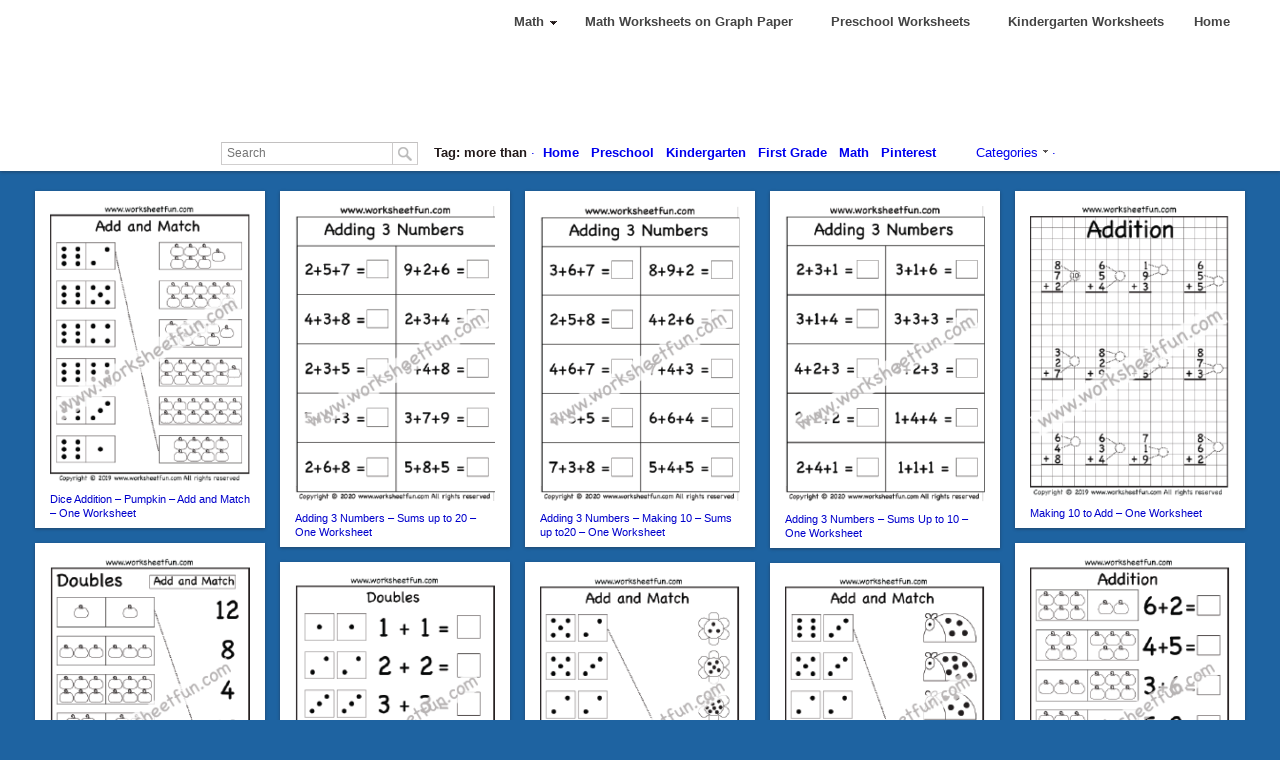

--- FILE ---
content_type: text/html; charset=UTF-8
request_url: https://www.worksheetfun.com/tag/more-than/
body_size: 19832
content:
<!DOCTYPE html>
<html lang="en-US">
<head>
<meta charset="UTF-8" />
<meta name="viewport" content="width=device-width" />
<title>more than / FREE Printable Worksheets &#8211; Worksheetfun</title>
<link rel="profile" href="http://gmpg.org/xfn/11" />
<link rel="stylesheet" type="text/css" media="all" href="https://www.worksheetfun.com/wp-content/themes/pinterest-plus-1.3.5-single/pinterest-plus/style.css" />
<link rel="pingback" href="https://www.worksheetfun.com/xmlrpc.php" />
<!-- Google Tag Manager -->
<script>(function(w,d,s,l,i){w[l]=w[l]||[];w[l].push({'gtm.start':
new Date().getTime(),event:'gtm.js'});var f=d.getElementsByTagName(s)[0],
j=d.createElement(s),dl=l!='dataLayer'?'&l='+l:'';j.async=true;j.src=
'https://www.googletagmanager.com/gtm.js?id='+i+dl;f.parentNode.insertBefore(j,f);
})(window,document,'script','dataLayer','GTM-PTLRTZ25');</script>
<!-- End Google Tag Manager -->



<!-- BEGIN Metadata added by Add-Meta-Tags WordPress plugin -->
<meta name="description" content="Content tagged with more than." />
<meta name="keywords" content="more than" />
<meta name="google-site-verification" content="x5NhaQNyRfnrPJVNixU5yfD3fhGJH8B-zgloHU86NnU" />
<!-- END Metadata added by Add-Meta-Tags WordPress plugin -->

<meta name='robots' content='max-image-preview:large' />
<meta name="follow.[base64]" content="6SSLlXLTMT3bACJPkJKW"/><link rel="alternate" type="application/rss+xml" title="FREE Printable Worksheets - Worksheetfun &raquo; Feed" href="https://www.worksheetfun.com/feed/" />
<link rel="alternate" type="application/rss+xml" title="FREE Printable Worksheets - Worksheetfun &raquo; Comments Feed" href="https://www.worksheetfun.com/comments/feed/" />
<link rel="alternate" type="application/rss+xml" title="FREE Printable Worksheets - Worksheetfun &raquo; more than Tag Feed" href="https://www.worksheetfun.com/tag/more-than/feed/" />
<style id='wp-img-auto-sizes-contain-inline-css' type='text/css'>
img:is([sizes=auto i],[sizes^="auto," i]){contain-intrinsic-size:3000px 1500px}
/*# sourceURL=wp-img-auto-sizes-contain-inline-css */
</style>
<style id='wp-emoji-styles-inline-css' type='text/css'>

	img.wp-smiley, img.emoji {
		display: inline !important;
		border: none !important;
		box-shadow: none !important;
		height: 1em !important;
		width: 1em !important;
		margin: 0 0.07em !important;
		vertical-align: -0.1em !important;
		background: none !important;
		padding: 0 !important;
	}
/*# sourceURL=wp-emoji-styles-inline-css */
</style>
<style id='wp-block-library-inline-css' type='text/css'>
:root{--wp-block-synced-color:#7a00df;--wp-block-synced-color--rgb:122,0,223;--wp-bound-block-color:var(--wp-block-synced-color);--wp-editor-canvas-background:#ddd;--wp-admin-theme-color:#007cba;--wp-admin-theme-color--rgb:0,124,186;--wp-admin-theme-color-darker-10:#006ba1;--wp-admin-theme-color-darker-10--rgb:0,107,160.5;--wp-admin-theme-color-darker-20:#005a87;--wp-admin-theme-color-darker-20--rgb:0,90,135;--wp-admin-border-width-focus:2px}@media (min-resolution:192dpi){:root{--wp-admin-border-width-focus:1.5px}}.wp-element-button{cursor:pointer}:root .has-very-light-gray-background-color{background-color:#eee}:root .has-very-dark-gray-background-color{background-color:#313131}:root .has-very-light-gray-color{color:#eee}:root .has-very-dark-gray-color{color:#313131}:root .has-vivid-green-cyan-to-vivid-cyan-blue-gradient-background{background:linear-gradient(135deg,#00d084,#0693e3)}:root .has-purple-crush-gradient-background{background:linear-gradient(135deg,#34e2e4,#4721fb 50%,#ab1dfe)}:root .has-hazy-dawn-gradient-background{background:linear-gradient(135deg,#faaca8,#dad0ec)}:root .has-subdued-olive-gradient-background{background:linear-gradient(135deg,#fafae1,#67a671)}:root .has-atomic-cream-gradient-background{background:linear-gradient(135deg,#fdd79a,#004a59)}:root .has-nightshade-gradient-background{background:linear-gradient(135deg,#330968,#31cdcf)}:root .has-midnight-gradient-background{background:linear-gradient(135deg,#020381,#2874fc)}:root{--wp--preset--font-size--normal:16px;--wp--preset--font-size--huge:42px}.has-regular-font-size{font-size:1em}.has-larger-font-size{font-size:2.625em}.has-normal-font-size{font-size:var(--wp--preset--font-size--normal)}.has-huge-font-size{font-size:var(--wp--preset--font-size--huge)}.has-text-align-center{text-align:center}.has-text-align-left{text-align:left}.has-text-align-right{text-align:right}.has-fit-text{white-space:nowrap!important}#end-resizable-editor-section{display:none}.aligncenter{clear:both}.items-justified-left{justify-content:flex-start}.items-justified-center{justify-content:center}.items-justified-right{justify-content:flex-end}.items-justified-space-between{justify-content:space-between}.screen-reader-text{border:0;clip-path:inset(50%);height:1px;margin:-1px;overflow:hidden;padding:0;position:absolute;width:1px;word-wrap:normal!important}.screen-reader-text:focus{background-color:#ddd;clip-path:none;color:#444;display:block;font-size:1em;height:auto;left:5px;line-height:normal;padding:15px 23px 14px;text-decoration:none;top:5px;width:auto;z-index:100000}html :where(.has-border-color){border-style:solid}html :where([style*=border-top-color]){border-top-style:solid}html :where([style*=border-right-color]){border-right-style:solid}html :where([style*=border-bottom-color]){border-bottom-style:solid}html :where([style*=border-left-color]){border-left-style:solid}html :where([style*=border-width]){border-style:solid}html :where([style*=border-top-width]){border-top-style:solid}html :where([style*=border-right-width]){border-right-style:solid}html :where([style*=border-bottom-width]){border-bottom-style:solid}html :where([style*=border-left-width]){border-left-style:solid}html :where(img[class*=wp-image-]){height:auto;max-width:100%}:where(figure){margin:0 0 1em}html :where(.is-position-sticky){--wp-admin--admin-bar--position-offset:var(--wp-admin--admin-bar--height,0px)}@media screen and (max-width:600px){html :where(.is-position-sticky){--wp-admin--admin-bar--position-offset:0px}}

/*# sourceURL=wp-block-library-inline-css */
</style><style id='global-styles-inline-css' type='text/css'>
:root{--wp--preset--aspect-ratio--square: 1;--wp--preset--aspect-ratio--4-3: 4/3;--wp--preset--aspect-ratio--3-4: 3/4;--wp--preset--aspect-ratio--3-2: 3/2;--wp--preset--aspect-ratio--2-3: 2/3;--wp--preset--aspect-ratio--16-9: 16/9;--wp--preset--aspect-ratio--9-16: 9/16;--wp--preset--color--black: #000000;--wp--preset--color--cyan-bluish-gray: #abb8c3;--wp--preset--color--white: #ffffff;--wp--preset--color--pale-pink: #f78da7;--wp--preset--color--vivid-red: #cf2e2e;--wp--preset--color--luminous-vivid-orange: #ff6900;--wp--preset--color--luminous-vivid-amber: #fcb900;--wp--preset--color--light-green-cyan: #7bdcb5;--wp--preset--color--vivid-green-cyan: #00d084;--wp--preset--color--pale-cyan-blue: #8ed1fc;--wp--preset--color--vivid-cyan-blue: #0693e3;--wp--preset--color--vivid-purple: #9b51e0;--wp--preset--gradient--vivid-cyan-blue-to-vivid-purple: linear-gradient(135deg,rgb(6,147,227) 0%,rgb(155,81,224) 100%);--wp--preset--gradient--light-green-cyan-to-vivid-green-cyan: linear-gradient(135deg,rgb(122,220,180) 0%,rgb(0,208,130) 100%);--wp--preset--gradient--luminous-vivid-amber-to-luminous-vivid-orange: linear-gradient(135deg,rgb(252,185,0) 0%,rgb(255,105,0) 100%);--wp--preset--gradient--luminous-vivid-orange-to-vivid-red: linear-gradient(135deg,rgb(255,105,0) 0%,rgb(207,46,46) 100%);--wp--preset--gradient--very-light-gray-to-cyan-bluish-gray: linear-gradient(135deg,rgb(238,238,238) 0%,rgb(169,184,195) 100%);--wp--preset--gradient--cool-to-warm-spectrum: linear-gradient(135deg,rgb(74,234,220) 0%,rgb(151,120,209) 20%,rgb(207,42,186) 40%,rgb(238,44,130) 60%,rgb(251,105,98) 80%,rgb(254,248,76) 100%);--wp--preset--gradient--blush-light-purple: linear-gradient(135deg,rgb(255,206,236) 0%,rgb(152,150,240) 100%);--wp--preset--gradient--blush-bordeaux: linear-gradient(135deg,rgb(254,205,165) 0%,rgb(254,45,45) 50%,rgb(107,0,62) 100%);--wp--preset--gradient--luminous-dusk: linear-gradient(135deg,rgb(255,203,112) 0%,rgb(199,81,192) 50%,rgb(65,88,208) 100%);--wp--preset--gradient--pale-ocean: linear-gradient(135deg,rgb(255,245,203) 0%,rgb(182,227,212) 50%,rgb(51,167,181) 100%);--wp--preset--gradient--electric-grass: linear-gradient(135deg,rgb(202,248,128) 0%,rgb(113,206,126) 100%);--wp--preset--gradient--midnight: linear-gradient(135deg,rgb(2,3,129) 0%,rgb(40,116,252) 100%);--wp--preset--font-size--small: 13px;--wp--preset--font-size--medium: 20px;--wp--preset--font-size--large: 36px;--wp--preset--font-size--x-large: 42px;--wp--preset--spacing--20: 0.44rem;--wp--preset--spacing--30: 0.67rem;--wp--preset--spacing--40: 1rem;--wp--preset--spacing--50: 1.5rem;--wp--preset--spacing--60: 2.25rem;--wp--preset--spacing--70: 3.38rem;--wp--preset--spacing--80: 5.06rem;--wp--preset--shadow--natural: 6px 6px 9px rgba(0, 0, 0, 0.2);--wp--preset--shadow--deep: 12px 12px 50px rgba(0, 0, 0, 0.4);--wp--preset--shadow--sharp: 6px 6px 0px rgba(0, 0, 0, 0.2);--wp--preset--shadow--outlined: 6px 6px 0px -3px rgb(255, 255, 255), 6px 6px rgb(0, 0, 0);--wp--preset--shadow--crisp: 6px 6px 0px rgb(0, 0, 0);}:where(.is-layout-flex){gap: 0.5em;}:where(.is-layout-grid){gap: 0.5em;}body .is-layout-flex{display: flex;}.is-layout-flex{flex-wrap: wrap;align-items: center;}.is-layout-flex > :is(*, div){margin: 0;}body .is-layout-grid{display: grid;}.is-layout-grid > :is(*, div){margin: 0;}:where(.wp-block-columns.is-layout-flex){gap: 2em;}:where(.wp-block-columns.is-layout-grid){gap: 2em;}:where(.wp-block-post-template.is-layout-flex){gap: 1.25em;}:where(.wp-block-post-template.is-layout-grid){gap: 1.25em;}.has-black-color{color: var(--wp--preset--color--black) !important;}.has-cyan-bluish-gray-color{color: var(--wp--preset--color--cyan-bluish-gray) !important;}.has-white-color{color: var(--wp--preset--color--white) !important;}.has-pale-pink-color{color: var(--wp--preset--color--pale-pink) !important;}.has-vivid-red-color{color: var(--wp--preset--color--vivid-red) !important;}.has-luminous-vivid-orange-color{color: var(--wp--preset--color--luminous-vivid-orange) !important;}.has-luminous-vivid-amber-color{color: var(--wp--preset--color--luminous-vivid-amber) !important;}.has-light-green-cyan-color{color: var(--wp--preset--color--light-green-cyan) !important;}.has-vivid-green-cyan-color{color: var(--wp--preset--color--vivid-green-cyan) !important;}.has-pale-cyan-blue-color{color: var(--wp--preset--color--pale-cyan-blue) !important;}.has-vivid-cyan-blue-color{color: var(--wp--preset--color--vivid-cyan-blue) !important;}.has-vivid-purple-color{color: var(--wp--preset--color--vivid-purple) !important;}.has-black-background-color{background-color: var(--wp--preset--color--black) !important;}.has-cyan-bluish-gray-background-color{background-color: var(--wp--preset--color--cyan-bluish-gray) !important;}.has-white-background-color{background-color: var(--wp--preset--color--white) !important;}.has-pale-pink-background-color{background-color: var(--wp--preset--color--pale-pink) !important;}.has-vivid-red-background-color{background-color: var(--wp--preset--color--vivid-red) !important;}.has-luminous-vivid-orange-background-color{background-color: var(--wp--preset--color--luminous-vivid-orange) !important;}.has-luminous-vivid-amber-background-color{background-color: var(--wp--preset--color--luminous-vivid-amber) !important;}.has-light-green-cyan-background-color{background-color: var(--wp--preset--color--light-green-cyan) !important;}.has-vivid-green-cyan-background-color{background-color: var(--wp--preset--color--vivid-green-cyan) !important;}.has-pale-cyan-blue-background-color{background-color: var(--wp--preset--color--pale-cyan-blue) !important;}.has-vivid-cyan-blue-background-color{background-color: var(--wp--preset--color--vivid-cyan-blue) !important;}.has-vivid-purple-background-color{background-color: var(--wp--preset--color--vivid-purple) !important;}.has-black-border-color{border-color: var(--wp--preset--color--black) !important;}.has-cyan-bluish-gray-border-color{border-color: var(--wp--preset--color--cyan-bluish-gray) !important;}.has-white-border-color{border-color: var(--wp--preset--color--white) !important;}.has-pale-pink-border-color{border-color: var(--wp--preset--color--pale-pink) !important;}.has-vivid-red-border-color{border-color: var(--wp--preset--color--vivid-red) !important;}.has-luminous-vivid-orange-border-color{border-color: var(--wp--preset--color--luminous-vivid-orange) !important;}.has-luminous-vivid-amber-border-color{border-color: var(--wp--preset--color--luminous-vivid-amber) !important;}.has-light-green-cyan-border-color{border-color: var(--wp--preset--color--light-green-cyan) !important;}.has-vivid-green-cyan-border-color{border-color: var(--wp--preset--color--vivid-green-cyan) !important;}.has-pale-cyan-blue-border-color{border-color: var(--wp--preset--color--pale-cyan-blue) !important;}.has-vivid-cyan-blue-border-color{border-color: var(--wp--preset--color--vivid-cyan-blue) !important;}.has-vivid-purple-border-color{border-color: var(--wp--preset--color--vivid-purple) !important;}.has-vivid-cyan-blue-to-vivid-purple-gradient-background{background: var(--wp--preset--gradient--vivid-cyan-blue-to-vivid-purple) !important;}.has-light-green-cyan-to-vivid-green-cyan-gradient-background{background: var(--wp--preset--gradient--light-green-cyan-to-vivid-green-cyan) !important;}.has-luminous-vivid-amber-to-luminous-vivid-orange-gradient-background{background: var(--wp--preset--gradient--luminous-vivid-amber-to-luminous-vivid-orange) !important;}.has-luminous-vivid-orange-to-vivid-red-gradient-background{background: var(--wp--preset--gradient--luminous-vivid-orange-to-vivid-red) !important;}.has-very-light-gray-to-cyan-bluish-gray-gradient-background{background: var(--wp--preset--gradient--very-light-gray-to-cyan-bluish-gray) !important;}.has-cool-to-warm-spectrum-gradient-background{background: var(--wp--preset--gradient--cool-to-warm-spectrum) !important;}.has-blush-light-purple-gradient-background{background: var(--wp--preset--gradient--blush-light-purple) !important;}.has-blush-bordeaux-gradient-background{background: var(--wp--preset--gradient--blush-bordeaux) !important;}.has-luminous-dusk-gradient-background{background: var(--wp--preset--gradient--luminous-dusk) !important;}.has-pale-ocean-gradient-background{background: var(--wp--preset--gradient--pale-ocean) !important;}.has-electric-grass-gradient-background{background: var(--wp--preset--gradient--electric-grass) !important;}.has-midnight-gradient-background{background: var(--wp--preset--gradient--midnight) !important;}.has-small-font-size{font-size: var(--wp--preset--font-size--small) !important;}.has-medium-font-size{font-size: var(--wp--preset--font-size--medium) !important;}.has-large-font-size{font-size: var(--wp--preset--font-size--large) !important;}.has-x-large-font-size{font-size: var(--wp--preset--font-size--x-large) !important;}
/*# sourceURL=global-styles-inline-css */
</style>

<style id='classic-theme-styles-inline-css' type='text/css'>
/*! This file is auto-generated */
.wp-block-button__link{color:#fff;background-color:#32373c;border-radius:9999px;box-shadow:none;text-decoration:none;padding:calc(.667em + 2px) calc(1.333em + 2px);font-size:1.125em}.wp-block-file__button{background:#32373c;color:#fff;text-decoration:none}
/*# sourceURL=/wp-includes/css/classic-themes.min.css */
</style>
<link rel='stylesheet' id='ubermenu-basic-css' href='https://www.worksheetfun.com/wp-content/plugins/ubermenu/styles/basic.css?ver=2.2.2.0' type='text/css' media='all' />
<link rel='stylesheet' id='ubermenu-trans-black-hov-css' href='https://www.worksheetfun.com/wp-content/plugins/ubermenu/styles/skins/trans_black_hover.css?ver=2.2.2.0' type='text/css' media='all' />
<script type="text/javascript" src="https://www.worksheetfun.com/wp-content/themes/pinterest-plus-1.3.5-single/pinterest-plus/js/jquery-1.7.min.js?ver=6.9" id="jquery-js"></script>
<script type="text/javascript" src="https://www.worksheetfun.com/wp-content/themes/pinterest-plus-1.3.5-single/pinterest-plus/js/jquery.masonry.min.js?ver=6.9" id="custom-script-2-js"></script>
<script type="text/javascript" src="https://www.worksheetfun.com/wp-content/themes/pinterest-plus-1.3.5-single/pinterest-plus/js/site.js?ver=6.9" id="custom-script-3-js"></script>
<script type="text/javascript" src="https://www.worksheetfun.com/wp-content/themes/pinterest-plus-1.3.5-single/pinterest-plus/js/r.js?ver=6.9" id="custom-script-4-js"></script>
<script type="text/javascript" src="https://www.worksheetfun.com/wp-content/themes/pinterest-plus-1.3.5-single/pinterest-plus/js/menubar.js?ver=6.9" id="custom-script-5-js"></script>
<script type="text/javascript" src="https://www.worksheetfun.com/wp-content/themes/pinterest-plus-1.3.5-single/pinterest-plus/js/pingdom_rum.js?ver=6.9" id="pingdom_rum-js"></script>
<link rel="https://api.w.org/" href="https://www.worksheetfun.com/wp-json/" /><link rel="alternate" title="JSON" type="application/json" href="https://www.worksheetfun.com/wp-json/wp/v2/tags/1327" /><link rel="EditURI" type="application/rsd+xml" title="RSD" href="https://www.worksheetfun.com/xmlrpc.php?rsd" />
<link rel='shortlink' href='https://www.worksheetfun.com?p=15867' />
		<style type="text/css">
					</style>
	<!-- BrillThemes Custom Styling -->
<style type="text/css">
body {background:#1e63a1}
a {color:#0000ee}
#header {background:#ffffff}
.menu li a {color:#0000ee}
#catbar {background:#ffffff; border-top:1px solid #ffffff;} 
#catbar {color:#0000ee} 
#catbar .nav {color:#0000ee} 
#catbar li:hover .nav {color:#ff0000} 
#search input#s, #search .submit {background:#ffffff} 
</style>
<style type="text/css">.sfsibeforpstwpr .sfsiplus_norm_row.sfsi_plus_wDivothr .sfsi_premium_wicons:nth-child(2) {margin-left: 25px !important;margin-right: 25px !important;} .sfsibeforpstwpr .sfsiplus_norm_row.sfsi_plus_wDivothr .sfsi_premium_wicons, .sfsiaftrpstwpr .sfsiplus_norm_row.sfsi_plus_wDivothr .sfsi_premium_wicons{width: 60px !important;height: 60px !important; margin-left: 25px !important;margin-right: 25px !important;margin-bottom: 15px !important;} .sfsibeforpstwpr .sfsiplus_norm_row.sfsi_plus_wDivothr .sfsi_premium_wicons .sciconfront, .sfsibeforpstwpr .sfsiplus_norm_row.sfsi_plus_wDivothr .sfsi_premium_wicons .sciconback, .sfsiaftrpstwpr .sfsiplus_norm_row.sfsi_plus_wDivothr .sfsi_premium_wicons .sciconfront, .sfsiaftrpstwpr .sfsiplus_norm_row.sfsi_plus_wDivothr .sfsi_premium_wicons .sciconback {width: 60px !important;height: 60px !important; }.sfsi_plus_widget_sub_container .sfsiplus_norm_row.sfsi_plus_wDiv { width: 45px !important; }.sfsi_plus_shortcode_container .sfsiplus_norm_row.sfsi_plus_wDiv { width: 45px !important; } #sfsi_plus_wDivothrWid { width: 110px !important; } </style>
<!-- UberMenu CSS - Controlled through UberMenu Options Panel 
================================================================ -->
<style type="text/css" id="ubermenu-style-generator-css">
/* Image Text Padding */
#megaMenu .ss-nav-menu-with-img > a > .wpmega-link-title, #megaMenu .ss-nav-menu-with-img > a > .wpmega-link-description, #megaMenu .ss-nav-menu-with-img > a > .wpmega-item-description, #megaMenu .ss-nav-menu-with-img > span.um-anchoremulator > .wpmega-link-title, #megaMenu .ss-nav-menu-with-img > span.um-anchoremulator > .wpmega-link-description, #megaMenu .ss-nav-menu-with-img > span.um-anchoremulator > .wpmega-item-description{
  padding-left: 15px;
}	
</style>
<!-- end UberMenu CSS -->
		
			<script type="text/javascript">
globaldomain='https://www.worksheetfun.com';
</script>
</head>

<body id="body" class="">

<!-- Google Tag Manager (noscript) -->
<noscript><iframe src="https://www.googletagmanager.com/ns.html?id=GTM-PTLRTZ25"
height="0" width="0" style="display:none;visibility:hidden"></iframe></noscript>
<!-- End Google Tag Manager (noscript) -->

<div id="page" style="display: none;">
	<div id="header" class="clearfix">
		<div id="headerwrap" >
			
	
			
			


			<ul class="menu">

				
				
				<div id="megaMenu" class="megaMenuContainer megaMenu-nojs megaFullWidth wpmega-preset-trans-black-hov megaMenuHorizontal megaMenuOnHover wpmega-withjs wpmega-noconflict megaCenterMenuItems megaCenterMenubar megaCenterInner"><ul id="megaUber" class="megaMenu" data-theme-location="pplusmenu"><li id="menu-item-1807" class="menu-item menu-item-type-taxonomy menu-item-object-category menu-item-has-children level-0 menu-parent-item mega-with-sub ss-nav-menu-item-0 ss-nav-menu-item-depth-0 ss-nav-menu-mega ss-nav-menu-mega-alignCenter"><a href="https://www.worksheetfun.com/category/math-worksheetfunmenu/"><span class="wpmega-link-title">Math</span></a>
<ul class="sub-menu sub-menu-1">
<li id="menu-item-1826" class="menu-item menu-item-type-taxonomy menu-item-object-category menu-item-has-children level-1 menu-parent-item ss-nav-menu-item-depth-1"><a href="https://www.worksheetfun.com/category/math-worksheetfunmenu/number/"><span class="wpmega-link-title">Number</span></a>
	<ul class="sub-menu sub-menu-2">
<li id="menu-item-1827" class="menu-item menu-item-type-taxonomy menu-item-object-category level-2 ss-nav-menu-item-depth-2"><a href="https://www.worksheetfun.com/category/math-worksheetfunmenu/number/number-chart/"><span class="wpmega-link-title">Number Chart</span></a></li><li id="menu-item-1828" class="menu-item menu-item-type-taxonomy menu-item-object-category level-2 ss-nav-menu-item-depth-2"><a href="https://www.worksheetfun.com/category/math-worksheetfunmenu/number/counting/"><span class="wpmega-link-title">Number Counting</span></a></li><li id="menu-item-2600" class="menu-item menu-item-type-taxonomy menu-item-object-category level-2 ss-nav-menu-item-depth-2"><a href="https://www.worksheetfun.com/category/math-worksheetfunmenu/number/skip-counting/"><span class="wpmega-link-title">Skip Counting</span></a></li><li id="menu-item-1829" class="menu-item menu-item-type-taxonomy menu-item-object-category level-2 ss-nav-menu-item-depth-2"><a href="https://www.worksheetfun.com/category/math-worksheetfunmenu/number/number-tracing/"><span class="wpmega-link-title">Tracing &#8211; Number Tracing</span></a></li><li id="menu-item-1830" class="menu-item menu-item-type-taxonomy menu-item-object-category level-2 ss-nav-menu-item-depth-2"><a href="https://www.worksheetfun.com/category/math-worksheetfunmenu/number/missing-numbers/"><span class="wpmega-link-title">Numbers &#8211; Missing</span></a></li><li id="menu-item-2494" class="menu-item menu-item-type-taxonomy menu-item-object-category level-2 ss-nav-menu-item-depth-2"><a href="https://www.worksheetfun.com/category/math-worksheetfunmenu/number/ordering-numbers-number/least-to-greatest-number-number/"><span class="wpmega-link-title">Numbers &#8211; Least to Greatest</span></a></li><li id="menu-item-2493" class="menu-item menu-item-type-taxonomy menu-item-object-category level-2 ss-nav-menu-item-depth-2"><a href="https://www.worksheetfun.com/category/math-worksheetfunmenu/number/before-after-between-numbers/"><span class="wpmega-link-title">Before &#038; After Numbers</span></a></li><li id="menu-item-2496" class="menu-item menu-item-type-taxonomy menu-item-object-category level-2 ss-nav-menu-item-depth-2"><a href="https://www.worksheetfun.com/category/math-worksheetfunmenu/number/greater-smaller-number/"><span class="wpmega-link-title">Greater &#038; Smaller Number</span></a></li><li id="menu-item-2627" class="menu-item menu-item-type-taxonomy menu-item-object-category level-2 ss-nav-menu-item-depth-2"><a href="https://www.worksheetfun.com/category/math-worksheetfunmenu/number/numbers-comparing/more-or-less/"><span class="wpmega-link-title">Number &#8211; More or Less</span></a></li><li id="menu-item-2647" class="menu-item menu-item-type-taxonomy menu-item-object-category level-2 ss-nav-menu-item-depth-2"><a href="https://www.worksheetfun.com/category/math-worksheetfunmenu/number/fact-family/"><span class="wpmega-link-title">Numbers -Fact Family</span></a></li><li id="menu-item-2669" class="menu-item menu-item-type-taxonomy menu-item-object-category level-2 ss-nav-menu-item-depth-2"><a href="https://www.worksheetfun.com/category/math-worksheetfunmenu/number/place-value/"><span class="wpmega-link-title">Numbers &#8211; Place Value</span></a></li><li id="menu-item-2654" class="menu-item menu-item-type-taxonomy menu-item-object-category level-2 ss-nav-menu-item-depth-2"><a href="https://www.worksheetfun.com/category/math-worksheetfunmenu/number/even-odd/"><span class="wpmega-link-title">Even &#038; Odd</span></a></li><li id="menu-item-1837" class="menu-item menu-item-type-taxonomy menu-item-object-category level-2 ss-nav-menu-item-depth-2"><a href="https://www.worksheetfun.com/category/math-worksheetfunmenu/tally-marks/"><span class="wpmega-link-title">Tally Marks</span></a></li>	</ul>
</li><li id="menu-item-1818" class="menu-item menu-item-type-taxonomy menu-item-object-category menu-item-has-children level-1 menu-parent-item ss-nav-menu-item-depth-1"><a href="https://www.worksheetfun.com/category/math-worksheetfunmenu/fraction/"><span class="wpmega-link-title">Fraction</span></a>
	<ul class="sub-menu sub-menu-2">
<li id="menu-item-1819" class="menu-item menu-item-type-taxonomy menu-item-object-category level-2 ss-nav-menu-item-depth-2"><a href="https://www.worksheetfun.com/category/math-worksheetfunmenu/fraction/fraction-addition/"><span class="wpmega-link-title">Fraction Addition</span></a></li><li id="menu-item-1820" class="menu-item menu-item-type-taxonomy menu-item-object-category level-2 ss-nav-menu-item-depth-2"><a href="https://www.worksheetfun.com/category/math-worksheetfunmenu/fraction/fraction-circles/"><span class="wpmega-link-title">Fraction Circles</span></a></li><li id="menu-item-1821" class="menu-item menu-item-type-taxonomy menu-item-object-category level-2 ss-nav-menu-item-depth-2"><a href="https://www.worksheetfun.com/category/math-worksheetfunmenu/fraction/fraction-model/"><span class="wpmega-link-title">Fraction Model</span></a></li><li id="menu-item-1822" class="menu-item menu-item-type-taxonomy menu-item-object-category level-2 ss-nav-menu-item-depth-2"><a href="https://www.worksheetfun.com/category/math-worksheetfunmenu/fraction/fraction-subtraction/"><span class="wpmega-link-title">Fraction Subtraction</span></a></li><li id="menu-item-1823" class="menu-item menu-item-type-taxonomy menu-item-object-category level-2 ss-nav-menu-item-depth-2"><a href="https://www.worksheetfun.com/category/math-worksheetfunmenu/fraction/comparing-fractions/"><span class="wpmega-link-title">Fractions &#8211; Comparing</span></a></li><li id="menu-item-1824" class="menu-item menu-item-type-taxonomy menu-item-object-category level-2 ss-nav-menu-item-depth-2"><a href="https://www.worksheetfun.com/category/math-worksheetfunmenu/fraction/equivalent-fractions/"><span class="wpmega-link-title">Fractions &#8211; Equivalent</span></a></li>	</ul>
</li><li id="menu-item-1811" class="menu-item menu-item-type-taxonomy menu-item-object-category menu-item-has-children level-1 menu-parent-item ss-nav-menu-item-depth-1"><a href="https://www.worksheetfun.com/category/math-worksheetfunmenu/decimal/"><span class="wpmega-link-title">Decimal</span></a>
	<ul class="sub-menu sub-menu-2">
<li id="menu-item-1812" class="menu-item menu-item-type-taxonomy menu-item-object-category level-2 ss-nav-menu-item-depth-2"><a href="https://www.worksheetfun.com/category/math-worksheetfunmenu/decimal/decimal-addition/"><span class="wpmega-link-title">Decimal Addition</span></a></li><li id="menu-item-1813" class="menu-item menu-item-type-taxonomy menu-item-object-category level-2 ss-nav-menu-item-depth-2"><a href="https://www.worksheetfun.com/category/math-worksheetfunmenu/decimal/decimal-model/"><span class="wpmega-link-title">Decimal Model</span></a></li><li id="menu-item-1814" class="menu-item menu-item-type-taxonomy menu-item-object-category level-2 ss-nav-menu-item-depth-2"><a href="https://www.worksheetfun.com/category/math-worksheetfunmenu/decimal/decimal-subtraction/"><span class="wpmega-link-title">Decimal Subtraction</span></a></li>	</ul>
</li><li id="menu-item-1808" class="menu-item menu-item-type-taxonomy menu-item-object-category menu-item-has-children level-1 menu-parent-item ss-nav-menu-item-depth-1"><a href="https://www.worksheetfun.com/category/math-worksheetfunmenu/addition/"><span class="wpmega-link-title">Addition</span></a>
	<ul class="sub-menu sub-menu-2">
<li id="menu-item-1809" class="menu-item menu-item-type-taxonomy menu-item-object-category level-2 ss-nav-menu-item-depth-2"><a href="https://www.worksheetfun.com/category/math-worksheetfunmenu/addition/picture-addition/"><span class="wpmega-link-title">Addition &#8211; Picture</span></a></li><li id="menu-item-4506" class="menu-item menu-item-type-taxonomy menu-item-object-category level-2 ss-nav-menu-item-depth-2"><a href="https://www.worksheetfun.com/category/math-worksheetfunmenu/addition/addition-1-digit/"><span class="wpmega-link-title">Addition &#8211; 1 Digit</span></a></li><li id="menu-item-4518" class="menu-item menu-item-type-taxonomy menu-item-object-category level-2 ss-nav-menu-item-depth-2"><a href="https://www.worksheetfun.com/category/math-worksheetfunmenu/addition/addition-2-digit/"><span class="wpmega-link-title">Addition &#8211; 2 Digit</span></a></li><li id="menu-item-4519" class="menu-item menu-item-type-taxonomy menu-item-object-category level-2 ss-nav-menu-item-depth-2"><a href="https://www.worksheetfun.com/category/math-worksheetfunmenu/addition/addition-3-digit/"><span class="wpmega-link-title">Addition &#8211; 3 Digit</span></a></li><li id="menu-item-4520" class="menu-item menu-item-type-taxonomy menu-item-object-category level-2 ss-nav-menu-item-depth-2"><a href="https://www.worksheetfun.com/category/math-worksheetfunmenu/addition/addition-4-digit/"><span class="wpmega-link-title">Addition &#8211; 4 Digit</span></a></li><li id="menu-item-4521" class="menu-item menu-item-type-taxonomy menu-item-object-category level-2 ss-nav-menu-item-depth-2"><a href="https://www.worksheetfun.com/category/math-worksheetfunmenu/addition/addition-missing-addend/"><span class="wpmega-link-title">Addition &#8211; Missing Addend</span></a></li><li id="menu-item-2761" class="menu-item menu-item-type-taxonomy menu-item-object-category level-2 ss-nav-menu-item-depth-2"><a href="https://www.worksheetfun.com/category/math-worksheetfunmenu/addition/addition-regrouping/"><span class="wpmega-link-title">Addition Regrouping</span></a></li><li id="menu-item-3245" class="menu-item menu-item-type-taxonomy menu-item-object-category level-2 ss-nav-menu-item-depth-2"><a href="https://www.worksheetfun.com/category/math-worksheetfunmenu/word-problems/addition-word-problems/"><span class="wpmega-link-title">Addition Word Problems</span></a></li>	</ul>
</li><li id="menu-item-1835" class="menu-item menu-item-type-taxonomy menu-item-object-category menu-item-has-children level-1 menu-parent-item ss-nav-menu-item-depth-1"><a href="https://www.worksheetfun.com/category/math-worksheetfunmenu/subtraction/"><span class="wpmega-link-title">Subtraction</span></a>
	<ul class="sub-menu sub-menu-2">
<li id="menu-item-1836" class="menu-item menu-item-type-taxonomy menu-item-object-category level-2 ss-nav-menu-item-depth-2"><a href="https://www.worksheetfun.com/category/math-worksheetfunmenu/subtraction/picture-subtraction/"><span class="wpmega-link-title">Subtraction &#8211; Picture</span></a></li><li id="menu-item-4507" class="menu-item menu-item-type-taxonomy menu-item-object-category level-2 ss-nav-menu-item-depth-2"><a href="https://www.worksheetfun.com/category/math-worksheetfunmenu/subtraction/subtraction-1-digit/"><span class="wpmega-link-title">Subtraction &#8211; 1 Digit</span></a></li><li id="menu-item-4522" class="menu-item menu-item-type-taxonomy menu-item-object-category level-2 ss-nav-menu-item-depth-2"><a href="https://www.worksheetfun.com/category/math-worksheetfunmenu/subtraction/subtraction-2-digit/"><span class="wpmega-link-title">Subtraction &#8211; 2 Digit</span></a></li><li id="menu-item-4523" class="menu-item menu-item-type-taxonomy menu-item-object-category level-2 ss-nav-menu-item-depth-2"><a href="https://www.worksheetfun.com/category/math-worksheetfunmenu/subtraction/subtraction-3-digit/"><span class="wpmega-link-title">Subtraction &#8211; 3 Digit</span></a></li><li id="menu-item-4524" class="menu-item menu-item-type-taxonomy menu-item-object-category level-2 ss-nav-menu-item-depth-2"><a href="https://www.worksheetfun.com/category/math-worksheetfunmenu/subtraction/subtraction-4-digit/"><span class="wpmega-link-title">Subtraction &#8211; 4 Digit</span></a></li><li id="menu-item-2760" class="menu-item menu-item-type-taxonomy menu-item-object-category level-2 ss-nav-menu-item-depth-2"><a href="https://www.worksheetfun.com/category/math-worksheetfunmenu/subtraction/subtraction-regrouping-subtraction/"><span class="wpmega-link-title">Subtraction Regrouping</span></a></li>	</ul>
</li><li id="menu-item-1825" class="menu-item menu-item-type-taxonomy menu-item-object-category menu-item-has-children level-1 menu-parent-item ss-nav-menu-item-depth-1"><a href="https://www.worksheetfun.com/category/math-worksheetfunmenu/multiplication-math/"><span class="wpmega-link-title">Multiplication</span></a>
	<ul class="sub-menu sub-menu-2">
<li id="menu-item-4584" class="menu-item menu-item-type-taxonomy menu-item-object-category level-2 ss-nav-menu-item-depth-2"><a href="https://www.worksheetfun.com/category/math-worksheetfunmenu/multiplication-math/multiplication-repeated-addition/"><span class="wpmega-link-title">Multiplication &#8211; Repeated Addition</span></a></li><li id="menu-item-1934" class="menu-item menu-item-type-taxonomy menu-item-object-category level-2 ss-nav-menu-item-depth-2"><a href="https://www.worksheetfun.com/category/math-worksheetfunmenu/multiplication-math/times-table/"><span class="wpmega-link-title">Times Tables</span></a></li><li id="menu-item-2361" class="menu-item menu-item-type-taxonomy menu-item-object-category level-2 ss-nav-menu-item-depth-2"><a href="https://www.worksheetfun.com/category/math-worksheetfunmenu/multiplication-math/times-table/times-table-chart/"><span class="wpmega-link-title">Times Table &#8211; Times Table Chart</span></a></li><li id="menu-item-3240" class="menu-item menu-item-type-taxonomy menu-item-object-category level-2 ss-nav-menu-item-depth-2"><a href="https://www.worksheetfun.com/category/math-worksheetfunmenu/multiplication-math/multiplication-horizontal/"><span class="wpmega-link-title">Multiplication &#8211; Horizontal</span></a></li><li id="menu-item-3241" class="menu-item menu-item-type-taxonomy menu-item-object-category level-2 ss-nav-menu-item-depth-2"><a href="https://www.worksheetfun.com/category/math-worksheetfunmenu/multiplication-math/multiplication-vertical/"><span class="wpmega-link-title">Multiplication &#8211; Vertical</span></a></li><li id="menu-item-3242" class="menu-item menu-item-type-taxonomy menu-item-object-category level-2 ss-nav-menu-item-depth-2"><a href="https://www.worksheetfun.com/category/math-worksheetfunmenu/multiplication-math/multiplication-single-digit/"><span class="wpmega-link-title">Multiplication-1 Digit</span></a></li><li id="menu-item-3243" class="menu-item menu-item-type-taxonomy menu-item-object-category level-2 ss-nav-menu-item-depth-2"><a href="https://www.worksheetfun.com/category/math-worksheetfunmenu/multiplication-math/multiplication-2-digit-by-2-digit/"><span class="wpmega-link-title">Multiplication-2 Digit by 2 Digit</span></a></li><li id="menu-item-3244" class="menu-item menu-item-type-taxonomy menu-item-object-category level-2 ss-nav-menu-item-depth-2"><a href="https://www.worksheetfun.com/category/math-worksheetfunmenu/multiplication-math/multiplication-3-digit-by-1-digit-multiplication-math/"><span class="wpmega-link-title">Multiplication-3 Digit by 1 Digit</span></a></li><li id="menu-item-2814" class="menu-item menu-item-type-taxonomy menu-item-object-category level-2 ss-nav-menu-item-depth-2"><a href="https://www.worksheetfun.com/category/math-worksheetfunmenu/multiplication-math/perfect-squares/"><span class="wpmega-link-title">Squares &#8211; Perfect Squares</span></a></li><li id="menu-item-3246" class="menu-item menu-item-type-taxonomy menu-item-object-category level-2 ss-nav-menu-item-depth-2"><a href="https://www.worksheetfun.com/category/math-worksheetfunmenu/word-problems/multiplication-word-problems/"><span class="wpmega-link-title">Multiplication Word Problems</span></a></li>	</ul>
</li><li id="menu-item-2813" class="menu-item menu-item-type-taxonomy menu-item-object-category level-1 ss-nav-menu-item-depth-1"><a href="https://www.worksheetfun.com/category/math-worksheetfunmenu/square-root/"><span class="wpmega-link-title">Square Root</span></a></li><li id="menu-item-1815" class="menu-item menu-item-type-taxonomy menu-item-object-category menu-item-has-children level-1 menu-parent-item ss-nav-menu-item-depth-1"><a href="https://www.worksheetfun.com/category/math-worksheetfunmenu/division/"><span class="wpmega-link-title">Division</span></a>
	<ul class="sub-menu sub-menu-2">
<li id="menu-item-1816" class="menu-item menu-item-type-taxonomy menu-item-object-category level-2 ss-nav-menu-item-depth-2"><a href="https://www.worksheetfun.com/category/math-worksheetfunmenu/division/division-long-division/"><span class="wpmega-link-title">Division &#8211; Long Division</span></a></li><li id="menu-item-3310" class="menu-item menu-item-type-taxonomy menu-item-object-category level-2 ss-nav-menu-item-depth-2"><a href="https://www.worksheetfun.com/category/math-worksheetfunmenu/division/division-2digit-by1digit-no-remainder/"><span class="wpmega-link-title">Division-2Digit by1Digit-No Remainder</span></a></li><li id="menu-item-3311" class="menu-item menu-item-type-taxonomy menu-item-object-category level-2 ss-nav-menu-item-depth-2"><a href="https://www.worksheetfun.com/category/math-worksheetfunmenu/division/division-2digit-by1digit-with-remainder/"><span class="wpmega-link-title">Division-2Digit by1Digit-With Remainder</span></a></li><li id="menu-item-3312" class="menu-item menu-item-type-taxonomy menu-item-object-category level-2 ss-nav-menu-item-depth-2"><a href="https://www.worksheetfun.com/category/math-worksheetfunmenu/division/division-3digit-by1digit-no-remainder/"><span class="wpmega-link-title">Division-3Digit by1Digit-No Remainder</span></a></li><li id="menu-item-1817" class="menu-item menu-item-type-taxonomy menu-item-object-category level-2 ss-nav-menu-item-depth-2"><a href="https://www.worksheetfun.com/category/math-worksheetfunmenu/division/division-picture-sharing/"><span class="wpmega-link-title">Division &#8211; Sharing</span></a></li>	</ul>
</li><li id="menu-item-2599" class="menu-item menu-item-type-taxonomy menu-item-object-category menu-item-has-children level-1 menu-parent-item ss-nav-menu-item-depth-1"><a href="https://www.worksheetfun.com/category/math-worksheetfunmenu/time/"><span class="wpmega-link-title">Time</span></a>
	<ul class="sub-menu sub-menu-2">
<li id="menu-item-2629" class="menu-item menu-item-type-taxonomy menu-item-object-category level-2 ss-nav-menu-item-depth-2"><a href="https://www.worksheetfun.com/category/math-worksheetfunmenu/time/elapsed-time/"><span class="wpmega-link-title">Time &#8211; Elapsed Time</span></a></li><li id="menu-item-2630" class="menu-item menu-item-type-taxonomy menu-item-object-category level-2 ss-nav-menu-item-depth-2"><a href="https://www.worksheetfun.com/category/math-worksheetfunmenu/time/time-clock-face/"><span class="wpmega-link-title">Time &#8211; Clock Face</span></a></li>	</ul>
</li><li id="menu-item-1831" class="menu-item menu-item-type-taxonomy menu-item-object-category level-1 ss-nav-menu-item-depth-1"><a href="https://www.worksheetfun.com/category/math-worksheetfunmenu/algebra/pan-balance-problems/"><span class="wpmega-link-title">Pan Balance Problems</span></a></li><li id="menu-item-1810" class="menu-item menu-item-type-taxonomy menu-item-object-category level-1 ss-nav-menu-item-depth-1"><a href="https://www.worksheetfun.com/category/math-worksheetfunmenu/algebra/algebraic-reasoning/"><span class="wpmega-link-title">Algebraic Reasoning</span></a></li><li id="menu-item-1832" class="menu-item menu-item-type-taxonomy menu-item-object-category level-1 ss-nav-menu-item-depth-1"><a href="https://www.worksheetfun.com/category/math-worksheetfunmenu/percent/"><span class="wpmega-link-title">Percent</span></a></li></ul>
</li><li id="menu-item-3829" class="menu-item menu-item-type-taxonomy menu-item-object-category level-0 ss-nav-menu-item-1 ss-nav-menu-item-depth-0 ss-nav-menu-mega ss-nav-menu-mega-alignCenter"><a href="https://www.worksheetfun.com/category/math-worksheetfunmenu/math-worksheets-on-gridgraph-paper/"><span class="wpmega-link-title">Math Worksheets on Graph Paper</span></a></li><li id="menu-item-3828" class="menu-item menu-item-type-post_type menu-item-object-page level-0 ss-nav-menu-item-2 ss-nav-menu-item-depth-0 ss-nav-menu-mega ss-nav-menu-mega-alignCenter"><a href="https://www.worksheetfun.com/preschool-worksheets/"><span class="wpmega-link-title">  Preschool Worksheets</span></a></li><li id="menu-item-3827" class="menu-item menu-item-type-post_type menu-item-object-page level-0 ss-nav-menu-item-3 ss-nav-menu-item-depth-0 ss-nav-menu-mega ss-nav-menu-mega-alignCenter"><a href="https://www.worksheetfun.com/kindergarten-worksheets/"><span class="wpmega-link-title">  Kindergarten Worksheets</span></a></li><li id="menu-item-4871" class="menu-item menu-item-type-post_type menu-item-object-page menu-item-home level-0 ss-nav-menu-item-4 ss-nav-menu-item-depth-0 ss-nav-menu-mega ss-nav-menu-mega-alignCenter"><a href="https://www.worksheetfun.com/"><span class="wpmega-link-title">Home</span></a></li></ul></div>			</ul>
		</div>
	</div>
	<!-- /Header -->
	
	
	
	<div id="catbar">
		<div id="categories" >


			

	
			
			
			<ul> <center><script async src="//pagead2.googlesyndication.com/pagead/js/adsbygoogle.js"></script>
<!-- 970by90_categ_page_top -->
<ins class="adsbygoogle"
     style="display:inline-block;width:970px;height:90px"
     data-ad-client="ca-pub-7698675225448979"
     data-ad-slot="5605987558"></ins>
<script>
(adsbygoogle = window.adsbygoogle || []).push({});
</script>
</center>



</ul>
			
	
			
			

			<ul>
				<li id="search">
					<form method="get" class="text" id="searchform" action="https://www.worksheetfun.com/">
					
	<input type="text" class="field" name="s" id="s" placeholder="Search" />
						<input type="image" src="https://www.worksheetfun.com/wp-content/themes/pinterest-plus-1.3.5-single/pinterest-plus/images/search.png" class="submit lg" name="submit" />
					</form>
				</li>
				
								<li class="navname">
					<span>
					Tag: more than					</span>&middot;&nbsp;
				</li>
								
								
				
<li> <b><a href="https://www.worksheetfun.com/categories/"> Home</a>&nbsp;&nbsp; </b>



<b>
<a href="https://www.worksheetfun.com/preschool-worksheets/"> Preschool</a>&nbsp;&nbsp; </b>
<b><a href="https://www.worksheetfun.com/kindergarten-worksheets/"> Kindergarten</a>&nbsp;&nbsp; </b>

<b><a href="https://www.worksheetfun.com/first-grade-worksheets/"> First Grade</a>&nbsp;&nbsp; </b>

<b><a href="https://www.worksheetfun.com/math/"> Math</a>&nbsp;&nbsp; </b>


<b><a href="https://www.pinterest.com/Worksheetfun/"> Pinterest</a>&nbsp;&nbsp; </b>

&nbsp;&nbsp;&nbsp;&nbsp;&nbsp;&nbsp;
</li>
				
				



			
				<li class="submenu">
					
											<a href="#" class="nav ">Categories<span></span></a>&nbsp;&middot;&nbsp;
										
					<ul class="catDropdown">
						<li>
					  		<span class="SubmenuColumn">
					   			<a href="https://www.worksheetfun.com/category/book-report/">Book Report</a>
	<a href="https://www.worksheetfun.com/category/critical-thinking/">Critical Thinking</a>
	<a href="https://www.worksheetfun.com/category/critical-thinking/pattern/">Pattern</a>
	<a href="https://www.worksheetfun.com/category/critical-thinking/pattern/cut-and-paste-patterns/">Cut and Paste Patterns</a>
	<a href="https://www.worksheetfun.com/category/critical-thinking/pattern/number-pattern/">Pattern &#8211; Number Patterns</a>
	<a href="https://www.worksheetfun.com/category/critical-thinking/pattern/shape-patterns/">Pattern &#8211; Shape Patterns</a>
	<a href="https://www.worksheetfun.com/category/critical-thinking/pattern-line-patterns/">Pattern – Line Patterns</a>
	<a href="https://www.worksheetfun.com/category/easter/">Easter</a>
	<a href="https://www.worksheetfun.com/category/feelings-and-emotions/">Feelings &amp; Emotions</a>
	<a href="https://www.worksheetfun.com/category/grades/">Grades</a>
	<a href="https://www.worksheetfun.com/category/grades/fifth-grade/">Fifth Grade</a>
	<a href="https://www.worksheetfun.com/category/grades/first-grade/">First Grade</a>
	<a href="https://www.worksheetfun.com/category/grades/first-grade/first-grade-popular/">First Grade &#8211; Popular</a>
	<a href="https://www.worksheetfun.com/category/grades/first-grade/first-grade-fraction/">First Grade Fractions</a>
	<a href="https://www.worksheetfun.com/category/grades/fourth-grade/">Fourth Grade</a>
	<a href="https://www.worksheetfun.com/category/grades/kindergarten/">Kindergarten Worksheets</a>
	<a href="https://www.worksheetfun.com/category/grades/kindergarten/kindergarten-addition/">Kindergarten Addition</a>
	<a href="https://www.worksheetfun.com/category/grades/kindergarten/kindergarten-subtraction/">Kindergarten Subtraction</a>
	<a href="https://www.worksheetfun.com/category/grades/prek-worksheets/">PreK Worksheets</a>
	<a href="https://www.worksheetfun.com/category/grades/preschool/">Preschool Worksheets</a>
	<a href="https://www.worksheetfun.com/category/grades/preschool/color-trace-draw/">Color, Trace &amp; Draw</a>
	<a href="https://www.worksheetfun.com/category/grades/preschool/coloring-2/">Coloring</a>
	<a href="https://www.worksheetfun.com/category/grades/preschool/coloring-2/color-by-number/">Color by Number</a>
	<a href="https://www.worksheetfun.com/category/grades/preschool/coloring-2/spring/">Spring</a>
	<a href="https://www.worksheetfun.com/category/grades/preschool/cut-and-paste-activities/">Cut and Paste Activities</a>
	<a href="https://www.worksheetfun.com/category/grades/preschool/cut-and-paste-letters/">Cut and Paste Letters</a>
	<a href="https://www.worksheetfun.com/category/grades/preschool/cut-and-paste-numbers/">Cut and Paste Numbers</a>
	<a href="https://www.worksheetfun.com/category/grades/preschool/cut-and-paste-shapes/">Cut and Paste Shapes</a>
	<a href="https://www.worksheetfun.com/category/grades/preschool/cut-and-paste-worksheets/">Cut and Paste Worksheets</a>
	<a href="https://www.worksheetfun.com/category/grades/preschool/preschool-dot-to-dot/">Dot to Dot</a>
	<a href="https://www.worksheetfun.com/category/grades/preschool/preschool-dot-to-dot/dot-to-dot-numbers-1-10/">Dot to Dot &#8211; Numbers 1-10</a>
	<a href="https://www.worksheetfun.com/category/grades/preschool/preschool-dot-to-dot/dot-to-dot-numbers-1-20/">Dot to Dot &#8211; Numbers 1-20</a>
	<a href="https://www.worksheetfun.com/category/grades/preschool/preschool-dot-to-dot/dot-to-dot-tracing/">Dot to Dot &#8211; Tracing</a>
	<a href="https://www.worksheetfun.com/category/grades/preschool/preschool-dot-to-dot/letter-a-z/">Dot to Dot – Letter &#8211; a-z</a>
	<a href="https://www.worksheetfun.com/category/grades/preschool/preschool-dot-to-dot/dot-to-dot-numbers-1-50/">Dot to Dot – Numbers 1-50</a>
	<a href="https://www.worksheetfun.com/category/grades/preschool/fruits-and-vegetables/">Fruits and Vegetables</a>
	<a href="https://www.worksheetfun.com/category/grades/preschool/modes-of-transportation-preschool/">Modes of Transportation</a>
	<a href="https://www.worksheetfun.com/category/grades/preschool/opposites/">Opposites</a>
	<a href="https://www.worksheetfun.com/category/grades/preschool/preschool-matching-worksheets/">Preschool Matching Worksheets</a>
	<a href="https://www.worksheetfun.com/category/grades/preschool/scissor-cutting-skills/">Scissor Cutting Skills</a>
	<a href="https://www.worksheetfun.com/category/grades/preschool/same-or-different/">Size &#8211; Same and Different</a>
	<a href="https://www.worksheetfun.com/category/grades/preschool/size-comparison/">Size Comparison</a>
	<a href="https://www.worksheetfun.com/category/grades/preschool/size-comparison/big-bigger-biggest/">Size &#8211; Big Bigger Biggest</a>
	<a href="https://www.worksheetfun.com/category/grades/preschool/size-comparison/longest-and-shortest/">Size &#8211; Longest and Shortest</a>
	<a href="https://www.worksheetfun.com/category/grades/preschool/size-comparison/tallest-and-shortest/">Size &#8211; Shortest and Tallest</a>
	<a href="https://www.worksheetfun.com/category/grades/preschool/size-comparison/smallest-and-biggest/">Size &#8211; Smallest and Biggest</a>
	<a href="https://www.worksheetfun.com/category/grades/preschool/tracing-2/">Tracing</a>
	<a href="https://www.worksheetfun.com/category/grades/preschool/tracing-2/pre-writing-worksheets/">Pre Writing Worksheets</a>
	<a href="https://www.worksheetfun.com/category/grades/preschool/tracing-2/pre-writing-worksheets/line-tracing/">Tracing &#8211; Line Tracing &#8211; Preschool</a>
	<a href="https://www.worksheetfun.com/category/grades/preschool/tracing-2/pre-writing-worksheets/shape-tracing/">Tracing &#8211; Shape Tracing &#8211; Preschool</a>
	<a href="https://www.worksheetfun.com/category/grades/preschool/tracing-2/pre-writing-worksheets/picture-tracing/">Tracing – Picture Tracing</a>
	<a href="https://www.worksheetfun.com/category/grades/preschool/tracing-2/pre-writing-worksheets/tracing-picture-tracing-popular/">Tracing – Picture Tracing &#8211; Popular</a>
	<a href="https://www.worksheetfun.com/category/grades/preschool/tracing-2/trace-and-draw/">Trace and Draw</a>
	<a href="https://www.worksheetfun.com/category/grades/preschool/tracing-2/spiral-tracing/">Tracing &#8211; Spiral Tracing</a>
	<a href="https://www.worksheetfun.com/category/grades/second-grade/">Second Grade</a>
	<a href="https://www.worksheetfun.com/category/grades/second-grade/second-grade-popular/">Second Grade &#8211; Popular</a>
	<a href="https://www.worksheetfun.com/category/grades/third-grade/">Third Grade</a>
	<a href="https://www.worksheetfun.com/category/graphing/">Graphing</a>
	<a href="https://www.worksheetfun.com/category/graphing/graph-trace-and-draw/">Graph &#8211; Trace and Draw</a>
	<a href="https://www.worksheetfun.com/category/graphing/picture-graph/">Graphing &#8211; Count and Graph</a>
	<a href="https://www.worksheetfun.com/category/halloween-worksheets/">Halloween Worksheets</a>
	<a href="https://www.worksheetfun.com/category/halloween-worksheets/pumpkin-worksheets/">Pumpkin Worksheets</a>
	<a href="https://www.worksheetfun.com/category/letter/">Letter</a>
	<a href="https://www.worksheetfun.com/category/letter/alphabet-coloring/">Alphabet Coloring</a>
	<a href="https://www.worksheetfun.com/category/letter/letter-coloring/">Letter &#8211; Coloring</a>
	<a href="https://www.worksheetfun.com/category/letter/letter-mazes/">Letter &#8211; Mazes</a>
	<a href="https://www.worksheetfun.com/category/letter/alphabet-chart/">Letters &#8211; Alphabet Chart</a>
	<a href="https://www.worksheetfun.com/category/letter/before-and-after-letters/">Letters &#8211; Before and After</a>
	<a href="https://www.worksheetfun.com/category/letter/capital-letters/">Letters &#8211; Capital Letters</a>
	<a href="https://www.worksheetfun.com/category/letter/capital-letters/uppercase-letters/">Letters -Uppercase Letters</a>
	<a href="https://www.worksheetfun.com/category/letter/letters-uppercase-and-lowercase/">Letters &#8211; Uppercase and Lowercase</a>
	<a href="https://www.worksheetfun.com/category/letter/missing-letters/">Letters -Missing Letters</a>
	<a href="https://www.worksheetfun.com/category/letter/small-letters/">Letters -Small Letters</a>
	<a href="https://www.worksheetfun.com/category/letter/small-letters/lowercase-letters-small-letters/">Letters -Lowercase Letters</a>
	<a href="https://www.worksheetfun.com/category/letter/letter-tracing/">Tracing &#8211; Letter Tracing</a>
	<a href="https://www.worksheetfun.com/category/letter/uppercase-and-lowercase/">Uppercase and Lowercase</a>
	<a href="https://www.worksheetfun.com/category/math-worksheetfunmenu/">Math</a>
	<a href="https://www.worksheetfun.com/category/math-worksheetfunmenu/addition/">Addition</a>
	<a href="https://www.worksheetfun.com/category/math-worksheetfunmenu/addition/addition-1-digit/">Addition &#8211; 1 Digit</a>
	<a href="https://www.worksheetfun.com/category/math-worksheetfunmenu/addition/addition-1-more/">Addition &#8211; 1 More</a>
	<a href="https://www.worksheetfun.com/category/math-worksheetfunmenu/addition/addition-10-more/">Addition &#8211; 10 more</a>
	<a href="https://www.worksheetfun.com/category/math-worksheetfunmenu/addition/addition-2-digit/">Addition &#8211; 2 Digit</a>
	<a href="https://www.worksheetfun.com/category/math-worksheetfunmenu/addition/addition-3-digit/">Addition &#8211; 3 Digit</a>
	<a href="https://www.worksheetfun.com/category/math-worksheetfunmenu/addition/addition-4-digit/">Addition &#8211; 4 Digit</a>
	<a href="https://www.worksheetfun.com/category/math-worksheetfunmenu/addition/addition-add-and-match/">Addition &#8211; Add and Match</a>
	<a href="https://www.worksheetfun.com/category/math-worksheetfunmenu/addition/add-and-multiply/">Addition &#8211; Add and Multiply</a>
	<a href="https://www.worksheetfun.com/category/math-worksheetfunmenu/addition/addition-add-tens/">Addition &#8211; Add Tens</a>
	<a href="https://www.worksheetfun.com/category/math-worksheetfunmenu/addition/adding-three-numbers/">Addition &#8211; Adding 3 Numbers</a>
	<a href="https://www.worksheetfun.com/category/math-worksheetfunmenu/addition/adding-four-numbers/">Addition &#8211; Adding 4 Numbers</a>
	<a href="https://www.worksheetfun.com/category/math-worksheetfunmenu/addition/basic-addition-facts/">Addition &#8211; Basic Addition Facts</a>
	<a href="https://www.worksheetfun.com/category/math-worksheetfunmenu/addition/addition-dice/">Addition &#8211; Dice</a>
	<a href="https://www.worksheetfun.com/category/math-worksheetfunmenu/addition/addition-making-10/">Addition &#8211; Making 10</a>
	<a href="https://www.worksheetfun.com/category/math-worksheetfunmenu/addition/addition-making-5/">Addition &#8211; Making 5</a>
	<a href="https://www.worksheetfun.com/category/math-worksheetfunmenu/addition/addition-missing-addend/">Addition &#8211; Missing Addend</a>
	<a href="https://www.worksheetfun.com/category/math-worksheetfunmenu/addition/addition-no-regrouping/">Addition &#8211; No Regrouping</a>
	<a href="https://www.worksheetfun.com/category/math-worksheetfunmenu/addition/number-line-addition/">Addition &#8211; Number Line</a>
	<a href="https://www.worksheetfun.com/category/math-worksheetfunmenu/addition/picture-addition/">Addition &#8211; Picture</a>
	<a href="https://www.worksheetfun.com/category/math-worksheetfunmenu/addition/addition-most-popular/">Addition &#8211; Popular</a>
	<a href="https://www.worksheetfun.com/category/math-worksheetfunmenu/addition/addition-repeated-addition/">Addition &#8211; Repeated Addition</a>
	<a href="https://www.worksheetfun.com/category/math-worksheetfunmenu/addition/addition-sums-up-to-10/">Addition &#8211; Sums up to 10</a>
	<a href="https://www.worksheetfun.com/category/math-worksheetfunmenu/addition/addition-sums-up-to-20/">Addition &#8211; Sums up to 20</a>
	<a href="https://www.worksheetfun.com/category/math-worksheetfunmenu/addition/addition-sums-up-to-30/">Addition &#8211; Sums up to 30</a>
	<a href="https://www.worksheetfun.com/category/math-worksheetfunmenu/addition/ways-to-make-a-number/">Addition &#8211; Ways to Make a Number</a>
	<a href="https://www.worksheetfun.com/category/math-worksheetfunmenu/addition/addition-sums-up-to-5/">Addition – Sums up to 5</a>
	<a href="https://www.worksheetfun.com/category/math-worksheetfunmenu/addition/addition-doubles/">Addition Doubles</a>
	<a href="https://www.worksheetfun.com/category/math-worksheetfunmenu/addition/addition-doubles-plus-one/">Addition Doubles Plus One</a>
	<a href="https://www.worksheetfun.com/category/math-worksheetfunmenu/addition/addition-regrouping/">Addition Regrouping</a>
	<a href="https://www.worksheetfun.com/category/math-worksheetfunmenu/addition/addition-sentences/">Addition Sentences</a>
	<a href="https://www.worksheetfun.com/category/math-worksheetfunmenu/mixed-addition-subtraction/">Addition/Subtraction</a>
	<a href="https://www.worksheetfun.com/category/math-worksheetfunmenu/1-more-1-less/">Addition/Subtraction &#8211; 1 More 1 Less</a>
	<a href="https://www.worksheetfun.com/category/math-worksheetfunmenu/10-more-10-less/">Addition/Subtraction &#8211; 10 More 10 Less</a>
	<a href="https://www.worksheetfun.com/category/math-worksheetfunmenu/algebra/">Algebra</a>
	<a href="https://www.worksheetfun.com/category/math-worksheetfunmenu/algebra/algebraic-reasoning/">Algebraic Reasoning</a>
	<a href="https://www.worksheetfun.com/category/math-worksheetfunmenu/algebra/balancing-equations/">Balancing Equations</a>
	<a href="https://www.worksheetfun.com/category/math-worksheetfunmenu/algebra/equations/">Equations</a>
	<a href="https://www.worksheetfun.com/category/math-worksheetfunmenu/algebra/pan-balance-problems/">Pan Balance Problems</a>
	<a href="https://www.worksheetfun.com/category/math-worksheetfunmenu/brain-teasers/">Brain Teasers</a>
	<a href="https://www.worksheetfun.com/category/math-worksheetfunmenu/decimal/">Decimal</a>
	<a href="https://www.worksheetfun.com/category/math-worksheetfunmenu/decimal/decimal-addition/">Decimal Addition</a>
	<a href="https://www.worksheetfun.com/category/math-worksheetfunmenu/decimal/decimal-model/">Decimal Model</a>
	<a href="https://www.worksheetfun.com/category/math-worksheetfunmenu/decimal/decimal-subtraction/">Decimal Subtraction</a>
	<a href="https://www.worksheetfun.com/category/math-worksheetfunmenu/dice-worksheets/">Dice Worksheets</a>
	<a href="https://www.worksheetfun.com/category/math-worksheetfunmenu/division/">Division</a>
	<a href="https://www.worksheetfun.com/category/math-worksheetfunmenu/division/division-long-division/">Division &#8211; Long Division</a>
	<a href="https://www.worksheetfun.com/category/math-worksheetfunmenu/division/division-picture-sharing/">Division &#8211; Sharing</a>
	<a href="https://www.worksheetfun.com/category/math-worksheetfunmenu/division/division-2digit-by1digit-no-remainder/">Division-2Digit by1Digit-No Remainder</a>
	<a href="https://www.worksheetfun.com/category/math-worksheetfunmenu/division/division-2digit-by1digit-with-remainder/">Division-2Digit by1Digit-With Remainder</a>
	<a href="https://www.worksheetfun.com/category/math-worksheetfunmenu/division/division-3digit-by1digit-no-remainder/">Division-3Digit by1Digit-No Remainder</a>
	<a href="https://www.worksheetfun.com/category/math-worksheetfunmenu/fraction/">Fraction</a>
	<a href="https://www.worksheetfun.com/category/math-worksheetfunmenu/fraction/fraction-addition/">Fraction Addition</a>
	<a href="https://www.worksheetfun.com/category/math-worksheetfunmenu/fraction/fraction-circles/">Fraction Circles</a>
	<a href="https://www.worksheetfun.com/category/math-worksheetfunmenu/fraction/fraction-circles-template/">Fraction Circles Template</a>
	<a href="https://www.worksheetfun.com/category/math-worksheetfunmenu/fraction/fraction-model/">Fraction Model</a>
	<a href="https://www.worksheetfun.com/category/math-worksheetfunmenu/fraction/fraction-subtraction/">Fraction Subtraction</a>
	<a href="https://www.worksheetfun.com/category/math-worksheetfunmenu/fraction/fractions-coloring/">Fractions &#8211; Coloring</a>
	<a href="https://www.worksheetfun.com/category/math-worksheetfunmenu/fraction/comparing-fractions/">Fractions &#8211; Comparing</a>
	<a href="https://www.worksheetfun.com/category/math-worksheetfunmenu/fraction/equivalent-fractions/">Fractions &#8211; Equivalent</a>
	<a href="https://www.worksheetfun.com/category/math-worksheetfunmenu/fraction/fractions-halves/">Fractions &#8211; Halves</a>
	<a href="https://www.worksheetfun.com/category/math-worksheetfunmenu/geometry/">Geometry</a>
	<a href="https://www.worksheetfun.com/category/math-worksheetfunmenu/geometry/polygon/">Polygon</a>
	<a href="https://www.worksheetfun.com/category/math-worksheetfunmenu/magic-squares/">Magic Squares</a>
	<a href="https://www.worksheetfun.com/category/math-worksheetfunmenu/magic-triangles/">Magic Triangles</a>
	<a href="https://www.worksheetfun.com/category/math-worksheetfunmenu/math-worksheets-on-gridgraph-paper/">Math Worksheets on Graph Paper</a>
	<a href="https://www.worksheetfun.com/category/math-worksheetfunmenu/multiplication-math/">Multiplication</a>
	<a href="https://www.worksheetfun.com/category/math-worksheetfunmenu/multiplication-math/basic-multiplication-facts/">Multiplication &#8211; Basic Facts</a>
	<a href="https://www.worksheetfun.com/category/math-worksheetfunmenu/multiplication-math/cube/">Multiplication &#8211; Cubes</a>
	<a href="https://www.worksheetfun.com/category/math-worksheetfunmenu/multiplication-math/multiplication-horizontal/">Multiplication &#8211; Horizontal</a>
	<a href="https://www.worksheetfun.com/category/math-worksheetfunmenu/multiplication-math/multiplication-popular/">Multiplication &#8211; Popular</a>
	<a href="https://www.worksheetfun.com/category/math-worksheetfunmenu/multiplication-math/multiplication-quiz/">Multiplication &#8211; Quiz</a>
	<a href="https://www.worksheetfun.com/category/math-worksheetfunmenu/multiplication-math/multiplication-repeated-addition/">Multiplication &#8211; Repeated Addition</a>
	<a href="https://www.worksheetfun.com/category/math-worksheetfunmenu/multiplication-math/multiplication-test/">Multiplication &#8211; Test</a>
	<a href="https://www.worksheetfun.com/category/math-worksheetfunmenu/multiplication-math/multiplication-vertical/">Multiplication &#8211; Vertical</a>
	<a href="https://www.worksheetfun.com/category/math-worksheetfunmenu/multiplication-math/multiplication-target-circles/">Multiplication Target Circles</a>
	<a href="https://www.worksheetfun.com/category/math-worksheetfunmenu/multiplication-math/multiplication-single-digit/">Multiplication-1 Digit</a>
	<a href="https://www.worksheetfun.com/category/math-worksheetfunmenu/multiplication-math/multiplication-2-digit-by-2-digit/">Multiplication-2 Digit by 2 Digit</a>
	<a href="https://www.worksheetfun.com/category/math-worksheetfunmenu/multiplication-math/multiplication-3-digit-by-1-digit-multiplication-math/">Multiplication-3 Digit by 1 Digit</a>
	<a href="https://www.worksheetfun.com/category/math-worksheetfunmenu/multiplication-math/multiplication-3-digit-by-2-digit/">Multiplication-3 Digit by 2 Digit</a>
	<a href="https://www.worksheetfun.com/category/math-worksheetfunmenu/multiplication-math/perfect-squares/">Squares &#8211; Perfect Squares</a>
	<a href="https://www.worksheetfun.com/category/math-worksheetfunmenu/multiplication-math/times-table/">Times Tables</a>
	<a href="https://www.worksheetfun.com/category/math-worksheetfunmenu/multiplication-math/times-table/10-times-table/">Times Table &#8211; 10 Times Table</a>
	<a href="https://www.worksheetfun.com/category/math-worksheetfunmenu/multiplication-math/times-table/11-times-table/">Times Table &#8211; 11 Times Table</a>
	<a href="https://www.worksheetfun.com/category/math-worksheetfunmenu/multiplication-math/times-table/12-times-table/">Times Table &#8211; 12 Times Table</a>
	<a href="https://www.worksheetfun.com/category/math-worksheetfunmenu/multiplication-math/times-table/2-times-table/">Times Table &#8211; 2 Times Table</a>
	<a href="https://www.worksheetfun.com/category/math-worksheetfunmenu/multiplication-math/times-table/3-times-table/">Times Table &#8211; 3 Times Table</a>
	<a href="https://www.worksheetfun.com/category/math-worksheetfunmenu/multiplication-math/times-table/4-times-table/">Times Table &#8211; 4 Times Table</a>
	<a href="https://www.worksheetfun.com/category/math-worksheetfunmenu/multiplication-math/times-table/5-times-table/">Times Table &#8211; 5 Times Table</a>
	<a href="https://www.worksheetfun.com/category/math-worksheetfunmenu/multiplication-math/times-table/6-times-table/">Times Table &#8211; 6 Times Table</a>
	<a href="https://www.worksheetfun.com/category/math-worksheetfunmenu/multiplication-math/times-table/7-times-table/">Times Table &#8211; 7 Times Table</a>
	<a href="https://www.worksheetfun.com/category/math-worksheetfunmenu/multiplication-math/times-table/8-times-table/">Times Table &#8211; 8 Times Table</a>
	<a href="https://www.worksheetfun.com/category/math-worksheetfunmenu/multiplication-math/times-table/9-times-table/">Times Table &#8211; 9 Times Table</a>
	<a href="https://www.worksheetfun.com/category/math-worksheetfunmenu/multiplication-math/times-table/times-table-popular/">Times Table &#8211; Popular</a>
	<a href="https://www.worksheetfun.com/category/math-worksheetfunmenu/multiplication-math/times-table/times-table-chart/">Times Table &#8211; Times Table Chart</a>
	<a href="https://www.worksheetfun.com/category/math-worksheetfunmenu/multiplication-math/times-table/times-tables-advanced/">Times Tables &#8211; Advanced</a>
	<a href="https://www.worksheetfun.com/category/math-worksheetfunmenu/multiplication-math/times-table/times-tables-2-12-one-worksheet/">Times Tables 2 -12 &#8211; 1 Worksheet</a>
	<a href="https://www.worksheetfun.com/category/math-worksheetfunmenu/number/">Number</a>
	<a href="https://www.worksheetfun.com/category/math-worksheetfunmenu/number/numbers-comparing/">Number &#8211; Comparing</a>
	<a href="https://www.worksheetfun.com/category/math-worksheetfunmenu/number/numbers-comparing/more-or-less/">Number &#8211; More or Less</a>
	<a href="https://www.worksheetfun.com/category/math-worksheetfunmenu/number/greater-smaller-number/">Number &#8211; Greater &amp; Smaller</a>
	<a href="https://www.worksheetfun.com/category/math-worksheetfunmenu/number/number-hundreds/">Number &#8211; Hundreds</a>
	<a href="https://www.worksheetfun.com/category/math-worksheetfunmenu/number/ordinal-numbers/">Number &#8211; Ordinal Numbers</a>
	<a href="https://www.worksheetfun.com/category/math-worksheetfunmenu/number/number-bonds/">Number Bonds</a>
	<a href="https://www.worksheetfun.com/category/math-worksheetfunmenu/number/number-chart/">Number Chart</a>
	<a href="https://www.worksheetfun.com/category/math-worksheetfunmenu/number/number-coloring/">Number Coloring</a>
	<a href="https://www.worksheetfun.com/category/math-worksheetfunmenu/number/counting/">Number Counting</a>
	<a href="https://www.worksheetfun.com/category/math-worksheetfunmenu/number/counting/number-count-how-many/">Number &#8211; Count How Many</a>
	<a href="https://www.worksheetfun.com/category/math-worksheetfunmenu/number/counting/number-counting-dice/">Number Counting &#8211; Dice</a>
	<a href="https://www.worksheetfun.com/category/math-worksheetfunmenu/number/counting/numbers-count-and-match/">Numbers &#8211; Count and Match</a>
	<a href="https://www.worksheetfun.com/category/math-worksheetfunmenu/number/before-after-between-numbers/">Numbers &#8211; Before, After, and Between</a>
	<a href="https://www.worksheetfun.com/category/math-worksheetfunmenu/number/before-after-between-numbers/numbers-1-20-before-after/">Numbers 1-20 &#8211; Before &amp; After</a>
	<a href="https://www.worksheetfun.com/category/math-worksheetfunmenu/number/even-odd/">Numbers &#8211; Even &amp; Odd</a>
	<a href="https://www.worksheetfun.com/category/math-worksheetfunmenu/number/missing-numbers/">Numbers &#8211; Missing</a>
	<a href="https://www.worksheetfun.com/category/math-worksheetfunmenu/number/missing-numbers/numbers-missing-numbers-1-50/">Numbers &#8211; Missing Numbers 1-50</a>
	<a href="https://www.worksheetfun.com/category/math-worksheetfunmenu/number/missing-numbers/numbers-missing-numbers-1-10/">Numbers – Missing Numbers 1-10</a>
	<a href="https://www.worksheetfun.com/category/math-worksheetfunmenu/number/missing-numbers/numbers-missing-numbers-1-100/">Numbers – Missing Numbers 1-100</a>
	<a href="https://www.worksheetfun.com/category/math-worksheetfunmenu/number/missing-numbers/numbers-missing-numbers-1-15/">Numbers – Missing Numbers 1-15</a>
	<a href="https://www.worksheetfun.com/category/math-worksheetfunmenu/number/missing-numbers/numbers-missing-numbers-1-20/">Numbers – Missing Numbers 1-20</a>
	<a href="https://www.worksheetfun.com/category/math-worksheetfunmenu/number/missing-numbers/numbers-missing-numbers-1-30/">Numbers – Missing Numbers 1-30</a>
	<a href="https://www.worksheetfun.com/category/math-worksheetfunmenu/number/ordering-numbers-number/">Numbers &#8211; Ordering Numbers</a>
	<a href="https://www.worksheetfun.com/category/math-worksheetfunmenu/number/ordering-numbers-number/least-to-greatest-number-number/">Numbers &#8211; Least to Greatest</a>
	<a href="https://www.worksheetfun.com/category/math-worksheetfunmenu/number/ordering-numbers-number/ordering-numbers-1-10/">Numbers &#8211; Ordering Numbers 1-10</a>
	<a href="https://www.worksheetfun.com/category/math-worksheetfunmenu/number/ordering-numbers-number/ordering-numbers-1-100/">Numbers &#8211; Ordering Numbers 1-100</a>
	<a href="https://www.worksheetfun.com/category/math-worksheetfunmenu/number/ordering-numbers-number/ordering-numbers-1-20/">Numbers &#8211; Ordering Numbers 1-20</a>
	<a href="https://www.worksheetfun.com/category/math-worksheetfunmenu/number/ordering-numbers-number/ordering-numbers-1-30/">Numbers &#8211; Ordering Numbers 1-30</a>
	<a href="https://www.worksheetfun.com/category/math-worksheetfunmenu/number/ordering-numbers-number/ordering-numbers-1-50/">Numbers &#8211; Ordering Numbers 1-50</a>
	<a href="https://www.worksheetfun.com/category/math-worksheetfunmenu/number/place-value/">Numbers &#8211; Place Value</a>
	<a href="https://www.worksheetfun.com/category/math-worksheetfunmenu/number/numbers-ten-frames/">Numbers &#8211; Ten Frames</a>
	<a href="https://www.worksheetfun.com/category/math-worksheetfunmenu/number/numbers-tens-and-ones/">Numbers &#8211; Tens and Ones</a>
	<a href="https://www.worksheetfun.com/category/math-worksheetfunmenu/number/fact-family/">Numbers -Fact Family</a>
	<a href="https://www.worksheetfun.com/category/math-worksheetfunmenu/number/numbers-1-10/">Numbers 1 &#8211; 10</a>
	<a href="https://www.worksheetfun.com/category/math-worksheetfunmenu/number/numbers-1-100/">Numbers 1 &#8211; 100</a>
	<a href="https://www.worksheetfun.com/category/math-worksheetfunmenu/number/numbers-1-20/">Numbers 1 &#8211; 20</a>
	<a href="https://www.worksheetfun.com/category/math-worksheetfunmenu/number/numbers-1-30/">Numbers 1 &#8211; 30</a>
	<a href="https://www.worksheetfun.com/category/math-worksheetfunmenu/number/numbers-1-50/">Numbers 1 &#8211; 50</a>
	<a href="https://www.worksheetfun.com/category/math-worksheetfunmenu/number/numbers-1-15/">Numbers 1 – 15</a>
	<a href="https://www.worksheetfun.com/category/math-worksheetfunmenu/number/numbers-1-120/">Numbers 1-120</a>
	<a href="https://www.worksheetfun.com/category/math-worksheetfunmenu/number/part-part-whole/">Part Part Whole</a>
	<a href="https://www.worksheetfun.com/category/math-worksheetfunmenu/number/skip-counting/">Skip Counting</a>
	<a href="https://www.worksheetfun.com/category/math-worksheetfunmenu/number/skip-counting/count-by-2000s/">Skip Counting &#8211; Count by 1000s</a>
	<a href="https://www.worksheetfun.com/category/math-worksheetfunmenu/number/skip-counting/count-by-100s/">Skip Counting &#8211; Count by 100s</a>
	<a href="https://www.worksheetfun.com/category/math-worksheetfunmenu/number/skip-counting/count-by-10s/">Skip Counting &#8211; Count by 10s</a>
	<a href="https://www.worksheetfun.com/category/math-worksheetfunmenu/number/skip-counting/count-by-2s/">Skip Counting &#8211; Count by 2s</a>
	<a href="https://www.worksheetfun.com/category/math-worksheetfunmenu/number/skip-counting/count-by-5s/">Skip Counting &#8211; Count by 5s</a>
	<a href="https://www.worksheetfun.com/category/math-worksheetfunmenu/number/skip-counting/skip-counting-popular/">Skip Counting &#8211; Popular</a>
	<a href="https://www.worksheetfun.com/category/math-worksheetfunmenu/number/skip-counting/skip-counting-by-2s-5s-10s/">Skip Counting by 2s, 5s, and10s</a>
	<a href="https://www.worksheetfun.com/category/math-worksheetfunmenu/number/number-tracing/">Tracing &#8211; Number Tracing</a>
	<a href="https://www.worksheetfun.com/category/math-worksheetfunmenu/percent/">Percent</a>
	<a href="https://www.worksheetfun.com/category/math-worksheetfunmenu/puzzles/">Puzzles</a>
	<a href="https://www.worksheetfun.com/category/math-worksheetfunmenu/regrouping/">Regrouping &#8211; Addition and Subtraction</a>
	<a href="https://www.worksheetfun.com/category/math-worksheetfunmenu/shapes/">Shapes</a>
	<a href="https://www.worksheetfun.com/category/math-worksheetfunmenu/shapes/shape-match-shapes/">Shape &#8211; Match Shapes</a>
	<a href="https://www.worksheetfun.com/category/math-worksheetfunmenu/shapes/shape-mazes/">Shape &#8211; Mazes</a>
	<a href="https://www.worksheetfun.com/category/math-worksheetfunmenu/shapes/shape-names/">Shape Names</a>
	<a href="https://www.worksheetfun.com/category/math-worksheetfunmenu/shapes/shapes-popular/">Shapes &#8211; Popular</a>
	<a href="https://www.worksheetfun.com/category/math-worksheetfunmenu/square-root/">Square Root</a>
	<a href="https://www.worksheetfun.com/category/math-worksheetfunmenu/subtraction/">Subtraction</a>
	<a href="https://www.worksheetfun.com/category/math-worksheetfunmenu/subtraction/subtraction-1-digit/">Subtraction &#8211; 1 Digit</a>
	<a href="https://www.worksheetfun.com/category/math-worksheetfunmenu/subtraction/subtraction-1-less/">Subtraction &#8211; 1 Less</a>
	<a href="https://www.worksheetfun.com/category/math-worksheetfunmenu/subtraction/subtraction-10-less/">Subtraction &#8211; 10 Less</a>
	<a href="https://www.worksheetfun.com/category/math-worksheetfunmenu/subtraction/subtraction-2-digit/">Subtraction &#8211; 2 Digit</a>
	<a href="https://www.worksheetfun.com/category/math-worksheetfunmenu/subtraction/subtraction-3-digit/">Subtraction &#8211; 3 Digit</a>
	<a href="https://www.worksheetfun.com/category/math-worksheetfunmenu/subtraction/subtraction-4-digit/">Subtraction &#8211; 4 Digit</a>
	<a href="https://www.worksheetfun.com/category/math-worksheetfunmenu/subtraction/subtraction-missing-minuends/">Subtraction &#8211; Missing Minuends</a>
	<a href="https://www.worksheetfun.com/category/math-worksheetfunmenu/subtraction/subtraction-missing-subtrahends/">Subtraction &#8211; Missing Subtrahends</a>
	<a href="https://www.worksheetfun.com/category/math-worksheetfunmenu/subtraction/subtraction-no-regrouping/">Subtraction &#8211; No Regrouping</a>
	<a href="https://www.worksheetfun.com/category/math-worksheetfunmenu/subtraction/subtraction-number-line/">Subtraction &#8211; Number Line</a>
	<a href="https://www.worksheetfun.com/category/math-worksheetfunmenu/subtraction/picture-subtraction/">Subtraction &#8211; Picture</a>
	<a href="https://www.worksheetfun.com/category/math-worksheetfunmenu/subtraction/subtraction-subtract-and-match/">Subtraction &#8211; Subtract and Match</a>
	<a href="https://www.worksheetfun.com/category/math-worksheetfunmenu/subtraction/subtract-tens/">Subtraction &#8211; Subtract Tens</a>
	<a href="https://www.worksheetfun.com/category/math-worksheetfunmenu/subtraction/subtraction-within-10/">Subtraction &#8211; Within 10</a>
	<a href="https://www.worksheetfun.com/category/math-worksheetfunmenu/subtraction/subtraction-within-20/">Subtraction &#8211; Within 20</a>
	<a href="https://www.worksheetfun.com/category/math-worksheetfunmenu/subtraction/subtraction-within-5/">Subtraction &#8211; Within 5</a>
	<a href="https://www.worksheetfun.com/category/math-worksheetfunmenu/subtraction/subtraction-regrouping-subtraction/">Subtraction Regrouping</a>
	<a href="https://www.worksheetfun.com/category/math-worksheetfunmenu/subtraction/subtraction-sentences/">Subtraction Sentences</a>
	<a href="https://www.worksheetfun.com/category/math-worksheetfunmenu/symmetry/">Symmetry</a>
	<a href="https://www.worksheetfun.com/category/math-worksheetfunmenu/tally-marks/">Tally Marks</a>
	<a href="https://www.worksheetfun.com/category/math-worksheetfunmenu/time/">Time</a>
	<a href="https://www.worksheetfun.com/category/math-worksheetfunmenu/time/time-clock-face/">Time &#8211; Clock Face</a>
	<a href="https://www.worksheetfun.com/category/math-worksheetfunmenu/time/time-draw-the-hands/">Time &#8211; Draw the hands</a>
	<a href="https://www.worksheetfun.com/category/math-worksheetfunmenu/time/elapsed-time/">Time &#8211; Elapsed Time</a>
	<a href="https://www.worksheetfun.com/category/math-worksheetfunmenu/time/time-elapsed-time-ruler/">Time &#8211; Elapsed Time Ruler</a>
	<a href="https://www.worksheetfun.com/category/math-worksheetfunmenu/time/time-telling-time/">Time &#8211; Telling Time</a>
	<a href="https://www.worksheetfun.com/category/math-worksheetfunmenu/word-problems/">Word Problems</a>
	<a href="https://www.worksheetfun.com/category/math-worksheetfunmenu/word-problems/addition-word-problems/">Addition Word Problems</a>
	<a href="https://www.worksheetfun.com/category/math-worksheetfunmenu/word-problems/multiplication-word-problems/">Multiplication Word Problems</a>
	<a href="https://www.worksheetfun.com/category/math-worksheetfunmenu/word-problems/subtraction-word-problems/">Subtraction Word Problems</a>
	<a href="https://www.worksheetfun.com/category/missing-operator/">Missing Operator</a>
	<a href="https://www.worksheetfun.com/category/most-popular-math-worksheets/">Most Popular Math Worksheets</a>
	<a href="https://www.worksheetfun.com/category/most-popular-preschool-and-kindergarten-worksheets/">Most Popular Preschool and Kindergarten Worksheets</a>
	<a href="https://www.worksheetfun.com/category/most-popular-worksheets/">Most Popular Worksheets</a>
	<a href="https://www.worksheetfun.com/category/new-worksheets/">New Worksheets</a>
	<a href="https://www.worksheetfun.com/category/phonics/">Phonics</a>
	<a href="https://www.worksheetfun.com/category/phonics/beginning-sound/">Phonics &#8211; Beginning Sounds</a>
	<a href="https://www.worksheetfun.com/category/phonics/ending-sound/">Phonics &#8211; Ending Sounds</a>
	<a href="https://www.worksheetfun.com/category/phonics/middle-sound/">Phonics &#8211; Middle Sounds</a>
	<a href="https://www.worksheetfun.com/category/mazes/">Preschool and Kindergarten &#8211; Mazes</a>
	<a href="https://www.worksheetfun.com/category/printable-posters/">Printable Posters</a>
	<a href="https://www.worksheetfun.com/category/printable-posters/printable-charts/">Charts</a>
	<a href="https://www.worksheetfun.com/category/science-2/">Science</a>
	<a href="https://www.worksheetfun.com/category/science-2/life-cycle/">Life Cycle</a>
	<a href="https://www.worksheetfun.com/category/spelling/">Spelling</a>
	<a href="https://www.worksheetfun.com/category/spelling/days-of-the-week/">Spelling &#8211; Days of the Week</a>
	<a href="https://www.worksheetfun.com/category/spelling/months-of-the-year-spelling/">Spelling &#8211; Months of the Year</a>
	<a href="https://www.worksheetfun.com/category/spelling/numbers-in-words-spelling/">Spelling &#8211; Numbers in Words</a>
	<a href="https://www.worksheetfun.com/category/spot-the-difference/">Spot the difference</a>
	<a href="https://www.worksheetfun.com/category/theme-worksheets/">Theme Worksheets</a>
	<a href="https://www.worksheetfun.com/category/theme-worksheets/animal-theme/">Theme &#8211; Animal</a>
	<a href="https://www.worksheetfun.com/category/theme-worksheets/animal-theme/dinosaur-theme/">Theme &#8211; Dinosaur</a>
	<a href="https://www.worksheetfun.com/category/theme-worksheets/cloud-theme/">Theme &#8211; Cloud</a>
	<a href="https://www.worksheetfun.com/category/theme-worksheets/flower-theme/">Theme &#8211; Flower</a>
	<a href="https://www.worksheetfun.com/category/theme-worksheets/fruit-theme/">Theme &#8211; Fruit</a>
	<a href="https://www.worksheetfun.com/category/theme-worksheets/transport-theme/">Theme &#8211; Transport</a>
	<a href="https://www.worksheetfun.com/category/theme-worksheets/transport-theme/aeroplane-theme/">Theme &#8211; Aeroplane</a>
	<a href="https://www.worksheetfun.com/category/theme-worksheets/transport-theme/car-theme/">Theme &#8211; Car</a>
	<a href="https://www.worksheetfun.com/category/theme-worksheets/transport-theme/rocket-theme/">Theme &#8211; Rocket</a>
	<a href="https://www.worksheetfun.com/category/theme-worksheets/transport-theme/train-theme/">Theme &#8211; Train</a>
	<a href="https://www.worksheetfun.com/category/theme-worksheets/transport-theme/truck-theme/">Theme &#8211; Truck</a>
	<a href="https://www.worksheetfun.com/category/thinking-skills/">Thinking Skills</a>
	<a href="https://www.worksheetfun.com/category/thinking-skills/analogies-worksheets/">Analogies Worksheets</a>
	<a href="https://www.worksheetfun.com/category/thinking-skills/analogies-worksheets/picture-analogies/">Picture Analogies</a>
	<a href="https://www.worksheetfun.com/category/thinking-skills/connect-other-half/">Preschool &#8211; Connect other half</a>
	<a href="https://www.worksheetfun.com/category/top-worksheets/">Top Worksheets</a>
	<a href="https://www.worksheetfun.com/category/uncategorized/">Uncategorized</a>
	<a href="https://www.worksheetfun.com/category/writing/">Writing</a>
					   	 	
					   	 
	</span>
					   </li>
					 </ul>
				</li>
				
				
				
				
				
				

	
			</ul>




		</div>
	</div><!-- /Categories Bar -->

	<div id="wrapper" class="BoardLayout">

<div id="container">

				<div class="navigation"><a class="next" href="https://www.worksheetfun.com/tag/more-than/page/2/" >Next Page &raquo;</a></div>
		
		
		<div class="pin" id="post-15867">
	
    <p class="actions">
    	<a href="javascript:void(0);" class="Button Button11 WhiteButton comment"><strong><em></em>Comment</strong><span></span></a>
    </p>
    
        
	<a href="https://www.worksheetfun.com/2020/06/26/kindergarten-addition-worksheets-dice-addition-add-and-match/"><img  class="portrait thumbnail" width="200" height="276" alt="Dice Addition" itemprop="image" src="https://www.worksheetfun.com/wp-content/uploads/2020/06/wfun15_worksheetfun_559-200x276.png" /></a>		
	<p class="description">Dice Addition &#8211; Pumpkin &#8211; Add and Match &#8211; One Worksheet</p>
	
	<div class="clearfix"><ul class="tags clearfix"><li><a href="https://www.worksheetfun.com/tag/10/" rel="tag">10</a></li><li><a href="https://www.worksheetfun.com/tag/add/" rel="tag">add</a></li><li><a href="https://www.worksheetfun.com/tag/addend/" rel="tag">addend</a></li><li><a href="https://www.worksheetfun.com/tag/addends/" rel="tag">addends</a></li><li><a href="https://www.worksheetfun.com/tag/adding/" rel="tag">adding</a></li><li><a href="https://www.worksheetfun.com/tag/addition-2/" rel="tag">addition</a></li><li><a href="https://www.worksheetfun.com/tag/addition-coloring-pictures/" rel="tag">addition coloring pictures</a></li><li><a href="https://www.worksheetfun.com/tag/addition-pictures-for-kindergarten/" rel="tag">addition pictures for kindergarten</a></li><li><a href="https://www.worksheetfun.com/tag/addition-to-10/" rel="tag">addition to 10</a></li><li><a href="https://www.worksheetfun.com/tag/addition-to-10-with-pictures/" rel="tag">addition to 10 with pictures</a></li><li><a href="https://www.worksheetfun.com/tag/addition-using-pictures/" rel="tag">addition using pictures</a></li><li><a href="https://www.worksheetfun.com/tag/addition-with-dice/" rel="tag">Addition With Dice</a></li><li><a href="https://www.worksheetfun.com/tag/addition-with-pictures/" rel="tag">Addition with pictures</a></li><li><a href="https://www.worksheetfun.com/tag/addition-with-pictures-for-kindergarten/" rel="tag">addition with pictures for kindergarten</a></li><li><a href="https://www.worksheetfun.com/tag/addition-with-pictures-to-10/" rel="tag">addition with pictures to 10</a></li><li><a href="https://www.worksheetfun.com/tag/addition-with-pictures-up-to-10/" rel="tag">addition with pictures up to 10</a></li><li><a href="https://www.worksheetfun.com/tag/addition-worksheets/" rel="tag">addition worksheets</a></li><li><a href="https://www.worksheetfun.com/tag/all/" rel="tag">all</a></li><li><a href="https://www.worksheetfun.com/tag/altogether/" rel="tag">altogether</a></li><li><a href="https://www.worksheetfun.com/tag/beginner/" rel="tag">beginner</a></li><li><a href="https://www.worksheetfun.com/tag/dice/" rel="tag">dice</a></li><li><a href="https://www.worksheetfun.com/tag/dice-addition/" rel="tag">dice addition</a></li><li><a href="https://www.worksheetfun.com/tag/dice-addition-math/" rel="tag">Dice Addition Math</a></li><li><a href="https://www.worksheetfun.com/tag/dice-addition-worksheet/" rel="tag">Dice Addition Worksheet</a></li><li><a href="https://www.worksheetfun.com/tag/dice-worksheet/" rel="tag">dice worksheet</a></li><li><a href="https://www.worksheetfun.com/tag/dice-worksheets/" rel="tag">dice worksheets</a></li><li><a href="https://www.worksheetfun.com/tag/digit/" rel="tag">digit</a></li><li><a href="https://www.worksheetfun.com/tag/dots/" rel="tag">dots</a></li><li><a href="https://www.worksheetfun.com/tag/fact/" rel="tag">fact</a></li><li><a href="https://www.worksheetfun.com/tag/facts/" rel="tag">facts</a></li><li><a href="https://www.worksheetfun.com/tag/for/" rel="tag">For</a></li><li><a href="https://www.worksheetfun.com/tag/free/" rel="tag">free</a></li><li><a href="https://www.worksheetfun.com/tag/free-kindergarten-worksheets/" rel="tag">free kindergarten worksheets</a></li><li><a href="https://www.worksheetfun.com/tag/in/" rel="tag">in</a></li><li><a href="https://www.worksheetfun.com/tag/in-all/" rel="tag">in all</a></li><li><a href="https://www.worksheetfun.com/tag/increase/" rel="tag">increase</a></li><li><a href="https://www.worksheetfun.com/tag/increased-by/" rel="tag">increased by</a></li><li><a href="https://www.worksheetfun.com/tag/kindergarten-2/" rel="tag">kindergarten</a></li><li><a href="https://www.worksheetfun.com/tag/kindergarten-addition-worksheets/" rel="tag">Kindergarten Addition Worksheets</a></li><li><a href="https://www.worksheetfun.com/tag/kindergarten-learning-worksheets/" rel="tag">Kindergarten Learning Worksheets</a></li><li><a href="https://www.worksheetfun.com/tag/kindergarten-math-worksheets/" rel="tag">kindergarten math worksheets</a></li><li><a href="https://www.worksheetfun.com/tag/kindergarten-worksheets/" rel="tag">Kindergarten Worksheets</a></li><li><a href="https://www.worksheetfun.com/tag/learn/" rel="tag">learn</a></li><li><a href="https://www.worksheetfun.com/tag/math-2/" rel="tag">math</a></li><li><a href="https://www.worksheetfun.com/tag/math-addition-with-pictures/" rel="tag">math addition with pictures</a></li><li><a href="https://www.worksheetfun.com/tag/math-worksheets-for-kindergarten/" rel="tag">math worksheets for kindergarten</a></li><li><a href="https://www.worksheetfun.com/tag/more-than/" rel="tag">more than</a></li><li><a href="https://www.worksheetfun.com/tag/of/" rel="tag">of</a></li><li><a href="https://www.worksheetfun.com/tag/picture/" rel="tag">picture</a></li><li><a href="https://www.worksheetfun.com/tag/picture-addition/" rel="tag">picture addition</a></li><li><a href="https://www.worksheetfun.com/tag/picture-addition-to-10/" rel="tag">picture addition to 10</a></li><li><a href="https://www.worksheetfun.com/tag/pictures/" rel="tag">pictures</a></li><li><a href="https://www.worksheetfun.com/tag/pictures-for-addition/" rel="tag">pictures for addition</a></li><li><a href="https://www.worksheetfun.com/tag/practice/" rel="tag">practice</a></li><li><a href="https://www.worksheetfun.com/tag/practice-addition/" rel="tag">practice addition</a></li><li><a href="https://www.worksheetfun.com/tag/preschoolers/" rel="tag">preschoolers</a></li><li><a href="https://www.worksheetfun.com/tag/printables/" rel="tag">printables</a></li><li><a href="https://www.worksheetfun.com/tag/problems/" rel="tag">problems</a></li><li><a href="https://www.worksheetfun.com/tag/pumpkin/" rel="tag">pumpkin</a></li><li><a href="https://www.worksheetfun.com/tag/pumpkin-addition/" rel="tag">Pumpkin Addition</a></li><li><a href="https://www.worksheetfun.com/tag/simple/" rel="tag">simple</a></li><li><a href="https://www.worksheetfun.com/tag/simple-addition-is-with-dice/" rel="tag">simple addition is with dice</a></li><li><a href="https://www.worksheetfun.com/tag/simple-addition-with-pictures/" rel="tag">simple addition with pictures</a></li><li><a href="https://www.worksheetfun.com/tag/single/" rel="tag">single</a></li><li><a href="https://www.worksheetfun.com/tag/single-digit-addition/" rel="tag">Single Digit Addition</a></li><li><a href="https://www.worksheetfun.com/tag/single-digit-addition-with-pictures/" rel="tag">single digit addition with pictures</a></li><li><a href="https://www.worksheetfun.com/tag/sum/" rel="tag">sum</a></li><li><a href="https://www.worksheetfun.com/tag/ten/" rel="tag">ten</a></li><li><a href="https://www.worksheetfun.com/tag/to-addition/" rel="tag">to addition</a></li><li><a href="https://www.worksheetfun.com/tag/together/" rel="tag">together</a></li><li><a href="https://www.worksheetfun.com/tag/total/" rel="tag">total</a></li><li><a href="https://www.worksheetfun.com/tag/total-number/" rel="tag">total number</a></li><li><a href="https://www.worksheetfun.com/tag/tracing/" rel="tag">tracing</a></li><li><a href="https://www.worksheetfun.com/tag/with/" rel="tag">with</a></li><li><a href="https://www.worksheetfun.com/tag/worksheet/" rel="tag">worksheet</a></li><li><a href="https://www.worksheetfun.com/tag/worksheets/" rel="tag">worksheets</a></li><li><a href="https://www.worksheetfun.com/tag/worksheets-for-kindergarten/" rel="tag">worksheets for kindergarten</a></li></ul></div>

	
		
		
		
	<div class="comments-add">
		<form action="https://www.worksheetfun.com/wp-comments-post.php" method="post">
			<p class="avatar">
				<img alt='' src='https://secure.gravatar.com/avatar/?s=30&#038;d=mm&#038;r=g' srcset='https://secure.gravatar.com/avatar/?s=60&#038;d=mm&#038;r=g 2x' class='avatar avatar-30 photo avatar-default' height='30' width='30' decoding='async'/>			</p>
			<p class="textarea">
				<textarea name="comment" id="comment" ></textarea>
			</p>
			<p class="submit">
				<img src="https://www.worksheetfun.com/wp-content/themes/pinterest-plus-1.3.5-single/pinterest-plus/images/ajax-loader.gif" alt="Loading..." class="loader" />
				<input name="submit" type="submit" id="submit" class="comment_submit" value="Comment" />
				<input type="hidden" name="comment_post_ID" class="comment_post_ID" value="15867" />
				<input type="hidden" name="comment_author" class="comment_author" value="" />
			</p>
			<div class="clear"></div>
		</form>



	</div>
</div><!-- /pin -->	
		
		<div class="pin" id="post-15701">
	
    <p class="actions">
    	<a href="javascript:void(0);" class="Button Button11 WhiteButton comment"><strong><em></em>Comment</strong><span></span></a>
    </p>
    
        
	<a href="https://www.worksheetfun.com/2020/06/14/adding-3-numbers-one-worksheet-6/"><img  class="portrait thumbnail" width="200" height="295" alt="Adding 3 Numbers" itemprop="image" src="https://www.worksheetfun.com/wp-content/uploads/2020/06/wfun15_worksheetfun_492-200x295.png" /></a>		
	<p class="description">Adding 3 Numbers &#8211; Sums up to 20 &#8211; One Worksheet</p>
	
	<div class="clearfix"><ul class="tags clearfix"><li><a href="https://www.worksheetfun.com/tag/1st/" rel="tag">1st</a></li><li><a href="https://www.worksheetfun.com/tag/1st-grade/" rel="tag">1st grade</a></li><li><a href="https://www.worksheetfun.com/tag/1st-grade-free-worksheets/" rel="tag">1st Grade Free Worksheets</a></li><li><a href="https://www.worksheetfun.com/tag/1st-grade-worksheet/" rel="tag">1st Grade Worksheet</a></li><li><a href="https://www.worksheetfun.com/tag/1st-grade-worksheets/" rel="tag">1st Grade Worksheets</a></li><li><a href="https://www.worksheetfun.com/tag/3/" rel="tag">3</a></li><li><a href="https://www.worksheetfun.com/tag/add/" rel="tag">add</a></li><li><a href="https://www.worksheetfun.com/tag/add-3-single-digit-numbers/" rel="tag">Add 3 single-digit numbers</a></li><li><a href="https://www.worksheetfun.com/tag/add-three-single-digit-numbers/" rel="tag">Add three single-digit numbers</a></li><li><a href="https://www.worksheetfun.com/tag/addend/" rel="tag">addend</a></li><li><a href="https://www.worksheetfun.com/tag/addends/" rel="tag">addends</a></li><li><a href="https://www.worksheetfun.com/tag/adding/" rel="tag">adding</a></li><li><a href="https://www.worksheetfun.com/tag/adding-3-numbers/" rel="tag">Adding 3 Numbers</a></li><li><a href="https://www.worksheetfun.com/tag/adding-3-numbers-worksheet/" rel="tag">adding 3 numbers worksheet</a></li><li><a href="https://www.worksheetfun.com/tag/adding-3-single-digit-numbers/" rel="tag">adding 3 single-digit numbers</a></li><li><a href="https://www.worksheetfun.com/tag/addition-2/" rel="tag">addition</a></li><li><a href="https://www.worksheetfun.com/tag/addition-adding-3-numbers/" rel="tag">Addition – Adding 3 Numbers</a></li><li><a href="https://www.worksheetfun.com/tag/all/" rel="tag">all</a></li><li><a href="https://www.worksheetfun.com/tag/altogether/" rel="tag">altogether</a></li><li><a href="https://www.worksheetfun.com/tag/digit/" rel="tag">digit</a></li><li><a href="https://www.worksheetfun.com/tag/first/" rel="tag">first</a></li><li><a href="https://www.worksheetfun.com/tag/first-grade-2/" rel="tag">first grade</a></li><li><a href="https://www.worksheetfun.com/tag/first-grade-worksheet/" rel="tag">First Grade Worksheet</a></li><li><a href="https://www.worksheetfun.com/tag/first-grade-worksheets/" rel="tag">first grade worksheets</a></li><li><a href="https://www.worksheetfun.com/tag/grade/" rel="tag">grade</a></li><li><a href="https://www.worksheetfun.com/tag/in-all/" rel="tag">in all</a></li><li><a href="https://www.worksheetfun.com/tag/increase/" rel="tag">increase</a></li><li><a href="https://www.worksheetfun.com/tag/increased-by/" rel="tag">increased by</a></li><li><a href="https://www.worksheetfun.com/tag/math-2/" rel="tag">math</a></li><li><a href="https://www.worksheetfun.com/tag/more-than/" rel="tag">more than</a></li><li><a href="https://www.worksheetfun.com/tag/numbers/" rel="tag">numbers</a></li><li><a href="https://www.worksheetfun.com/tag/one/" rel="tag">one</a></li><li><a href="https://www.worksheetfun.com/tag/single/" rel="tag">single</a></li><li><a href="https://www.worksheetfun.com/tag/sum/" rel="tag">sum</a></li><li><a href="https://www.worksheetfun.com/tag/three/" rel="tag">three</a></li><li><a href="https://www.worksheetfun.com/tag/to-addition/" rel="tag">to addition</a></li><li><a href="https://www.worksheetfun.com/tag/together/" rel="tag">together</a></li><li><a href="https://www.worksheetfun.com/tag/total/" rel="tag">total</a></li><li><a href="https://www.worksheetfun.com/tag/total-number/" rel="tag">total number</a></li><li><a href="https://www.worksheetfun.com/tag/worksheets/" rel="tag">worksheets</a></li></ul></div>

	
		
		
		
	<div class="comments-add">
		<form action="https://www.worksheetfun.com/wp-comments-post.php" method="post">
			<p class="avatar">
				<img alt='' src='https://secure.gravatar.com/avatar/?s=30&#038;d=mm&#038;r=g' srcset='https://secure.gravatar.com/avatar/?s=60&#038;d=mm&#038;r=g 2x' class='avatar avatar-30 photo avatar-default' height='30' width='30' decoding='async'/>			</p>
			<p class="textarea">
				<textarea name="comment" id="comment" ></textarea>
			</p>
			<p class="submit">
				<img src="https://www.worksheetfun.com/wp-content/themes/pinterest-plus-1.3.5-single/pinterest-plus/images/ajax-loader.gif" alt="Loading..." class="loader" />
				<input name="submit" type="submit" id="submit" class="comment_submit" value="Comment" />
				<input type="hidden" name="comment_post_ID" class="comment_post_ID" value="15701" />
				<input type="hidden" name="comment_author" class="comment_author" value="" />
			</p>
			<div class="clear"></div>
		</form>



	</div>
</div><!-- /pin -->	
		
		<div class="pin" id="post-15702">
	
    <p class="actions">
    	<a href="javascript:void(0);" class="Button Button11 WhiteButton comment"><strong><em></em>Comment</strong><span></span></a>
    </p>
    
        
	<a href="https://www.worksheetfun.com/2020/06/14/adding-3-numbers-one-worksheet-5/"><img  class="portrait thumbnail" width="200" height="295" alt="Adding 3 Numbers" itemprop="image" src="https://www.worksheetfun.com/wp-content/uploads/2020/06/wfun15_worksheetfun_491-200x295.png" /></a>		
	<p class="description">Adding 3 Numbers &#8211; Making 10 &#8211; Sums up to20 &#8211; One Worksheet</p>
	
	<div class="clearfix"><ul class="tags clearfix"><li><a href="https://www.worksheetfun.com/tag/1st/" rel="tag">1st</a></li><li><a href="https://www.worksheetfun.com/tag/1st-grade/" rel="tag">1st grade</a></li><li><a href="https://www.worksheetfun.com/tag/1st-grade-free-worksheets/" rel="tag">1st Grade Free Worksheets</a></li><li><a href="https://www.worksheetfun.com/tag/1st-grade-worksheet/" rel="tag">1st Grade Worksheet</a></li><li><a href="https://www.worksheetfun.com/tag/1st-grade-worksheets/" rel="tag">1st Grade Worksheets</a></li><li><a href="https://www.worksheetfun.com/tag/3/" rel="tag">3</a></li><li><a href="https://www.worksheetfun.com/tag/add/" rel="tag">add</a></li><li><a href="https://www.worksheetfun.com/tag/add-3-single-digit-numbers/" rel="tag">Add 3 single-digit numbers</a></li><li><a href="https://www.worksheetfun.com/tag/add-three-single-digit-numbers/" rel="tag">Add three single-digit numbers</a></li><li><a href="https://www.worksheetfun.com/tag/addend/" rel="tag">addend</a></li><li><a href="https://www.worksheetfun.com/tag/addends/" rel="tag">addends</a></li><li><a href="https://www.worksheetfun.com/tag/adding/" rel="tag">adding</a></li><li><a href="https://www.worksheetfun.com/tag/adding-3-numbers/" rel="tag">Adding 3 Numbers</a></li><li><a href="https://www.worksheetfun.com/tag/adding-3-numbers-worksheet/" rel="tag">adding 3 numbers worksheet</a></li><li><a href="https://www.worksheetfun.com/tag/adding-3-single-digit-numbers/" rel="tag">adding 3 single-digit numbers</a></li><li><a href="https://www.worksheetfun.com/tag/addition-2/" rel="tag">addition</a></li><li><a href="https://www.worksheetfun.com/tag/addition-adding-3-numbers/" rel="tag">Addition – Adding 3 Numbers</a></li><li><a href="https://www.worksheetfun.com/tag/all/" rel="tag">all</a></li><li><a href="https://www.worksheetfun.com/tag/altogether/" rel="tag">altogether</a></li><li><a href="https://www.worksheetfun.com/tag/digit/" rel="tag">digit</a></li><li><a href="https://www.worksheetfun.com/tag/first/" rel="tag">first</a></li><li><a href="https://www.worksheetfun.com/tag/first-grade-2/" rel="tag">first grade</a></li><li><a href="https://www.worksheetfun.com/tag/first-grade-worksheet/" rel="tag">First Grade Worksheet</a></li><li><a href="https://www.worksheetfun.com/tag/first-grade-worksheets/" rel="tag">first grade worksheets</a></li><li><a href="https://www.worksheetfun.com/tag/grade/" rel="tag">grade</a></li><li><a href="https://www.worksheetfun.com/tag/in-all/" rel="tag">in all</a></li><li><a href="https://www.worksheetfun.com/tag/increase/" rel="tag">increase</a></li><li><a href="https://www.worksheetfun.com/tag/increased-by/" rel="tag">increased by</a></li><li><a href="https://www.worksheetfun.com/tag/math-2/" rel="tag">math</a></li><li><a href="https://www.worksheetfun.com/tag/more-than/" rel="tag">more than</a></li><li><a href="https://www.worksheetfun.com/tag/numbers/" rel="tag">numbers</a></li><li><a href="https://www.worksheetfun.com/tag/one/" rel="tag">one</a></li><li><a href="https://www.worksheetfun.com/tag/single/" rel="tag">single</a></li><li><a href="https://www.worksheetfun.com/tag/sum/" rel="tag">sum</a></li><li><a href="https://www.worksheetfun.com/tag/three/" rel="tag">three</a></li><li><a href="https://www.worksheetfun.com/tag/to-addition/" rel="tag">to addition</a></li><li><a href="https://www.worksheetfun.com/tag/together/" rel="tag">together</a></li><li><a href="https://www.worksheetfun.com/tag/total/" rel="tag">total</a></li><li><a href="https://www.worksheetfun.com/tag/total-number/" rel="tag">total number</a></li><li><a href="https://www.worksheetfun.com/tag/worksheets/" rel="tag">worksheets</a></li></ul></div>

	
		
		
		
	<div class="comments-add">
		<form action="https://www.worksheetfun.com/wp-comments-post.php" method="post">
			<p class="avatar">
				<img alt='' src='https://secure.gravatar.com/avatar/?s=30&#038;d=mm&#038;r=g' srcset='https://secure.gravatar.com/avatar/?s=60&#038;d=mm&#038;r=g 2x' class='avatar avatar-30 photo avatar-default' height='30' width='30' decoding='async'/>			</p>
			<p class="textarea">
				<textarea name="comment" id="comment" ></textarea>
			</p>
			<p class="submit">
				<img src="https://www.worksheetfun.com/wp-content/themes/pinterest-plus-1.3.5-single/pinterest-plus/images/ajax-loader.gif" alt="Loading..." class="loader" />
				<input name="submit" type="submit" id="submit" class="comment_submit" value="Comment" />
				<input type="hidden" name="comment_post_ID" class="comment_post_ID" value="15702" />
				<input type="hidden" name="comment_author" class="comment_author" value="" />
			</p>
			<div class="clear"></div>
		</form>



	</div>
</div><!-- /pin -->	
		
		<div class="pin" id="post-15703">
	
    <p class="actions">
    	<a href="javascript:void(0);" class="Button Button11 WhiteButton comment"><strong><em></em>Comment</strong><span></span></a>
    </p>
    
        
	<a href="https://www.worksheetfun.com/2020/06/14/adding-3-numbers-one-worksheet-4/"><img  class="portrait thumbnail" width="200" height="296" alt="Adding 3 Numbers" itemprop="image" src="https://www.worksheetfun.com/wp-content/uploads/2020/06/wfun15_worksheetfun_490-200x296.png" /></a>		
	<p class="description">Adding 3 Numbers &#8211; Sums Up to 10 &#8211; One Worksheet</p>
	
	<div class="clearfix"><ul class="tags clearfix"><li><a href="https://www.worksheetfun.com/tag/1st/" rel="tag">1st</a></li><li><a href="https://www.worksheetfun.com/tag/1st-grade/" rel="tag">1st grade</a></li><li><a href="https://www.worksheetfun.com/tag/1st-grade-free-worksheets/" rel="tag">1st Grade Free Worksheets</a></li><li><a href="https://www.worksheetfun.com/tag/1st-grade-worksheet/" rel="tag">1st Grade Worksheet</a></li><li><a href="https://www.worksheetfun.com/tag/1st-grade-worksheets/" rel="tag">1st Grade Worksheets</a></li><li><a href="https://www.worksheetfun.com/tag/3/" rel="tag">3</a></li><li><a href="https://www.worksheetfun.com/tag/add/" rel="tag">add</a></li><li><a href="https://www.worksheetfun.com/tag/add-3-single-digit-numbers/" rel="tag">Add 3 single-digit numbers</a></li><li><a href="https://www.worksheetfun.com/tag/add-three-single-digit-numbers/" rel="tag">Add three single-digit numbers</a></li><li><a href="https://www.worksheetfun.com/tag/addend/" rel="tag">addend</a></li><li><a href="https://www.worksheetfun.com/tag/addends/" rel="tag">addends</a></li><li><a href="https://www.worksheetfun.com/tag/adding/" rel="tag">adding</a></li><li><a href="https://www.worksheetfun.com/tag/adding-3-numbers/" rel="tag">Adding 3 Numbers</a></li><li><a href="https://www.worksheetfun.com/tag/adding-3-numbers-worksheet/" rel="tag">adding 3 numbers worksheet</a></li><li><a href="https://www.worksheetfun.com/tag/adding-3-single-digit-numbers/" rel="tag">adding 3 single-digit numbers</a></li><li><a href="https://www.worksheetfun.com/tag/addition-2/" rel="tag">addition</a></li><li><a href="https://www.worksheetfun.com/tag/addition-adding-3-numbers/" rel="tag">Addition – Adding 3 Numbers</a></li><li><a href="https://www.worksheetfun.com/tag/all/" rel="tag">all</a></li><li><a href="https://www.worksheetfun.com/tag/altogether/" rel="tag">altogether</a></li><li><a href="https://www.worksheetfun.com/tag/digit/" rel="tag">digit</a></li><li><a href="https://www.worksheetfun.com/tag/first/" rel="tag">first</a></li><li><a href="https://www.worksheetfun.com/tag/first-grade-2/" rel="tag">first grade</a></li><li><a href="https://www.worksheetfun.com/tag/first-grade-worksheet/" rel="tag">First Grade Worksheet</a></li><li><a href="https://www.worksheetfun.com/tag/first-grade-worksheets/" rel="tag">first grade worksheets</a></li><li><a href="https://www.worksheetfun.com/tag/grade/" rel="tag">grade</a></li><li><a href="https://www.worksheetfun.com/tag/in-all/" rel="tag">in all</a></li><li><a href="https://www.worksheetfun.com/tag/increase/" rel="tag">increase</a></li><li><a href="https://www.worksheetfun.com/tag/increased-by/" rel="tag">increased by</a></li><li><a href="https://www.worksheetfun.com/tag/math-2/" rel="tag">math</a></li><li><a href="https://www.worksheetfun.com/tag/more-than/" rel="tag">more than</a></li><li><a href="https://www.worksheetfun.com/tag/numbers/" rel="tag">numbers</a></li><li><a href="https://www.worksheetfun.com/tag/one/" rel="tag">one</a></li><li><a href="https://www.worksheetfun.com/tag/single/" rel="tag">single</a></li><li><a href="https://www.worksheetfun.com/tag/sum/" rel="tag">sum</a></li><li><a href="https://www.worksheetfun.com/tag/three/" rel="tag">three</a></li><li><a href="https://www.worksheetfun.com/tag/to-addition/" rel="tag">to addition</a></li><li><a href="https://www.worksheetfun.com/tag/together/" rel="tag">together</a></li><li><a href="https://www.worksheetfun.com/tag/total/" rel="tag">total</a></li><li><a href="https://www.worksheetfun.com/tag/total-number/" rel="tag">total number</a></li><li><a href="https://www.worksheetfun.com/tag/worksheets/" rel="tag">worksheets</a></li></ul></div>

	
		
		
		
	<div class="comments-add">
		<form action="https://www.worksheetfun.com/wp-comments-post.php" method="post">
			<p class="avatar">
				<img alt='' src='https://secure.gravatar.com/avatar/?s=30&#038;d=mm&#038;r=g' srcset='https://secure.gravatar.com/avatar/?s=60&#038;d=mm&#038;r=g 2x' class='avatar avatar-30 photo avatar-default' height='30' width='30' loading='lazy' decoding='async'/>			</p>
			<p class="textarea">
				<textarea name="comment" id="comment" ></textarea>
			</p>
			<p class="submit">
				<img src="https://www.worksheetfun.com/wp-content/themes/pinterest-plus-1.3.5-single/pinterest-plus/images/ajax-loader.gif" alt="Loading..." class="loader" />
				<input name="submit" type="submit" id="submit" class="comment_submit" value="Comment" />
				<input type="hidden" name="comment_post_ID" class="comment_post_ID" value="15703" />
				<input type="hidden" name="comment_author" class="comment_author" value="" />
			</p>
			<div class="clear"></div>
		</form>



	</div>
</div><!-- /pin -->	
		
		<div class="pin" id="post-13756">
	
    <p class="actions">
    	<a href="javascript:void(0);" class="Button Button11 WhiteButton comment"><strong><em></em>Comment</strong><span></span></a>
    </p>
    
        
	<a href="https://www.worksheetfun.com/2019/10/08/making-10-to-add-one-worksheet-2/"><img  class="portrait thumbnail" width="200" height="290" alt="Making 10 to Add - One Worksheet" itemprop="image" src="https://www.worksheetfun.com/wp-content/uploads/2019/10/wfun15_worksheetfun_235-200x290.png" /></a>		
	<p class="description">Making 10 to Add &#8211; One Worksheet</p>
	
	<div class="clearfix"><ul class="tags clearfix"><li><a href="https://www.worksheetfun.com/tag/10/" rel="tag">10</a></li><li><a href="https://www.worksheetfun.com/tag/1st/" rel="tag">1st</a></li><li><a href="https://www.worksheetfun.com/tag/1st-grade/" rel="tag">1st grade</a></li><li><a href="https://www.worksheetfun.com/tag/1st-grade-free-worksheets/" rel="tag">1st Grade Free Worksheets</a></li><li><a href="https://www.worksheetfun.com/tag/1st-grade-worksheet/" rel="tag">1st Grade Worksheet</a></li><li><a href="https://www.worksheetfun.com/tag/1st-grade-worksheets/" rel="tag">1st Grade Worksheets</a></li><li><a href="https://www.worksheetfun.com/tag/3/" rel="tag">3</a></li><li><a href="https://www.worksheetfun.com/tag/add/" rel="tag">add</a></li><li><a href="https://www.worksheetfun.com/tag/add-3-numbers/" rel="tag">add 3 numbers</a></li><li><a href="https://www.worksheetfun.com/tag/addend/" rel="tag">addend</a></li><li><a href="https://www.worksheetfun.com/tag/addends/" rel="tag">addends</a></li><li><a href="https://www.worksheetfun.com/tag/adding/" rel="tag">adding</a></li><li><a href="https://www.worksheetfun.com/tag/adding-3-numbers/" rel="tag">Adding 3 Numbers</a></li><li><a href="https://www.worksheetfun.com/tag/addition-2/" rel="tag">addition</a></li><li><a href="https://www.worksheetfun.com/tag/addition-adding-3-numbers/" rel="tag">Addition – Adding 3 Numbers</a></li><li><a href="https://www.worksheetfun.com/tag/addition-numbers-up-to-20/" rel="tag">Addition Numbers up to 20</a></li><li><a href="https://www.worksheetfun.com/tag/addition-sums-to-20/" rel="tag">Addition Sums To 20</a></li><li><a href="https://www.worksheetfun.com/tag/addition-sums-to-20-worksheets/" rel="tag">Addition Sums To 20 Worksheets</a></li><li><a href="https://www.worksheetfun.com/tag/addition-to-10/" rel="tag">addition to 10</a></li><li><a href="https://www.worksheetfun.com/tag/addition-to-20/" rel="tag">addition to 20</a></li><li><a href="https://www.worksheetfun.com/tag/addition-within-20/" rel="tag">Addition Within 20</a></li><li><a href="https://www.worksheetfun.com/tag/addition-within-20-worksheets/" rel="tag">addition within 20 worksheets</a></li><li><a href="https://www.worksheetfun.com/tag/all/" rel="tag">all</a></li><li><a href="https://www.worksheetfun.com/tag/altogether/" rel="tag">altogether</a></li><li><a href="https://www.worksheetfun.com/tag/avoid-confusion/" rel="tag">Avoid Confusion</a></li><li><a href="https://www.worksheetfun.com/tag/digit/" rel="tag">digit</a></li><li><a href="https://www.worksheetfun.com/tag/divider-lines/" rel="tag">Divider Lines</a></li><li><a href="https://www.worksheetfun.com/tag/first/" rel="tag">first</a></li><li><a href="https://www.worksheetfun.com/tag/first-grade-2/" rel="tag">first grade</a></li><li><a href="https://www.worksheetfun.com/tag/first-grade-worksheet/" rel="tag">First Grade Worksheet</a></li><li><a href="https://www.worksheetfun.com/tag/first-grade-worksheets/" rel="tag">first grade worksheets</a></li><li><a href="https://www.worksheetfun.com/tag/grade/" rel="tag">grade</a></li><li><a href="https://www.worksheetfun.com/tag/in-all/" rel="tag">in all</a></li><li><a href="https://www.worksheetfun.com/tag/increase/" rel="tag">increase</a></li><li><a href="https://www.worksheetfun.com/tag/increased-by/" rel="tag">increased by</a></li><li><a href="https://www.worksheetfun.com/tag/make-10-worksheet/" rel="tag">Make 10 Worksheet</a></li><li><a href="https://www.worksheetfun.com/tag/make-ten-worksheet/" rel="tag">Make Ten Worksheet</a></li><li><a href="https://www.worksheetfun.com/tag/making/" rel="tag">making</a></li><li><a href="https://www.worksheetfun.com/tag/making-10/" rel="tag">Making 10</a></li><li><a href="https://www.worksheetfun.com/tag/making-10-to-add/" rel="tag">Making 10 to Add</a></li><li><a href="https://www.worksheetfun.com/tag/math-2/" rel="tag">math</a></li><li><a href="https://www.worksheetfun.com/tag/more-than/" rel="tag">more than</a></li><li><a href="https://www.worksheetfun.com/tag/numbers/" rel="tag">numbers</a></li><li><a href="https://www.worksheetfun.com/tag/numbers-lined-up/" rel="tag">Numbers lined up</a></li><li><a href="https://www.worksheetfun.com/tag/one/" rel="tag">one</a></li><li><a href="https://www.worksheetfun.com/tag/ones-versus-tens-place/" rel="tag">Ones versus Tens Place</a></li><li><a href="https://www.worksheetfun.com/tag/single/" rel="tag">single</a></li><li><a href="https://www.worksheetfun.com/tag/sum/" rel="tag">sum</a></li><li><a href="https://www.worksheetfun.com/tag/sums-under-20/" rel="tag">sums under 20</a></li><li><a href="https://www.worksheetfun.com/tag/sums-up-to-20/" rel="tag">sums up to 20</a></li><li><a href="https://www.worksheetfun.com/tag/ten/" rel="tag">ten</a></li><li><a href="https://www.worksheetfun.com/tag/three/" rel="tag">three</a></li><li><a href="https://www.worksheetfun.com/tag/to/" rel="tag">to</a></li><li><a href="https://www.worksheetfun.com/tag/to-addition/" rel="tag">to addition</a></li><li><a href="https://www.worksheetfun.com/tag/to-make-10/" rel="tag">to make 10</a></li><li><a href="https://www.worksheetfun.com/tag/together/" rel="tag">together</a></li><li><a href="https://www.worksheetfun.com/tag/total/" rel="tag">total</a></li><li><a href="https://www.worksheetfun.com/tag/total-number/" rel="tag">total number</a></li><li><a href="https://www.worksheetfun.com/tag/vertical-lines/" rel="tag">Vertical Lines</a></li><li><a href="https://www.worksheetfun.com/tag/visual-workbook/" rel="tag">visual workbook</a></li><li><a href="https://www.worksheetfun.com/tag/ways/" rel="tag">ways</a></li><li><a href="https://www.worksheetfun.com/tag/ways-to-make-10/" rel="tag">Ways to make 10</a></li><li><a href="https://www.worksheetfun.com/tag/ways-to-make-10-worksheet/" rel="tag">Ways to Make 10 Worksheet</a></li><li><a href="https://www.worksheetfun.com/tag/what-makes-10/" rel="tag">what makes 10?</a></li><li><a href="https://www.worksheetfun.com/tag/worksheets/" rel="tag">worksheets</a></li></ul></div>

	
		
		
		
	<div class="comments-add">
		<form action="https://www.worksheetfun.com/wp-comments-post.php" method="post">
			<p class="avatar">
				<img alt='' src='https://secure.gravatar.com/avatar/?s=30&#038;d=mm&#038;r=g' srcset='https://secure.gravatar.com/avatar/?s=60&#038;d=mm&#038;r=g 2x' class='avatar avatar-30 photo avatar-default' height='30' width='30' loading='lazy' decoding='async'/>			</p>
			<p class="textarea">
				<textarea name="comment" id="comment" ></textarea>
			</p>
			<p class="submit">
				<img src="https://www.worksheetfun.com/wp-content/themes/pinterest-plus-1.3.5-single/pinterest-plus/images/ajax-loader.gif" alt="Loading..." class="loader" />
				<input name="submit" type="submit" id="submit" class="comment_submit" value="Comment" />
				<input type="hidden" name="comment_post_ID" class="comment_post_ID" value="13756" />
				<input type="hidden" name="comment_author" class="comment_author" value="" />
			</p>
			<div class="clear"></div>
		</form>



	</div>
</div><!-- /pin -->	
		
		<div class="pin" id="post-13666">
	
    <p class="actions">
    	<a href="javascript:void(0);" class="Button Button11 WhiteButton comment"><strong><em></em>Comment</strong><span></span></a>
    </p>
    
        
	<a href="https://www.worksheetfun.com/2019/10/04/doubles-add-and-match-pumpkin-math-worksheet-one-worksheet/"><img  class="portrait thumbnail" width="200" height="276" alt="Pumpkin Math Worksheet" itemprop="image" src="https://www.worksheetfun.com/wp-content/uploads/2019/10/wfun15_worksheetfun_153-200x276.png" /></a>		
	<p class="description">Doubles &#8211; Add and Match &#8211; Pumpkin Math Worksheet &#8211; One Worksheet</p>
	
	<div class="clearfix"><ul class="tags clearfix"><li><a href="https://www.worksheetfun.com/tag/10/" rel="tag">10</a></li><li><a href="https://www.worksheetfun.com/tag/1010/" rel="tag">10+10</a></li><li><a href="https://www.worksheetfun.com/tag/11/" rel="tag">11</a></li><li><a href="https://www.worksheetfun.com/tag/1st/" rel="tag">1st</a></li><li><a href="https://www.worksheetfun.com/tag/1st-grade/" rel="tag">1st grade</a></li><li><a href="https://www.worksheetfun.com/tag/1st-grade-free-worksheets/" rel="tag">1st Grade Free Worksheets</a></li><li><a href="https://www.worksheetfun.com/tag/1st-grade-worksheet/" rel="tag">1st Grade Worksheet</a></li><li><a href="https://www.worksheetfun.com/tag/1st-grade-worksheets/" rel="tag">1st Grade Worksheets</a></li><li><a href="https://www.worksheetfun.com/tag/22/" rel="tag">2+2</a></li><li><a href="https://www.worksheetfun.com/tag/20/" rel="tag">20</a></li><li><a href="https://www.worksheetfun.com/tag/33/" rel="tag">3+3</a></li><li><a href="https://www.worksheetfun.com/tag/44/" rel="tag">4+4</a></li><li><a href="https://www.worksheetfun.com/tag/55/" rel="tag">55</a></li><li><a href="https://www.worksheetfun.com/tag/66/" rel="tag">6+6</a></li><li><a href="https://www.worksheetfun.com/tag/77/" rel="tag">7+7</a></li><li><a href="https://www.worksheetfun.com/tag/88/" rel="tag">8+8</a></li><li><a href="https://www.worksheetfun.com/tag/99/" rel="tag">9+9</a></li><li><a href="https://www.worksheetfun.com/tag/activities/" rel="tag">activities</a></li><li><a href="https://www.worksheetfun.com/tag/add/" rel="tag">add</a></li><li><a href="https://www.worksheetfun.com/tag/addend/" rel="tag">addend</a></li><li><a href="https://www.worksheetfun.com/tag/adding/" rel="tag">adding</a></li><li><a href="https://www.worksheetfun.com/tag/adding-using-pictures/" rel="tag">adding using pictures</a></li><li><a href="https://www.worksheetfun.com/tag/addition-2/" rel="tag">addition</a></li><li><a href="https://www.worksheetfun.com/tag/addition-coloring-pictures/" rel="tag">addition coloring pictures</a></li><li><a href="https://www.worksheetfun.com/tag/addition-doubles-facts/" rel="tag">Addition Doubles Facts</a></li><li><a href="https://www.worksheetfun.com/tag/addition-numbers-up-to-20/" rel="tag">Addition Numbers up to 20</a></li><li><a href="https://www.worksheetfun.com/tag/addition-pictures-for-kindergarten/" rel="tag">addition pictures for kindergarten</a></li><li><a href="https://www.worksheetfun.com/tag/addition-sums-to-20/" rel="tag">Addition Sums To 20</a></li><li><a href="https://www.worksheetfun.com/tag/addition-sums-to-20-worksheets/" rel="tag">Addition Sums To 20 Worksheets</a></li><li><a href="https://www.worksheetfun.com/tag/addition-to-10/" rel="tag">addition to 10</a></li><li><a href="https://www.worksheetfun.com/tag/addition-to-10-with-pictures/" rel="tag">addition to 10 with pictures</a></li><li><a href="https://www.worksheetfun.com/tag/addition-to-20/" rel="tag">addition to 20</a></li><li><a href="https://www.worksheetfun.com/tag/addition-using-pictures/" rel="tag">addition using pictures</a></li><li><a href="https://www.worksheetfun.com/tag/addition-with-pictures/" rel="tag">Addition with pictures</a></li><li><a href="https://www.worksheetfun.com/tag/addition-with-pictures-for-kindergarten/" rel="tag">addition with pictures for kindergarten</a></li><li><a href="https://www.worksheetfun.com/tag/addition-with-pictures-to-10/" rel="tag">addition with pictures to 10</a></li><li><a href="https://www.worksheetfun.com/tag/addition-with-pictures-up-to-10/" rel="tag">addition with pictures up to 10</a></li><li><a href="https://www.worksheetfun.com/tag/addition-within-20/" rel="tag">Addition Within 20</a></li><li><a href="https://www.worksheetfun.com/tag/addition-within-20-worksheets/" rel="tag">addition within 20 worksheets</a></li><li><a href="https://www.worksheetfun.com/tag/addition-worksheets/" rel="tag">addition worksheets</a></li><li><a href="https://www.worksheetfun.com/tag/all/" rel="tag">all</a></li><li><a href="https://www.worksheetfun.com/tag/altogether/" rel="tag">altogether</a></li><li><a href="https://www.worksheetfun.com/tag/and/" rel="tag">and</a></li><li><a href="https://www.worksheetfun.com/tag/beginning-learners/" rel="tag">beginning learners</a></li><li><a href="https://www.worksheetfun.com/tag/coloring/" rel="tag">coloring</a></li><li><a href="https://www.worksheetfun.com/tag/count-spots/" rel="tag">count spots</a></li><li><a href="https://www.worksheetfun.com/tag/counting-ladybug-dots/" rel="tag">counting ladybug dots</a></li><li><a href="https://www.worksheetfun.com/tag/double/" rel="tag">double</a></li><li><a href="https://www.worksheetfun.com/tag/double-facts/" rel="tag">double facts</a></li><li><a href="https://www.worksheetfun.com/tag/doubles/" rel="tag">doubles</a></li><li><a href="https://www.worksheetfun.com/tag/doubling/" rel="tag">doubling</a></li><li><a href="https://www.worksheetfun.com/tag/fact/" rel="tag">fact</a></li><li><a href="https://www.worksheetfun.com/tag/facts/" rel="tag">facts</a></li><li><a href="https://www.worksheetfun.com/tag/fall-addition/" rel="tag">Fall Addition</a></li><li><a href="https://www.worksheetfun.com/tag/fall-addition-worksheets/" rel="tag">Fall Addition Worksheets</a></li><li><a href="https://www.worksheetfun.com/tag/first-grade-2/" rel="tag">first grade</a></li><li><a href="https://www.worksheetfun.com/tag/first-grade-worksheet/" rel="tag">First Grade Worksheet</a></li><li><a href="https://www.worksheetfun.com/tag/first-grade-worksheets/" rel="tag">first grade worksheets</a></li><li><a href="https://www.worksheetfun.com/tag/free-kindergarten-worksheets/" rel="tag">free kindergarten worksheets</a></li><li><a href="https://www.worksheetfun.com/tag/free-printable/" rel="tag">free printable</a></li><li><a href="https://www.worksheetfun.com/tag/free-pumpkin-worksheets-printable/" rel="tag">free pumpkin worksheets printable</a></li><li><a href="https://www.worksheetfun.com/tag/grade/" rel="tag">grade</a></li><li><a href="https://www.worksheetfun.com/tag/grade-1/" rel="tag">grade 1</a></li><li><a href="https://www.worksheetfun.com/tag/halloween/" rel="tag">halloween</a></li><li><a href="https://www.worksheetfun.com/tag/in-all/" rel="tag">in all</a></li><li><a href="https://www.worksheetfun.com/tag/increase/" rel="tag">increase</a></li><li><a href="https://www.worksheetfun.com/tag/increased-by/" rel="tag">increased by</a></li><li><a href="https://www.worksheetfun.com/tag/insect/" rel="tag">insect</a></li><li><a href="https://www.worksheetfun.com/tag/insect-math/" rel="tag">insect math</a></li><li><a href="https://www.worksheetfun.com/tag/jack/" rel="tag">jack</a></li><li><a href="https://www.worksheetfun.com/tag/jack-o-lantern/" rel="tag">Jack-o'-lantern</a></li><li><a href="https://www.worksheetfun.com/tag/kindergarten-2/" rel="tag">kindergarten</a></li><li><a href="https://www.worksheetfun.com/tag/kindergarten-addition-worksheets/" rel="tag">Kindergarten Addition Worksheets</a></li><li><a href="https://www.worksheetfun.com/tag/kindergarten-curriculum/" rel="tag">kindergarten curriculum</a></li><li><a href="https://www.worksheetfun.com/tag/kindergarten-learning-worksheets/" rel="tag">Kindergarten Learning Worksheets</a></li><li><a href="https://www.worksheetfun.com/tag/kindergarten-lesson-plans/" rel="tag">kindergarten lesson plans</a></li><li><a href="https://www.worksheetfun.com/tag/kindergarten-math-worksheets/" rel="tag">kindergarten math worksheets</a></li><li><a href="https://www.worksheetfun.com/tag/kindergarten-worksheets/" rel="tag">Kindergarten Worksheets</a></li><li><a href="https://www.worksheetfun.com/tag/lady-bug-worksheets/" rel="tag">lady bug worksheets</a></li><li><a href="https://www.worksheetfun.com/tag/lady-bug/" rel="tag">lady-bug</a></li><li><a href="https://www.worksheetfun.com/tag/ladybug/" rel="tag">ladybug</a></li><li><a href="https://www.worksheetfun.com/tag/ladybug-addition/" rel="tag">ladybug addition</a></li><li><a href="https://www.worksheetfun.com/tag/ladybug-math/" rel="tag">ladybug math</a></li><li><a href="https://www.worksheetfun.com/tag/ladybug-spots/" rel="tag">ladybug spots</a></li><li><a href="https://www.worksheetfun.com/tag/ladybug-themed/" rel="tag">ladybug themed</a></li><li><a href="https://www.worksheetfun.com/tag/ladybug-themed-free-printable/" rel="tag">ladybug themed free printable</a></li><li><a href="https://www.worksheetfun.com/tag/ladybug-themed-math-activities/" rel="tag">ladybug themed math activities</a></li><li><a href="https://www.worksheetfun.com/tag/ladybug-worksheets/" rel="tag">ladybug worksheets</a></li><li><a href="https://www.worksheetfun.com/tag/lantern/" rel="tag">lantern</a></li><li><a href="https://www.worksheetfun.com/tag/lesson-plan-for-kindergarten/" rel="tag">lesson plan for kindergarten</a></li><li><a href="https://www.worksheetfun.com/tag/math-2/" rel="tag">math</a></li><li><a href="https://www.worksheetfun.com/tag/math-activities/" rel="tag">math activities</a></li><li><a href="https://www.worksheetfun.com/tag/math-addition-with-pictures/" rel="tag">math addition with pictures</a></li><li><a href="https://www.worksheetfun.com/tag/math-worksheets-for-kindergarten/" rel="tag">math worksheets for kindergarten</a></li><li><a href="https://www.worksheetfun.com/tag/maze/" rel="tag">maze</a></li><li><a href="https://www.worksheetfun.com/tag/more-than/" rel="tag">more than</a></li><li><a href="https://www.worksheetfun.com/tag/number-2/" rel="tag">number</a></li><li><a href="https://www.worksheetfun.com/tag/o/" rel="tag">o</a></li><li><a href="https://www.worksheetfun.com/tag/pages/" rel="tag">Pages</a></li><li><a href="https://www.worksheetfun.com/tag/patch/" rel="tag">patch</a></li><li><a href="https://www.worksheetfun.com/tag/picture-addition/" rel="tag">picture addition</a></li><li><a href="https://www.worksheetfun.com/tag/picture-addition-to-10/" rel="tag">picture addition to 10</a></li><li><a href="https://www.worksheetfun.com/tag/pictures/" rel="tag">pictures</a></li><li><a href="https://www.worksheetfun.com/tag/pictures-for-addition/" rel="tag">pictures for addition</a></li><li><a href="https://www.worksheetfun.com/tag/pumpkin/" rel="tag">pumpkin</a></li><li><a href="https://www.worksheetfun.com/tag/pumpkin-activity/" rel="tag">Pumpkin Activity</a></li><li><a href="https://www.worksheetfun.com/tag/pumpkin-activity-sheet/" rel="tag">pumpkin activity sheet</a></li><li><a href="https://www.worksheetfun.com/tag/pumpkin-addition/" rel="tag">Pumpkin Addition</a></li><li><a href="https://www.worksheetfun.com/tag/pumpkin-addition-worksheets/" rel="tag">pumpkin addition worksheets</a></li><li><a href="https://www.worksheetfun.com/tag/pumpkin-counting-worksheet/" rel="tag">pumpkin counting worksheet</a></li><li><a href="https://www.worksheetfun.com/tag/pumpkin-math/" rel="tag">Pumpkin Math</a></li><li><a href="https://www.worksheetfun.com/tag/pumpkin-math-activities/" rel="tag">Pumpkin Math Activities</a></li><li><a href="https://www.worksheetfun.com/tag/pumpkin-math-worksheets/" rel="tag">pumpkin math worksheets</a></li><li><a href="https://www.worksheetfun.com/tag/pumpkin-patch/" rel="tag">pumpkin patch</a></li><li><a href="https://www.worksheetfun.com/tag/pumpkin-themed/" rel="tag">Pumpkin Themed</a></li><li><a href="https://www.worksheetfun.com/tag/pumpkin-themed-addition/" rel="tag">Pumpkin Themed Addition</a></li><li><a href="https://www.worksheetfun.com/tag/pumpkin-tracing-sheet/" rel="tag">pumpkin tracing sheet</a></li><li><a href="https://www.worksheetfun.com/tag/pumpkin-worksheet/" rel="tag">pumpkin worksheet</a></li><li><a href="https://www.worksheetfun.com/tag/pumpkin-worksheets-2/" rel="tag">pumpkin worksheets</a></li><li><a href="https://www.worksheetfun.com/tag/pumpkin-worksheets-for-kindergarten/" rel="tag">pumpkin worksheets for kindergarten</a></li><li><a href="https://www.worksheetfun.com/tag/pumpkin-worksheets-for-preschool/" rel="tag">pumpkin worksheets for preschool</a></li><li><a href="https://www.worksheetfun.com/tag/sheets/" rel="tag">sheets</a></li><li><a href="https://www.worksheetfun.com/tag/simple-addition-with-pictures/" rel="tag">simple addition with pictures</a></li><li><a href="https://www.worksheetfun.com/tag/single-digit-addition-with-pictures/" rel="tag">single digit addition with pictures</a></li><li><a href="https://www.worksheetfun.com/tag/spots/" rel="tag">spots</a></li><li><a href="https://www.worksheetfun.com/tag/sum/" rel="tag">sum</a></li><li><a href="https://www.worksheetfun.com/tag/sums-under-20/" rel="tag">sums under 20</a></li><li><a href="https://www.worksheetfun.com/tag/sums-up-to-20/" rel="tag">sums up to 20</a></li><li><a href="https://www.worksheetfun.com/tag/ten/" rel="tag">ten</a></li><li><a href="https://www.worksheetfun.com/tag/their/" rel="tag">their</a></li><li><a href="https://www.worksheetfun.com/tag/to/" rel="tag">to</a></li><li><a href="https://www.worksheetfun.com/tag/to-addition/" rel="tag">to addition</a></li><li><a href="https://www.worksheetfun.com/tag/together/" rel="tag">together</a></li><li><a href="https://www.worksheetfun.com/tag/total/" rel="tag">total</a></li><li><a href="https://www.worksheetfun.com/tag/total-number/" rel="tag">total number</a></li><li><a href="https://www.worksheetfun.com/tag/tracing/" rel="tag">tracing</a></li><li><a href="https://www.worksheetfun.com/tag/treat/" rel="tag">treat</a></li><li><a href="https://www.worksheetfun.com/tag/trick/" rel="tag">trick</a></li><li><a href="https://www.worksheetfun.com/tag/trick-or-treat/" rel="tag">trick or treat</a></li><li><a href="https://www.worksheetfun.com/tag/with/" rel="tag">with</a></li><li><a href="https://www.worksheetfun.com/tag/with-pictures/" rel="tag">with pictures</a></li><li><a href="https://www.worksheetfun.com/tag/worksheet/" rel="tag">worksheet</a></li><li><a href="https://www.worksheetfun.com/tag/worksheets/" rel="tag">worksheets</a></li><li><a href="https://www.worksheetfun.com/tag/worksheets-for-kindergarten/" rel="tag">worksheets for kindergarten</a></li></ul></div>

	
		
		
		
	<div class="comments-add">
		<form action="https://www.worksheetfun.com/wp-comments-post.php" method="post">
			<p class="avatar">
				<img alt='' src='https://secure.gravatar.com/avatar/?s=30&#038;d=mm&#038;r=g' srcset='https://secure.gravatar.com/avatar/?s=60&#038;d=mm&#038;r=g 2x' class='avatar avatar-30 photo avatar-default' height='30' width='30' loading='lazy' decoding='async'/>			</p>
			<p class="textarea">
				<textarea name="comment" id="comment" ></textarea>
			</p>
			<p class="submit">
				<img src="https://www.worksheetfun.com/wp-content/themes/pinterest-plus-1.3.5-single/pinterest-plus/images/ajax-loader.gif" alt="Loading..." class="loader" />
				<input name="submit" type="submit" id="submit" class="comment_submit" value="Comment" />
				<input type="hidden" name="comment_post_ID" class="comment_post_ID" value="13666" />
				<input type="hidden" name="comment_author" class="comment_author" value="" />
			</p>
			<div class="clear"></div>
		</form>



	</div>
</div><!-- /pin -->	
		
		<div class="pin" id="post-13664">
	
    <p class="actions">
    	<a href="javascript:void(0);" class="Button Button11 WhiteButton comment"><strong><em></em>Comment</strong><span></span></a>
    </p>
    
        
	<a href="https://www.worksheetfun.com/2019/10/04/pumpkin-addition-worksheet-one-worksheet/"><img  class="portrait thumbnail" width="200" height="276" alt="pumpkin addition worksheet" itemprop="image" src="https://www.worksheetfun.com/wp-content/uploads/2019/10/wfun15_worksheetfun_154-200x276.png" /></a>		
	<p class="description">Pumpkin Addition Worksheet &#8211; One Worksheet</p>
	
	<div class="clearfix"><ul class="tags clearfix"><li><a href="https://www.worksheetfun.com/tag/10/" rel="tag">10</a></li><li><a href="https://www.worksheetfun.com/tag/activities/" rel="tag">activities</a></li><li><a href="https://www.worksheetfun.com/tag/add/" rel="tag">add</a></li><li><a href="https://www.worksheetfun.com/tag/addend/" rel="tag">addend</a></li><li><a href="https://www.worksheetfun.com/tag/adding-using-pictures/" rel="tag">adding using pictures</a></li><li><a href="https://www.worksheetfun.com/tag/addition-2/" rel="tag">addition</a></li><li><a href="https://www.worksheetfun.com/tag/addition-coloring-pictures/" rel="tag">addition coloring pictures</a></li><li><a href="https://www.worksheetfun.com/tag/addition-pictures-for-kindergarten/" rel="tag">addition pictures for kindergarten</a></li><li><a href="https://www.worksheetfun.com/tag/addition-to-10/" rel="tag">addition to 10</a></li><li><a href="https://www.worksheetfun.com/tag/addition-to-10-with-pictures/" rel="tag">addition to 10 with pictures</a></li><li><a href="https://www.worksheetfun.com/tag/addition-using-pictures/" rel="tag">addition using pictures</a></li><li><a href="https://www.worksheetfun.com/tag/addition-with-pictures/" rel="tag">Addition with pictures</a></li><li><a href="https://www.worksheetfun.com/tag/addition-with-pictures-for-kindergarten/" rel="tag">addition with pictures for kindergarten</a></li><li><a href="https://www.worksheetfun.com/tag/addition-with-pictures-to-10/" rel="tag">addition with pictures to 10</a></li><li><a href="https://www.worksheetfun.com/tag/addition-with-pictures-up-to-10/" rel="tag">addition with pictures up to 10</a></li><li><a href="https://www.worksheetfun.com/tag/addition-worksheets/" rel="tag">addition worksheets</a></li><li><a href="https://www.worksheetfun.com/tag/all/" rel="tag">all</a></li><li><a href="https://www.worksheetfun.com/tag/altogether/" rel="tag">altogether</a></li><li><a href="https://www.worksheetfun.com/tag/coloring/" rel="tag">coloring</a></li><li><a href="https://www.worksheetfun.com/tag/fall-addition/" rel="tag">Fall Addition</a></li><li><a href="https://www.worksheetfun.com/tag/fall-addition-worksheets/" rel="tag">Fall Addition Worksheets</a></li><li><a href="https://www.worksheetfun.com/tag/free-kindergarten-worksheets/" rel="tag">free kindergarten worksheets</a></li><li><a href="https://www.worksheetfun.com/tag/free-pumpkin-worksheets-printable/" rel="tag">free pumpkin worksheets printable</a></li><li><a href="https://www.worksheetfun.com/tag/halloween/" rel="tag">halloween</a></li><li><a href="https://www.worksheetfun.com/tag/in-all/" rel="tag">in all</a></li><li><a href="https://www.worksheetfun.com/tag/increase/" rel="tag">increase</a></li><li><a href="https://www.worksheetfun.com/tag/increased-by/" rel="tag">increased by</a></li><li><a href="https://www.worksheetfun.com/tag/jack/" rel="tag">jack</a></li><li><a href="https://www.worksheetfun.com/tag/jack-o-lantern/" rel="tag">Jack-o'-lantern</a></li><li><a href="https://www.worksheetfun.com/tag/kindergarten-2/" rel="tag">kindergarten</a></li><li><a href="https://www.worksheetfun.com/tag/kindergarten-addition-worksheets/" rel="tag">Kindergarten Addition Worksheets</a></li><li><a href="https://www.worksheetfun.com/tag/kindergarten-learning-worksheets/" rel="tag">Kindergarten Learning Worksheets</a></li><li><a href="https://www.worksheetfun.com/tag/kindergarten-math-worksheets/" rel="tag">kindergarten math worksheets</a></li><li><a href="https://www.worksheetfun.com/tag/kindergarten-worksheets/" rel="tag">Kindergarten Worksheets</a></li><li><a href="https://www.worksheetfun.com/tag/lantern/" rel="tag">lantern</a></li><li><a href="https://www.worksheetfun.com/tag/math-2/" rel="tag">math</a></li><li><a href="https://www.worksheetfun.com/tag/math-addition-with-pictures/" rel="tag">math addition with pictures</a></li><li><a href="https://www.worksheetfun.com/tag/math-worksheets-for-kindergarten/" rel="tag">math worksheets for kindergarten</a></li><li><a href="https://www.worksheetfun.com/tag/maze/" rel="tag">maze</a></li><li><a href="https://www.worksheetfun.com/tag/more-than/" rel="tag">more than</a></li><li><a href="https://www.worksheetfun.com/tag/o/" rel="tag">o</a></li><li><a href="https://www.worksheetfun.com/tag/pages/" rel="tag">Pages</a></li><li><a href="https://www.worksheetfun.com/tag/patch/" rel="tag">patch</a></li><li><a href="https://www.worksheetfun.com/tag/picture-addition/" rel="tag">picture addition</a></li><li><a href="https://www.worksheetfun.com/tag/picture-addition-to-10/" rel="tag">picture addition to 10</a></li><li><a href="https://www.worksheetfun.com/tag/pictures/" rel="tag">pictures</a></li><li><a href="https://www.worksheetfun.com/tag/pictures-for-addition/" rel="tag">pictures for addition</a></li><li><a href="https://www.worksheetfun.com/tag/pumpkin/" rel="tag">pumpkin</a></li><li><a href="https://www.worksheetfun.com/tag/pumpkin-activity/" rel="tag">Pumpkin Activity</a></li><li><a href="https://www.worksheetfun.com/tag/pumpkin-activity-sheet/" rel="tag">pumpkin activity sheet</a></li><li><a href="https://www.worksheetfun.com/tag/pumpkin-addition/" rel="tag">Pumpkin Addition</a></li><li><a href="https://www.worksheetfun.com/tag/pumpkin-addition-worksheets/" rel="tag">pumpkin addition worksheets</a></li><li><a href="https://www.worksheetfun.com/tag/pumpkin-counting-worksheet/" rel="tag">pumpkin counting worksheet</a></li><li><a href="https://www.worksheetfun.com/tag/pumpkin-math/" rel="tag">Pumpkin Math</a></li><li><a href="https://www.worksheetfun.com/tag/pumpkin-math-activities/" rel="tag">Pumpkin Math Activities</a></li><li><a href="https://www.worksheetfun.com/tag/pumpkin-math-worksheets/" rel="tag">pumpkin math worksheets</a></li><li><a href="https://www.worksheetfun.com/tag/pumpkin-patch/" rel="tag">pumpkin patch</a></li><li><a href="https://www.worksheetfun.com/tag/pumpkin-themed/" rel="tag">Pumpkin Themed</a></li><li><a href="https://www.worksheetfun.com/tag/pumpkin-themed-addition/" rel="tag">Pumpkin Themed Addition</a></li><li><a href="https://www.worksheetfun.com/tag/pumpkin-tracing-sheet/" rel="tag">pumpkin tracing sheet</a></li><li><a href="https://www.worksheetfun.com/tag/pumpkin-worksheet/" rel="tag">pumpkin worksheet</a></li><li><a href="https://www.worksheetfun.com/tag/pumpkin-worksheets-2/" rel="tag">pumpkin worksheets</a></li><li><a href="https://www.worksheetfun.com/tag/pumpkin-worksheets-for-kindergarten/" rel="tag">pumpkin worksheets for kindergarten</a></li><li><a href="https://www.worksheetfun.com/tag/pumpkin-worksheets-for-preschool/" rel="tag">pumpkin worksheets for preschool</a></li><li><a href="https://www.worksheetfun.com/tag/sheets/" rel="tag">sheets</a></li><li><a href="https://www.worksheetfun.com/tag/simple-addition-with-pictures/" rel="tag">simple addition with pictures</a></li><li><a href="https://www.worksheetfun.com/tag/single-digit-addition-with-pictures/" rel="tag">single digit addition with pictures</a></li><li><a href="https://www.worksheetfun.com/tag/sum/" rel="tag">sum</a></li><li><a href="https://www.worksheetfun.com/tag/ten/" rel="tag">ten</a></li><li><a href="https://www.worksheetfun.com/tag/to-addition/" rel="tag">to addition</a></li><li><a href="https://www.worksheetfun.com/tag/together/" rel="tag">together</a></li><li><a href="https://www.worksheetfun.com/tag/total/" rel="tag">total</a></li><li><a href="https://www.worksheetfun.com/tag/total-number/" rel="tag">total number</a></li><li><a href="https://www.worksheetfun.com/tag/tracing/" rel="tag">tracing</a></li><li><a href="https://www.worksheetfun.com/tag/treat/" rel="tag">treat</a></li><li><a href="https://www.worksheetfun.com/tag/trick/" rel="tag">trick</a></li><li><a href="https://www.worksheetfun.com/tag/trick-or-treat/" rel="tag">trick or treat</a></li><li><a href="https://www.worksheetfun.com/tag/with/" rel="tag">with</a></li><li><a href="https://www.worksheetfun.com/tag/with-pictures/" rel="tag">with pictures</a></li><li><a href="https://www.worksheetfun.com/tag/worksheets/" rel="tag">worksheets</a></li><li><a href="https://www.worksheetfun.com/tag/worksheets-for-kindergarten/" rel="tag">worksheets for kindergarten</a></li></ul></div>

	
		
		
		
	<div class="comments-add">
		<form action="https://www.worksheetfun.com/wp-comments-post.php" method="post">
			<p class="avatar">
				<img alt='' src='https://secure.gravatar.com/avatar/?s=30&#038;d=mm&#038;r=g' srcset='https://secure.gravatar.com/avatar/?s=60&#038;d=mm&#038;r=g 2x' class='avatar avatar-30 photo avatar-default' height='30' width='30' loading='lazy' decoding='async'/>			</p>
			<p class="textarea">
				<textarea name="comment" id="comment" ></textarea>
			</p>
			<p class="submit">
				<img src="https://www.worksheetfun.com/wp-content/themes/pinterest-plus-1.3.5-single/pinterest-plus/images/ajax-loader.gif" alt="Loading..." class="loader" />
				<input name="submit" type="submit" id="submit" class="comment_submit" value="Comment" />
				<input type="hidden" name="comment_post_ID" class="comment_post_ID" value="13664" />
				<input type="hidden" name="comment_author" class="comment_author" value="" />
			</p>
			<div class="clear"></div>
		</form>



	</div>
</div><!-- /pin -->	
		
		<div class="pin" id="post-13611">
	
    <p class="actions">
    	<a href="javascript:void(0);" class="Button Button11 WhiteButton comment"><strong><em></em>Comment</strong><span></span></a>
    </p>
    
        
	<a href="https://www.worksheetfun.com/2019/10/02/addition-doubles-dice-addition-1-worksheet/"><img  class="portrait thumbnail" width="200" height="275" alt="Dice Addition" itemprop="image" src="https://www.worksheetfun.com/wp-content/uploads/2019/10/wfun15_worksheetfun_130-200x275.png" /></a>		
	<p class="description">Addition Doubles – Dice Addition- 1 Worksheet</p>
	
	<div class="clearfix"><ul class="tags clearfix"><li><a href="https://www.worksheetfun.com/tag/10/" rel="tag">10</a></li><li><a href="https://www.worksheetfun.com/tag/1010/" rel="tag">10+10</a></li><li><a href="https://www.worksheetfun.com/tag/11/" rel="tag">11</a></li><li><a href="https://www.worksheetfun.com/tag/1st/" rel="tag">1st</a></li><li><a href="https://www.worksheetfun.com/tag/1st-grade/" rel="tag">1st grade</a></li><li><a href="https://www.worksheetfun.com/tag/1st-grade-free-worksheets/" rel="tag">1st Grade Free Worksheets</a></li><li><a href="https://www.worksheetfun.com/tag/1st-grade-worksheet/" rel="tag">1st Grade Worksheet</a></li><li><a href="https://www.worksheetfun.com/tag/1st-grade-worksheets/" rel="tag">1st Grade Worksheets</a></li><li><a href="https://www.worksheetfun.com/tag/22/" rel="tag">2+2</a></li><li><a href="https://www.worksheetfun.com/tag/20/" rel="tag">20</a></li><li><a href="https://www.worksheetfun.com/tag/33/" rel="tag">3+3</a></li><li><a href="https://www.worksheetfun.com/tag/44/" rel="tag">4+4</a></li><li><a href="https://www.worksheetfun.com/tag/55/" rel="tag">55</a></li><li><a href="https://www.worksheetfun.com/tag/66/" rel="tag">6+6</a></li><li><a href="https://www.worksheetfun.com/tag/77/" rel="tag">7+7</a></li><li><a href="https://www.worksheetfun.com/tag/88/" rel="tag">8+8</a></li><li><a href="https://www.worksheetfun.com/tag/99/" rel="tag">9+9</a></li><li><a href="https://www.worksheetfun.com/tag/add/" rel="tag">add</a></li><li><a href="https://www.worksheetfun.com/tag/addend/" rel="tag">addend</a></li><li><a href="https://www.worksheetfun.com/tag/adding/" rel="tag">adding</a></li><li><a href="https://www.worksheetfun.com/tag/addition-2/" rel="tag">addition</a></li><li><a href="https://www.worksheetfun.com/tag/addition-doubles-facts/" rel="tag">Addition Doubles Facts</a></li><li><a href="https://www.worksheetfun.com/tag/addition-to-20/" rel="tag">addition to 20</a></li><li><a href="https://www.worksheetfun.com/tag/addition-with-dice/" rel="tag">Addition With Dice</a></li><li><a href="https://www.worksheetfun.com/tag/addition-worksheets/" rel="tag">addition worksheets</a></li><li><a href="https://www.worksheetfun.com/tag/all/" rel="tag">all</a></li><li><a href="https://www.worksheetfun.com/tag/altogether/" rel="tag">altogether</a></li><li><a href="https://www.worksheetfun.com/tag/and/" rel="tag">and</a></li><li><a href="https://www.worksheetfun.com/tag/dice/" rel="tag">dice</a></li><li><a href="https://www.worksheetfun.com/tag/dice-addition/" rel="tag">dice addition</a></li><li><a href="https://www.worksheetfun.com/tag/dice-addition-math/" rel="tag">Dice Addition Math</a></li><li><a href="https://www.worksheetfun.com/tag/dice-addition-worksheet/" rel="tag">Dice Addition Worksheet</a></li><li><a href="https://www.worksheetfun.com/tag/dice-worksheet/" rel="tag">dice worksheet</a></li><li><a href="https://www.worksheetfun.com/tag/dice-worksheets/" rel="tag">dice worksheets</a></li><li><a href="https://www.worksheetfun.com/tag/double/" rel="tag">double</a></li><li><a href="https://www.worksheetfun.com/tag/double-facts/" rel="tag">double facts</a></li><li><a href="https://www.worksheetfun.com/tag/doubles/" rel="tag">doubles</a></li><li><a href="https://www.worksheetfun.com/tag/doubling/" rel="tag">doubling</a></li><li><a href="https://www.worksheetfun.com/tag/fact/" rel="tag">fact</a></li><li><a href="https://www.worksheetfun.com/tag/facts/" rel="tag">facts</a></li><li><a href="https://www.worksheetfun.com/tag/first-grade-2/" rel="tag">first grade</a></li><li><a href="https://www.worksheetfun.com/tag/first-grade-worksheet/" rel="tag">First Grade Worksheet</a></li><li><a href="https://www.worksheetfun.com/tag/first-grade-worksheets/" rel="tag">first grade worksheets</a></li><li><a href="https://www.worksheetfun.com/tag/free-kindergarten-worksheets/" rel="tag">free kindergarten worksheets</a></li><li><a href="https://www.worksheetfun.com/tag/grade/" rel="tag">grade</a></li><li><a href="https://www.worksheetfun.com/tag/grade-1/" rel="tag">grade 1</a></li><li><a href="https://www.worksheetfun.com/tag/in-all/" rel="tag">in all</a></li><li><a href="https://www.worksheetfun.com/tag/increase/" rel="tag">increase</a></li><li><a href="https://www.worksheetfun.com/tag/increased-by/" rel="tag">increased by</a></li><li><a href="https://www.worksheetfun.com/tag/kindergarten-2/" rel="tag">kindergarten</a></li><li><a href="https://www.worksheetfun.com/tag/kindergarten-addition-worksheets/" rel="tag">Kindergarten Addition Worksheets</a></li><li><a href="https://www.worksheetfun.com/tag/kindergarten-curriculum/" rel="tag">kindergarten curriculum</a></li><li><a href="https://www.worksheetfun.com/tag/kindergarten-lesson-plans/" rel="tag">kindergarten lesson plans</a></li><li><a href="https://www.worksheetfun.com/tag/kindergarten-math-worksheets/" rel="tag">kindergarten math worksheets</a></li><li><a href="https://www.worksheetfun.com/tag/kindergarten-worksheets/" rel="tag">Kindergarten Worksheets</a></li><li><a href="https://www.worksheetfun.com/tag/lesson-plan-for-kindergarten/" rel="tag">lesson plan for kindergarten</a></li><li><a href="https://www.worksheetfun.com/tag/math-2/" rel="tag">math</a></li><li><a href="https://www.worksheetfun.com/tag/math-worksheets-for-kindergarten/" rel="tag">math worksheets for kindergarten</a></li><li><a href="https://www.worksheetfun.com/tag/more-than/" rel="tag">more than</a></li><li><a href="https://www.worksheetfun.com/tag/number-2/" rel="tag">number</a></li><li><a href="https://www.worksheetfun.com/tag/practice/" rel="tag">practice</a></li><li><a href="https://www.worksheetfun.com/tag/practice-addition/" rel="tag">practice addition</a></li><li><a href="https://www.worksheetfun.com/tag/simple/" rel="tag">simple</a></li><li><a href="https://www.worksheetfun.com/tag/simple-addition-is-with-dice/" rel="tag">simple addition is with dice</a></li><li><a href="https://www.worksheetfun.com/tag/sum/" rel="tag">sum</a></li><li><a href="https://www.worksheetfun.com/tag/their/" rel="tag">their</a></li><li><a href="https://www.worksheetfun.com/tag/to/" rel="tag">to</a></li><li><a href="https://www.worksheetfun.com/tag/to-addition/" rel="tag">to addition</a></li><li><a href="https://www.worksheetfun.com/tag/together/" rel="tag">together</a></li><li><a href="https://www.worksheetfun.com/tag/total/" rel="tag">total</a></li><li><a href="https://www.worksheetfun.com/tag/total-number/" rel="tag">total number</a></li><li><a href="https://www.worksheetfun.com/tag/worksheet/" rel="tag">worksheet</a></li><li><a href="https://www.worksheetfun.com/tag/worksheets/" rel="tag">worksheets</a></li><li><a href="https://www.worksheetfun.com/tag/worksheets-for-kindergarten/" rel="tag">worksheets for kindergarten</a></li></ul></div>

	
		
		
		
	<div class="comments-add">
		<form action="https://www.worksheetfun.com/wp-comments-post.php" method="post">
			<p class="avatar">
				<img alt='' src='https://secure.gravatar.com/avatar/?s=30&#038;d=mm&#038;r=g' srcset='https://secure.gravatar.com/avatar/?s=60&#038;d=mm&#038;r=g 2x' class='avatar avatar-30 photo avatar-default' height='30' width='30' loading='lazy' decoding='async'/>			</p>
			<p class="textarea">
				<textarea name="comment" id="comment" ></textarea>
			</p>
			<p class="submit">
				<img src="https://www.worksheetfun.com/wp-content/themes/pinterest-plus-1.3.5-single/pinterest-plus/images/ajax-loader.gif" alt="Loading..." class="loader" />
				<input name="submit" type="submit" id="submit" class="comment_submit" value="Comment" />
				<input type="hidden" name="comment_post_ID" class="comment_post_ID" value="13611" />
				<input type="hidden" name="comment_author" class="comment_author" value="" />
			</p>
			<div class="clear"></div>
		</form>



	</div>
</div><!-- /pin -->	
		
		<div class="pin" id="post-13597">
	
    <p class="actions">
    	<a href="javascript:void(0);" class="Button Button11 WhiteButton comment"><strong><em></em>Comment</strong><span></span></a>
    </p>
    
        
	<a href="https://www.worksheetfun.com/2019/10/02/kindergarten-addition-worksheets-add-and-match-2/"><img  class="portrait thumbnail" width="200" height="276" alt="Kindergarten Addition" itemprop="image" src="https://www.worksheetfun.com/wp-content/uploads/2019/10/wfun15_worksheetfun_127-200x276.png" /></a>		
	<p class="description">Kindergarten Addition Worksheets &#8211; Dice Addition &#8211; Add and Match</p>
	
	<div class="clearfix"><ul class="tags clearfix"><li><a href="https://www.worksheetfun.com/tag/10/" rel="tag">10</a></li><li><a href="https://www.worksheetfun.com/tag/add/" rel="tag">add</a></li><li><a href="https://www.worksheetfun.com/tag/addend/" rel="tag">addend</a></li><li><a href="https://www.worksheetfun.com/tag/addends/" rel="tag">addends</a></li><li><a href="https://www.worksheetfun.com/tag/adding/" rel="tag">adding</a></li><li><a href="https://www.worksheetfun.com/tag/addition-2/" rel="tag">addition</a></li><li><a href="https://www.worksheetfun.com/tag/addition-coloring-pictures/" rel="tag">addition coloring pictures</a></li><li><a href="https://www.worksheetfun.com/tag/addition-pictures-for-kindergarten/" rel="tag">addition pictures for kindergarten</a></li><li><a href="https://www.worksheetfun.com/tag/addition-to-10/" rel="tag">addition to 10</a></li><li><a href="https://www.worksheetfun.com/tag/addition-to-10-with-pictures/" rel="tag">addition to 10 with pictures</a></li><li><a href="https://www.worksheetfun.com/tag/addition-using-pictures/" rel="tag">addition using pictures</a></li><li><a href="https://www.worksheetfun.com/tag/addition-with-dice/" rel="tag">Addition With Dice</a></li><li><a href="https://www.worksheetfun.com/tag/addition-with-pictures/" rel="tag">Addition with pictures</a></li><li><a href="https://www.worksheetfun.com/tag/addition-with-pictures-for-kindergarten/" rel="tag">addition with pictures for kindergarten</a></li><li><a href="https://www.worksheetfun.com/tag/addition-with-pictures-to-10/" rel="tag">addition with pictures to 10</a></li><li><a href="https://www.worksheetfun.com/tag/addition-with-pictures-up-to-10/" rel="tag">addition with pictures up to 10</a></li><li><a href="https://www.worksheetfun.com/tag/addition-worksheets/" rel="tag">addition worksheets</a></li><li><a href="https://www.worksheetfun.com/tag/all/" rel="tag">all</a></li><li><a href="https://www.worksheetfun.com/tag/altogether/" rel="tag">altogether</a></li><li><a href="https://www.worksheetfun.com/tag/beginner/" rel="tag">beginner</a></li><li><a href="https://www.worksheetfun.com/tag/dice/" rel="tag">dice</a></li><li><a href="https://www.worksheetfun.com/tag/dice-addition/" rel="tag">dice addition</a></li><li><a href="https://www.worksheetfun.com/tag/dice-addition-math/" rel="tag">Dice Addition Math</a></li><li><a href="https://www.worksheetfun.com/tag/dice-addition-worksheet/" rel="tag">Dice Addition Worksheet</a></li><li><a href="https://www.worksheetfun.com/tag/dice-worksheet/" rel="tag">dice worksheet</a></li><li><a href="https://www.worksheetfun.com/tag/dice-worksheets/" rel="tag">dice worksheets</a></li><li><a href="https://www.worksheetfun.com/tag/digit/" rel="tag">digit</a></li><li><a href="https://www.worksheetfun.com/tag/dots/" rel="tag">dots</a></li><li><a href="https://www.worksheetfun.com/tag/fact/" rel="tag">fact</a></li><li><a href="https://www.worksheetfun.com/tag/facts/" rel="tag">facts</a></li><li><a href="https://www.worksheetfun.com/tag/flower/" rel="tag">flower</a></li><li><a href="https://www.worksheetfun.com/tag/for/" rel="tag">For</a></li><li><a href="https://www.worksheetfun.com/tag/free/" rel="tag">free</a></li><li><a href="https://www.worksheetfun.com/tag/free-kindergarten-worksheets/" rel="tag">free kindergarten worksheets</a></li><li><a href="https://www.worksheetfun.com/tag/in/" rel="tag">in</a></li><li><a href="https://www.worksheetfun.com/tag/in-all/" rel="tag">in all</a></li><li><a href="https://www.worksheetfun.com/tag/increase/" rel="tag">increase</a></li><li><a href="https://www.worksheetfun.com/tag/increased-by/" rel="tag">increased by</a></li><li><a href="https://www.worksheetfun.com/tag/kindergarten-2/" rel="tag">kindergarten</a></li><li><a href="https://www.worksheetfun.com/tag/kindergarten-addition-worksheets/" rel="tag">Kindergarten Addition Worksheets</a></li><li><a href="https://www.worksheetfun.com/tag/kindergarten-learning-worksheets/" rel="tag">Kindergarten Learning Worksheets</a></li><li><a href="https://www.worksheetfun.com/tag/kindergarten-math-worksheets/" rel="tag">kindergarten math worksheets</a></li><li><a href="https://www.worksheetfun.com/tag/kindergarten-worksheets/" rel="tag">Kindergarten Worksheets</a></li><li><a href="https://www.worksheetfun.com/tag/learn/" rel="tag">learn</a></li><li><a href="https://www.worksheetfun.com/tag/math-2/" rel="tag">math</a></li><li><a href="https://www.worksheetfun.com/tag/math-addition-with-pictures/" rel="tag">math addition with pictures</a></li><li><a href="https://www.worksheetfun.com/tag/math-worksheets-for-kindergarten/" rel="tag">math worksheets for kindergarten</a></li><li><a href="https://www.worksheetfun.com/tag/more-than/" rel="tag">more than</a></li><li><a href="https://www.worksheetfun.com/tag/of/" rel="tag">of</a></li><li><a href="https://www.worksheetfun.com/tag/picture/" rel="tag">picture</a></li><li><a href="https://www.worksheetfun.com/tag/picture-addition/" rel="tag">picture addition</a></li><li><a href="https://www.worksheetfun.com/tag/picture-addition-to-10/" rel="tag">picture addition to 10</a></li><li><a href="https://www.worksheetfun.com/tag/pictures/" rel="tag">pictures</a></li><li><a href="https://www.worksheetfun.com/tag/pictures-for-addition/" rel="tag">pictures for addition</a></li><li><a href="https://www.worksheetfun.com/tag/practice/" rel="tag">practice</a></li><li><a href="https://www.worksheetfun.com/tag/practice-addition/" rel="tag">practice addition</a></li><li><a href="https://www.worksheetfun.com/tag/preschoolers/" rel="tag">preschoolers</a></li><li><a href="https://www.worksheetfun.com/tag/printables/" rel="tag">printables</a></li><li><a href="https://www.worksheetfun.com/tag/problems/" rel="tag">problems</a></li><li><a href="https://www.worksheetfun.com/tag/simple/" rel="tag">simple</a></li><li><a href="https://www.worksheetfun.com/tag/simple-addition-is-with-dice/" rel="tag">simple addition is with dice</a></li><li><a href="https://www.worksheetfun.com/tag/simple-addition-with-pictures/" rel="tag">simple addition with pictures</a></li><li><a href="https://www.worksheetfun.com/tag/single/" rel="tag">single</a></li><li><a href="https://www.worksheetfun.com/tag/single-digit-addition/" rel="tag">Single Digit Addition</a></li><li><a href="https://www.worksheetfun.com/tag/single-digit-addition-with-pictures/" rel="tag">single digit addition with pictures</a></li><li><a href="https://www.worksheetfun.com/tag/sum/" rel="tag">sum</a></li><li><a href="https://www.worksheetfun.com/tag/ten/" rel="tag">ten</a></li><li><a href="https://www.worksheetfun.com/tag/to-addition/" rel="tag">to addition</a></li><li><a href="https://www.worksheetfun.com/tag/together/" rel="tag">together</a></li><li><a href="https://www.worksheetfun.com/tag/total/" rel="tag">total</a></li><li><a href="https://www.worksheetfun.com/tag/total-number/" rel="tag">total number</a></li><li><a href="https://www.worksheetfun.com/tag/tracing/" rel="tag">tracing</a></li><li><a href="https://www.worksheetfun.com/tag/with/" rel="tag">with</a></li><li><a href="https://www.worksheetfun.com/tag/worksheet/" rel="tag">worksheet</a></li><li><a href="https://www.worksheetfun.com/tag/worksheets/" rel="tag">worksheets</a></li><li><a href="https://www.worksheetfun.com/tag/worksheets-for-kindergarten/" rel="tag">worksheets for kindergarten</a></li></ul></div>

	
		
		
		
	<div class="comments-add">
		<form action="https://www.worksheetfun.com/wp-comments-post.php" method="post">
			<p class="avatar">
				<img alt='' src='https://secure.gravatar.com/avatar/?s=30&#038;d=mm&#038;r=g' srcset='https://secure.gravatar.com/avatar/?s=60&#038;d=mm&#038;r=g 2x' class='avatar avatar-30 photo avatar-default' height='30' width='30' loading='lazy' decoding='async'/>			</p>
			<p class="textarea">
				<textarea name="comment" id="comment" ></textarea>
			</p>
			<p class="submit">
				<img src="https://www.worksheetfun.com/wp-content/themes/pinterest-plus-1.3.5-single/pinterest-plus/images/ajax-loader.gif" alt="Loading..." class="loader" />
				<input name="submit" type="submit" id="submit" class="comment_submit" value="Comment" />
				<input type="hidden" name="comment_post_ID" class="comment_post_ID" value="13597" />
				<input type="hidden" name="comment_author" class="comment_author" value="" />
			</p>
			<div class="clear"></div>
		</form>



	</div>
</div><!-- /pin -->	
		
		<div class="pin" id="post-13580">
	
    <p class="actions">
    	<a href="javascript:void(0);" class="Button Button11 WhiteButton comment"><strong><em></em>Comment</strong><span></span></a>
    </p>
    
        
	<a href="https://www.worksheetfun.com/2019/10/02/kindergarten-addition-worksheets-add-and-match/"><img  class="portrait thumbnail" width="200" height="275" alt="Add and Match" itemprop="image" src="https://www.worksheetfun.com/wp-content/uploads/2019/10/wfun15_worksheetfun_120-200x275.png" /></a>		
	<p class="description">Kindergarten Addition Worksheets &#8211; Dice Addition -Add and Match</p>
	
	<div class="clearfix"><ul class="tags clearfix"><li><a href="https://www.worksheetfun.com/tag/10/" rel="tag">10</a></li><li><a href="https://www.worksheetfun.com/tag/add/" rel="tag">add</a></li><li><a href="https://www.worksheetfun.com/tag/addend/" rel="tag">addend</a></li><li><a href="https://www.worksheetfun.com/tag/addends/" rel="tag">addends</a></li><li><a href="https://www.worksheetfun.com/tag/adding/" rel="tag">adding</a></li><li><a href="https://www.worksheetfun.com/tag/addition-2/" rel="tag">addition</a></li><li><a href="https://www.worksheetfun.com/tag/addition-coloring-pictures/" rel="tag">addition coloring pictures</a></li><li><a href="https://www.worksheetfun.com/tag/addition-pictures-for-kindergarten/" rel="tag">addition pictures for kindergarten</a></li><li><a href="https://www.worksheetfun.com/tag/addition-to-10/" rel="tag">addition to 10</a></li><li><a href="https://www.worksheetfun.com/tag/addition-to-10-with-pictures/" rel="tag">addition to 10 with pictures</a></li><li><a href="https://www.worksheetfun.com/tag/addition-using-pictures/" rel="tag">addition using pictures</a></li><li><a href="https://www.worksheetfun.com/tag/addition-with-dice/" rel="tag">Addition With Dice</a></li><li><a href="https://www.worksheetfun.com/tag/addition-with-pictures/" rel="tag">Addition with pictures</a></li><li><a href="https://www.worksheetfun.com/tag/addition-with-pictures-for-kindergarten/" rel="tag">addition with pictures for kindergarten</a></li><li><a href="https://www.worksheetfun.com/tag/addition-with-pictures-to-10/" rel="tag">addition with pictures to 10</a></li><li><a href="https://www.worksheetfun.com/tag/addition-with-pictures-up-to-10/" rel="tag">addition with pictures up to 10</a></li><li><a href="https://www.worksheetfun.com/tag/addition-worksheets/" rel="tag">addition worksheets</a></li><li><a href="https://www.worksheetfun.com/tag/all/" rel="tag">all</a></li><li><a href="https://www.worksheetfun.com/tag/altogether/" rel="tag">altogether</a></li><li><a href="https://www.worksheetfun.com/tag/beginner/" rel="tag">beginner</a></li><li><a href="https://www.worksheetfun.com/tag/car/" rel="tag">car</a></li><li><a href="https://www.worksheetfun.com/tag/dice/" rel="tag">dice</a></li><li><a href="https://www.worksheetfun.com/tag/dice-addition/" rel="tag">dice addition</a></li><li><a href="https://www.worksheetfun.com/tag/dice-addition-math/" rel="tag">Dice Addition Math</a></li><li><a href="https://www.worksheetfun.com/tag/dice-addition-worksheet/" rel="tag">Dice Addition Worksheet</a></li><li><a href="https://www.worksheetfun.com/tag/dice-worksheet/" rel="tag">dice worksheet</a></li><li><a href="https://www.worksheetfun.com/tag/dice-worksheets/" rel="tag">dice worksheets</a></li><li><a href="https://www.worksheetfun.com/tag/digit/" rel="tag">digit</a></li><li><a href="https://www.worksheetfun.com/tag/dots/" rel="tag">dots</a></li><li><a href="https://www.worksheetfun.com/tag/fact/" rel="tag">fact</a></li><li><a href="https://www.worksheetfun.com/tag/facts/" rel="tag">facts</a></li><li><a href="https://www.worksheetfun.com/tag/for/" rel="tag">For</a></li><li><a href="https://www.worksheetfun.com/tag/free/" rel="tag">free</a></li><li><a href="https://www.worksheetfun.com/tag/free-kindergarten-worksheets/" rel="tag">free kindergarten worksheets</a></li><li><a href="https://www.worksheetfun.com/tag/in/" rel="tag">in</a></li><li><a href="https://www.worksheetfun.com/tag/in-all/" rel="tag">in all</a></li><li><a href="https://www.worksheetfun.com/tag/increase/" rel="tag">increase</a></li><li><a href="https://www.worksheetfun.com/tag/increased-by/" rel="tag">increased by</a></li><li><a href="https://www.worksheetfun.com/tag/kindergarten-2/" rel="tag">kindergarten</a></li><li><a href="https://www.worksheetfun.com/tag/kindergarten-addition-worksheets/" rel="tag">Kindergarten Addition Worksheets</a></li><li><a href="https://www.worksheetfun.com/tag/kindergarten-learning-worksheets/" rel="tag">Kindergarten Learning Worksheets</a></li><li><a href="https://www.worksheetfun.com/tag/kindergarten-math-worksheets/" rel="tag">kindergarten math worksheets</a></li><li><a href="https://www.worksheetfun.com/tag/kindergarten-worksheets/" rel="tag">Kindergarten Worksheets</a></li><li><a href="https://www.worksheetfun.com/tag/lady-bug/" rel="tag">lady-bug</a></li><li><a href="https://www.worksheetfun.com/tag/ladybug/" rel="tag">ladybug</a></li><li><a href="https://www.worksheetfun.com/tag/learn/" rel="tag">learn</a></li><li><a href="https://www.worksheetfun.com/tag/math-2/" rel="tag">math</a></li><li><a href="https://www.worksheetfun.com/tag/math-addition-with-pictures/" rel="tag">math addition with pictures</a></li><li><a href="https://www.worksheetfun.com/tag/math-worksheets-for-kindergarten/" rel="tag">math worksheets for kindergarten</a></li><li><a href="https://www.worksheetfun.com/tag/more-than/" rel="tag">more than</a></li><li><a href="https://www.worksheetfun.com/tag/of/" rel="tag">of</a></li><li><a href="https://www.worksheetfun.com/tag/picture/" rel="tag">picture</a></li><li><a href="https://www.worksheetfun.com/tag/picture-addition/" rel="tag">picture addition</a></li><li><a href="https://www.worksheetfun.com/tag/picture-addition-to-10/" rel="tag">picture addition to 10</a></li><li><a href="https://www.worksheetfun.com/tag/pictures/" rel="tag">pictures</a></li><li><a href="https://www.worksheetfun.com/tag/pictures-for-addition/" rel="tag">pictures for addition</a></li><li><a href="https://www.worksheetfun.com/tag/practice/" rel="tag">practice</a></li><li><a href="https://www.worksheetfun.com/tag/practice-addition/" rel="tag">practice addition</a></li><li><a href="https://www.worksheetfun.com/tag/preschoolers/" rel="tag">preschoolers</a></li><li><a href="https://www.worksheetfun.com/tag/printables/" rel="tag">printables</a></li><li><a href="https://www.worksheetfun.com/tag/problems/" rel="tag">problems</a></li><li><a href="https://www.worksheetfun.com/tag/simple/" rel="tag">simple</a></li><li><a href="https://www.worksheetfun.com/tag/simple-addition-is-with-dice/" rel="tag">simple addition is with dice</a></li><li><a href="https://www.worksheetfun.com/tag/simple-addition-with-pictures/" rel="tag">simple addition with pictures</a></li><li><a href="https://www.worksheetfun.com/tag/single/" rel="tag">single</a></li><li><a href="https://www.worksheetfun.com/tag/single-digit-addition/" rel="tag">Single Digit Addition</a></li><li><a href="https://www.worksheetfun.com/tag/single-digit-addition-with-pictures/" rel="tag">single digit addition with pictures</a></li><li><a href="https://www.worksheetfun.com/tag/sum/" rel="tag">sum</a></li><li><a href="https://www.worksheetfun.com/tag/ten/" rel="tag">ten</a></li><li><a href="https://www.worksheetfun.com/tag/to-addition/" rel="tag">to addition</a></li><li><a href="https://www.worksheetfun.com/tag/together/" rel="tag">together</a></li><li><a href="https://www.worksheetfun.com/tag/total/" rel="tag">total</a></li><li><a href="https://www.worksheetfun.com/tag/total-number/" rel="tag">total number</a></li><li><a href="https://www.worksheetfun.com/tag/tracing/" rel="tag">tracing</a></li><li><a href="https://www.worksheetfun.com/tag/with/" rel="tag">with</a></li><li><a href="https://www.worksheetfun.com/tag/worksheet/" rel="tag">worksheet</a></li><li><a href="https://www.worksheetfun.com/tag/worksheets/" rel="tag">worksheets</a></li><li><a href="https://www.worksheetfun.com/tag/worksheets-for-kindergarten/" rel="tag">worksheets for kindergarten</a></li></ul></div>

	
		
		
		
	<div class="comments-add">
		<form action="https://www.worksheetfun.com/wp-comments-post.php" method="post">
			<p class="avatar">
				<img alt='' src='https://secure.gravatar.com/avatar/?s=30&#038;d=mm&#038;r=g' srcset='https://secure.gravatar.com/avatar/?s=60&#038;d=mm&#038;r=g 2x' class='avatar avatar-30 photo avatar-default' height='30' width='30' loading='lazy' decoding='async'/>			</p>
			<p class="textarea">
				<textarea name="comment" id="comment" ></textarea>
			</p>
			<p class="submit">
				<img src="https://www.worksheetfun.com/wp-content/themes/pinterest-plus-1.3.5-single/pinterest-plus/images/ajax-loader.gif" alt="Loading..." class="loader" />
				<input name="submit" type="submit" id="submit" class="comment_submit" value="Comment" />
				<input type="hidden" name="comment_post_ID" class="comment_post_ID" value="13580" />
				<input type="hidden" name="comment_author" class="comment_author" value="" />
			</p>
			<div class="clear"></div>
		</form>



	</div>
</div><!-- /pin -->	
		
		<div class="pin" id="post-13565">
	
    <p class="actions">
    	<a href="javascript:void(0);" class="Button Button11 WhiteButton comment"><strong><em></em>Comment</strong><span></span></a>
    </p>
    
        
	<a href="https://www.worksheetfun.com/2019/09/30/ladybug-addition-addition-doubles-1-worksheet/"><img  class="portrait thumbnail" width="200" height="276" alt="Ladybug Addition" itemprop="image" src="https://www.worksheetfun.com/wp-content/uploads/2019/09/wfun15_worksheetfun_116-200x276.png" /></a>		
	<p class="description">Ladybug Addition- Addition Doubles – One Worksheet</p>
	
	<div class="clearfix"><ul class="tags clearfix"><li><a href="https://www.worksheetfun.com/tag/10/" rel="tag">10</a></li><li><a href="https://www.worksheetfun.com/tag/1010/" rel="tag">10+10</a></li><li><a href="https://www.worksheetfun.com/tag/11/" rel="tag">11</a></li><li><a href="https://www.worksheetfun.com/tag/1st/" rel="tag">1st</a></li><li><a href="https://www.worksheetfun.com/tag/1st-grade/" rel="tag">1st grade</a></li><li><a href="https://www.worksheetfun.com/tag/1st-grade-free-worksheets/" rel="tag">1st Grade Free Worksheets</a></li><li><a href="https://www.worksheetfun.com/tag/1st-grade-worksheet/" rel="tag">1st Grade Worksheet</a></li><li><a href="https://www.worksheetfun.com/tag/1st-grade-worksheets/" rel="tag">1st Grade Worksheets</a></li><li><a href="https://www.worksheetfun.com/tag/22/" rel="tag">2+2</a></li><li><a href="https://www.worksheetfun.com/tag/20/" rel="tag">20</a></li><li><a href="https://www.worksheetfun.com/tag/33/" rel="tag">3+3</a></li><li><a href="https://www.worksheetfun.com/tag/44/" rel="tag">4+4</a></li><li><a href="https://www.worksheetfun.com/tag/55/" rel="tag">55</a></li><li><a href="https://www.worksheetfun.com/tag/66/" rel="tag">6+6</a></li><li><a href="https://www.worksheetfun.com/tag/77/" rel="tag">7+7</a></li><li><a href="https://www.worksheetfun.com/tag/88/" rel="tag">8+8</a></li><li><a href="https://www.worksheetfun.com/tag/99/" rel="tag">9+9</a></li><li><a href="https://www.worksheetfun.com/tag/add/" rel="tag">add</a></li><li><a href="https://www.worksheetfun.com/tag/addend/" rel="tag">addend</a></li><li><a href="https://www.worksheetfun.com/tag/adding/" rel="tag">adding</a></li><li><a href="https://www.worksheetfun.com/tag/addition-2/" rel="tag">addition</a></li><li><a href="https://www.worksheetfun.com/tag/addition-coloring-pictures/" rel="tag">addition coloring pictures</a></li><li><a href="https://www.worksheetfun.com/tag/addition-doubles-facts/" rel="tag">Addition Doubles Facts</a></li><li><a href="https://www.worksheetfun.com/tag/addition-numbers-up-to-20/" rel="tag">Addition Numbers up to 20</a></li><li><a href="https://www.worksheetfun.com/tag/addition-pictures-for-kindergarten/" rel="tag">addition pictures for kindergarten</a></li><li><a href="https://www.worksheetfun.com/tag/addition-sums-to-20/" rel="tag">Addition Sums To 20</a></li><li><a href="https://www.worksheetfun.com/tag/addition-sums-to-20-worksheets/" rel="tag">Addition Sums To 20 Worksheets</a></li><li><a href="https://www.worksheetfun.com/tag/addition-to-10-with-pictures/" rel="tag">addition to 10 with pictures</a></li><li><a href="https://www.worksheetfun.com/tag/addition-to-20/" rel="tag">addition to 20</a></li><li><a href="https://www.worksheetfun.com/tag/addition-using-pictures/" rel="tag">addition using pictures</a></li><li><a href="https://www.worksheetfun.com/tag/addition-with-pictures/" rel="tag">Addition with pictures</a></li><li><a href="https://www.worksheetfun.com/tag/addition-with-pictures-for-kindergarten/" rel="tag">addition with pictures for kindergarten</a></li><li><a href="https://www.worksheetfun.com/tag/addition-with-pictures-to-10/" rel="tag">addition with pictures to 10</a></li><li><a href="https://www.worksheetfun.com/tag/addition-with-pictures-up-to-10/" rel="tag">addition with pictures up to 10</a></li><li><a href="https://www.worksheetfun.com/tag/addition-within-20/" rel="tag">Addition Within 20</a></li><li><a href="https://www.worksheetfun.com/tag/addition-within-20-worksheets/" rel="tag">addition within 20 worksheets</a></li><li><a href="https://www.worksheetfun.com/tag/addition-worksheets/" rel="tag">addition worksheets</a></li><li><a href="https://www.worksheetfun.com/tag/all/" rel="tag">all</a></li><li><a href="https://www.worksheetfun.com/tag/altogether/" rel="tag">altogether</a></li><li><a href="https://www.worksheetfun.com/tag/and/" rel="tag">and</a></li><li><a href="https://www.worksheetfun.com/tag/beginning-learners/" rel="tag">beginning learners</a></li><li><a href="https://www.worksheetfun.com/tag/count-spots/" rel="tag">count spots</a></li><li><a href="https://www.worksheetfun.com/tag/counting-ladybug-dots/" rel="tag">counting ladybug dots</a></li><li><a href="https://www.worksheetfun.com/tag/double/" rel="tag">double</a></li><li><a href="https://www.worksheetfun.com/tag/double-facts/" rel="tag">double facts</a></li><li><a href="https://www.worksheetfun.com/tag/doubles/" rel="tag">doubles</a></li><li><a href="https://www.worksheetfun.com/tag/doubling/" rel="tag">doubling</a></li><li><a href="https://www.worksheetfun.com/tag/fact/" rel="tag">fact</a></li><li><a href="https://www.worksheetfun.com/tag/facts/" rel="tag">facts</a></li><li><a href="https://www.worksheetfun.com/tag/first-grade-2/" rel="tag">first grade</a></li><li><a href="https://www.worksheetfun.com/tag/first-grade-worksheet/" rel="tag">First Grade Worksheet</a></li><li><a href="https://www.worksheetfun.com/tag/first-grade-worksheets/" rel="tag">first grade worksheets</a></li><li><a href="https://www.worksheetfun.com/tag/free-kindergarten-worksheets/" rel="tag">free kindergarten worksheets</a></li><li><a href="https://www.worksheetfun.com/tag/free-printable/" rel="tag">free printable</a></li><li><a href="https://www.worksheetfun.com/tag/grade/" rel="tag">grade</a></li><li><a href="https://www.worksheetfun.com/tag/grade-1/" rel="tag">grade 1</a></li><li><a href="https://www.worksheetfun.com/tag/in-all/" rel="tag">in all</a></li><li><a href="https://www.worksheetfun.com/tag/increase/" rel="tag">increase</a></li><li><a href="https://www.worksheetfun.com/tag/increased-by/" rel="tag">increased by</a></li><li><a href="https://www.worksheetfun.com/tag/insect/" rel="tag">insect</a></li><li><a href="https://www.worksheetfun.com/tag/insect-math/" rel="tag">insect math</a></li><li><a href="https://www.worksheetfun.com/tag/kindergarten-2/" rel="tag">kindergarten</a></li><li><a href="https://www.worksheetfun.com/tag/kindergarten-addition-worksheets/" rel="tag">Kindergarten Addition Worksheets</a></li><li><a href="https://www.worksheetfun.com/tag/kindergarten-curriculum/" rel="tag">kindergarten curriculum</a></li><li><a href="https://www.worksheetfun.com/tag/kindergarten-lesson-plans/" rel="tag">kindergarten lesson plans</a></li><li><a href="https://www.worksheetfun.com/tag/kindergarten-math-worksheets/" rel="tag">kindergarten math worksheets</a></li><li><a href="https://www.worksheetfun.com/tag/kindergarten-worksheets/" rel="tag">Kindergarten Worksheets</a></li><li><a href="https://www.worksheetfun.com/tag/lady-bug-worksheets/" rel="tag">lady bug worksheets</a></li><li><a href="https://www.worksheetfun.com/tag/lady-bug/" rel="tag">lady-bug</a></li><li><a href="https://www.worksheetfun.com/tag/ladybug/" rel="tag">ladybug</a></li><li><a href="https://www.worksheetfun.com/tag/ladybug-addition/" rel="tag">ladybug addition</a></li><li><a href="https://www.worksheetfun.com/tag/ladybug-math/" rel="tag">ladybug math</a></li><li><a href="https://www.worksheetfun.com/tag/ladybug-spots/" rel="tag">ladybug spots</a></li><li><a href="https://www.worksheetfun.com/tag/ladybug-themed/" rel="tag">ladybug themed</a></li><li><a href="https://www.worksheetfun.com/tag/ladybug-themed-free-printable/" rel="tag">ladybug themed free printable</a></li><li><a href="https://www.worksheetfun.com/tag/ladybug-themed-math-activities/" rel="tag">ladybug themed math activities</a></li><li><a href="https://www.worksheetfun.com/tag/ladybug-worksheets/" rel="tag">ladybug worksheets</a></li><li><a href="https://www.worksheetfun.com/tag/lesson-plan-for-kindergarten/" rel="tag">lesson plan for kindergarten</a></li><li><a href="https://www.worksheetfun.com/tag/math-activities/" rel="tag">math activities</a></li><li><a href="https://www.worksheetfun.com/tag/math-addition-with-pictures/" rel="tag">math addition with pictures</a></li><li><a href="https://www.worksheetfun.com/tag/math-worksheets-for-kindergarten/" rel="tag">math worksheets for kindergarten</a></li><li><a href="https://www.worksheetfun.com/tag/more-than/" rel="tag">more than</a></li><li><a href="https://www.worksheetfun.com/tag/number-2/" rel="tag">number</a></li><li><a href="https://www.worksheetfun.com/tag/picture-addition/" rel="tag">picture addition</a></li><li><a href="https://www.worksheetfun.com/tag/picture-addition-to-10/" rel="tag">picture addition to 10</a></li><li><a href="https://www.worksheetfun.com/tag/pictures-for-addition/" rel="tag">pictures for addition</a></li><li><a href="https://www.worksheetfun.com/tag/simple-addition-with-pictures/" rel="tag">simple addition with pictures</a></li><li><a href="https://www.worksheetfun.com/tag/single-digit-addition-with-pictures/" rel="tag">single digit addition with pictures</a></li><li><a href="https://www.worksheetfun.com/tag/spots/" rel="tag">spots</a></li><li><a href="https://www.worksheetfun.com/tag/sum/" rel="tag">sum</a></li><li><a href="https://www.worksheetfun.com/tag/sums-under-20/" rel="tag">sums under 20</a></li><li><a href="https://www.worksheetfun.com/tag/sums-up-to-20/" rel="tag">sums up to 20</a></li><li><a href="https://www.worksheetfun.com/tag/their/" rel="tag">their</a></li><li><a href="https://www.worksheetfun.com/tag/to/" rel="tag">to</a></li><li><a href="https://www.worksheetfun.com/tag/to-addition/" rel="tag">to addition</a></li><li><a href="https://www.worksheetfun.com/tag/together/" rel="tag">together</a></li><li><a href="https://www.worksheetfun.com/tag/total/" rel="tag">total</a></li><li><a href="https://www.worksheetfun.com/tag/total-number/" rel="tag">total number</a></li><li><a href="https://www.worksheetfun.com/tag/worksheet/" rel="tag">worksheet</a></li><li><a href="https://www.worksheetfun.com/tag/worksheets/" rel="tag">worksheets</a></li><li><a href="https://www.worksheetfun.com/tag/worksheets-for-kindergarten/" rel="tag">worksheets for kindergarten</a></li></ul></div>

	
		
		
		
	<div class="comments-add">
		<form action="https://www.worksheetfun.com/wp-comments-post.php" method="post">
			<p class="avatar">
				<img alt='' src='https://secure.gravatar.com/avatar/?s=30&#038;d=mm&#038;r=g' srcset='https://secure.gravatar.com/avatar/?s=60&#038;d=mm&#038;r=g 2x' class='avatar avatar-30 photo avatar-default' height='30' width='30' loading='lazy' decoding='async'/>			</p>
			<p class="textarea">
				<textarea name="comment" id="comment" ></textarea>
			</p>
			<p class="submit">
				<img src="https://www.worksheetfun.com/wp-content/themes/pinterest-plus-1.3.5-single/pinterest-plus/images/ajax-loader.gif" alt="Loading..." class="loader" />
				<input name="submit" type="submit" id="submit" class="comment_submit" value="Comment" />
				<input type="hidden" name="comment_post_ID" class="comment_post_ID" value="13565" />
				<input type="hidden" name="comment_author" class="comment_author" value="" />
			</p>
			<div class="clear"></div>
		</form>



	</div>
</div><!-- /pin -->	
		
		<div class="pin" id="post-13557">
	
    <p class="actions">
    	<a href="javascript:void(0);" class="Button Button11 WhiteButton comment"><strong><em></em>Comment</strong><span></span></a>
    </p>
    
        
	<a href="https://www.worksheetfun.com/2019/09/30/addition-doubles-ladybug-addition-1-worksheet-2/"><img  class="portrait thumbnail" width="200" height="275" alt="Ladybug Addition" itemprop="image" src="https://www.worksheetfun.com/wp-content/uploads/2019/09/wfun15_worksheetfun_114-200x275.png" /></a>		
	<p class="description">Addition Doubles – Ladybug Addition- 1 Worksheet</p>
	
	<div class="clearfix"><ul class="tags clearfix"><li><a href="https://www.worksheetfun.com/tag/10/" rel="tag">10</a></li><li><a href="https://www.worksheetfun.com/tag/1010/" rel="tag">10+10</a></li><li><a href="https://www.worksheetfun.com/tag/11/" rel="tag">11</a></li><li><a href="https://www.worksheetfun.com/tag/1st/" rel="tag">1st</a></li><li><a href="https://www.worksheetfun.com/tag/1st-grade/" rel="tag">1st grade</a></li><li><a href="https://www.worksheetfun.com/tag/1st-grade-free-worksheets/" rel="tag">1st Grade Free Worksheets</a></li><li><a href="https://www.worksheetfun.com/tag/1st-grade-worksheet/" rel="tag">1st Grade Worksheet</a></li><li><a href="https://www.worksheetfun.com/tag/1st-grade-worksheets/" rel="tag">1st Grade Worksheets</a></li><li><a href="https://www.worksheetfun.com/tag/22/" rel="tag">2+2</a></li><li><a href="https://www.worksheetfun.com/tag/20/" rel="tag">20</a></li><li><a href="https://www.worksheetfun.com/tag/33/" rel="tag">3+3</a></li><li><a href="https://www.worksheetfun.com/tag/44/" rel="tag">4+4</a></li><li><a href="https://www.worksheetfun.com/tag/55/" rel="tag">55</a></li><li><a href="https://www.worksheetfun.com/tag/66/" rel="tag">6+6</a></li><li><a href="https://www.worksheetfun.com/tag/77/" rel="tag">7+7</a></li><li><a href="https://www.worksheetfun.com/tag/88/" rel="tag">8+8</a></li><li><a href="https://www.worksheetfun.com/tag/99/" rel="tag">9+9</a></li><li><a href="https://www.worksheetfun.com/tag/add/" rel="tag">add</a></li><li><a href="https://www.worksheetfun.com/tag/addend/" rel="tag">addend</a></li><li><a href="https://www.worksheetfun.com/tag/adding/" rel="tag">adding</a></li><li><a href="https://www.worksheetfun.com/tag/addition-2/" rel="tag">addition</a></li><li><a href="https://www.worksheetfun.com/tag/addition-coloring-pictures/" rel="tag">addition coloring pictures</a></li><li><a href="https://www.worksheetfun.com/tag/addition-doubles-facts/" rel="tag">Addition Doubles Facts</a></li><li><a href="https://www.worksheetfun.com/tag/addition-numbers-up-to-20/" rel="tag">Addition Numbers up to 20</a></li><li><a href="https://www.worksheetfun.com/tag/addition-pictures-for-kindergarten/" rel="tag">addition pictures for kindergarten</a></li><li><a href="https://www.worksheetfun.com/tag/addition-sums-to-20/" rel="tag">Addition Sums To 20</a></li><li><a href="https://www.worksheetfun.com/tag/addition-sums-to-20-worksheets/" rel="tag">Addition Sums To 20 Worksheets</a></li><li><a href="https://www.worksheetfun.com/tag/addition-to-10-with-pictures/" rel="tag">addition to 10 with pictures</a></li><li><a href="https://www.worksheetfun.com/tag/addition-to-20/" rel="tag">addition to 20</a></li><li><a href="https://www.worksheetfun.com/tag/addition-using-pictures/" rel="tag">addition using pictures</a></li><li><a href="https://www.worksheetfun.com/tag/addition-with-pictures/" rel="tag">Addition with pictures</a></li><li><a href="https://www.worksheetfun.com/tag/addition-with-pictures-for-kindergarten/" rel="tag">addition with pictures for kindergarten</a></li><li><a href="https://www.worksheetfun.com/tag/addition-with-pictures-to-10/" rel="tag">addition with pictures to 10</a></li><li><a href="https://www.worksheetfun.com/tag/addition-with-pictures-up-to-10/" rel="tag">addition with pictures up to 10</a></li><li><a href="https://www.worksheetfun.com/tag/addition-within-20/" rel="tag">Addition Within 20</a></li><li><a href="https://www.worksheetfun.com/tag/addition-within-20-worksheets/" rel="tag">addition within 20 worksheets</a></li><li><a href="https://www.worksheetfun.com/tag/addition-worksheets/" rel="tag">addition worksheets</a></li><li><a href="https://www.worksheetfun.com/tag/all/" rel="tag">all</a></li><li><a href="https://www.worksheetfun.com/tag/altogether/" rel="tag">altogether</a></li><li><a href="https://www.worksheetfun.com/tag/and/" rel="tag">and</a></li><li><a href="https://www.worksheetfun.com/tag/beginning-learners/" rel="tag">beginning learners</a></li><li><a href="https://www.worksheetfun.com/tag/count-spots/" rel="tag">count spots</a></li><li><a href="https://www.worksheetfun.com/tag/counting-ladybug-dots/" rel="tag">counting ladybug dots</a></li><li><a href="https://www.worksheetfun.com/tag/double/" rel="tag">double</a></li><li><a href="https://www.worksheetfun.com/tag/double-facts/" rel="tag">double facts</a></li><li><a href="https://www.worksheetfun.com/tag/doubles/" rel="tag">doubles</a></li><li><a href="https://www.worksheetfun.com/tag/doubling/" rel="tag">doubling</a></li><li><a href="https://www.worksheetfun.com/tag/fact/" rel="tag">fact</a></li><li><a href="https://www.worksheetfun.com/tag/facts/" rel="tag">facts</a></li><li><a href="https://www.worksheetfun.com/tag/first-grade-2/" rel="tag">first grade</a></li><li><a href="https://www.worksheetfun.com/tag/first-grade-worksheet/" rel="tag">First Grade Worksheet</a></li><li><a href="https://www.worksheetfun.com/tag/first-grade-worksheets/" rel="tag">first grade worksheets</a></li><li><a href="https://www.worksheetfun.com/tag/free-kindergarten-worksheets/" rel="tag">free kindergarten worksheets</a></li><li><a href="https://www.worksheetfun.com/tag/free-printable/" rel="tag">free printable</a></li><li><a href="https://www.worksheetfun.com/tag/grade/" rel="tag">grade</a></li><li><a href="https://www.worksheetfun.com/tag/grade-1/" rel="tag">grade 1</a></li><li><a href="https://www.worksheetfun.com/tag/in-all/" rel="tag">in all</a></li><li><a href="https://www.worksheetfun.com/tag/increase/" rel="tag">increase</a></li><li><a href="https://www.worksheetfun.com/tag/increased-by/" rel="tag">increased by</a></li><li><a href="https://www.worksheetfun.com/tag/insect/" rel="tag">insect</a></li><li><a href="https://www.worksheetfun.com/tag/insect-math/" rel="tag">insect math</a></li><li><a href="https://www.worksheetfun.com/tag/kindergarten-2/" rel="tag">kindergarten</a></li><li><a href="https://www.worksheetfun.com/tag/kindergarten-addition-worksheets/" rel="tag">Kindergarten Addition Worksheets</a></li><li><a href="https://www.worksheetfun.com/tag/kindergarten-curriculum/" rel="tag">kindergarten curriculum</a></li><li><a href="https://www.worksheetfun.com/tag/kindergarten-lesson-plans/" rel="tag">kindergarten lesson plans</a></li><li><a href="https://www.worksheetfun.com/tag/kindergarten-math-worksheets/" rel="tag">kindergarten math worksheets</a></li><li><a href="https://www.worksheetfun.com/tag/kindergarten-worksheets/" rel="tag">Kindergarten Worksheets</a></li><li><a href="https://www.worksheetfun.com/tag/lady-bug-worksheets/" rel="tag">lady bug worksheets</a></li><li><a href="https://www.worksheetfun.com/tag/lady-bug/" rel="tag">lady-bug</a></li><li><a href="https://www.worksheetfun.com/tag/ladybug/" rel="tag">ladybug</a></li><li><a href="https://www.worksheetfun.com/tag/ladybug-addition/" rel="tag">ladybug addition</a></li><li><a href="https://www.worksheetfun.com/tag/ladybug-math/" rel="tag">ladybug math</a></li><li><a href="https://www.worksheetfun.com/tag/ladybug-spots/" rel="tag">ladybug spots</a></li><li><a href="https://www.worksheetfun.com/tag/ladybug-themed/" rel="tag">ladybug themed</a></li><li><a href="https://www.worksheetfun.com/tag/ladybug-themed-free-printable/" rel="tag">ladybug themed free printable</a></li><li><a href="https://www.worksheetfun.com/tag/ladybug-themed-math-activities/" rel="tag">ladybug themed math activities</a></li><li><a href="https://www.worksheetfun.com/tag/ladybug-worksheets/" rel="tag">ladybug worksheets</a></li><li><a href="https://www.worksheetfun.com/tag/lesson-plan-for-kindergarten/" rel="tag">lesson plan for kindergarten</a></li><li><a href="https://www.worksheetfun.com/tag/math-activities/" rel="tag">math activities</a></li><li><a href="https://www.worksheetfun.com/tag/math-addition-with-pictures/" rel="tag">math addition with pictures</a></li><li><a href="https://www.worksheetfun.com/tag/math-worksheets-for-kindergarten/" rel="tag">math worksheets for kindergarten</a></li><li><a href="https://www.worksheetfun.com/tag/more-than/" rel="tag">more than</a></li><li><a href="https://www.worksheetfun.com/tag/number-2/" rel="tag">number</a></li><li><a href="https://www.worksheetfun.com/tag/picture-addition/" rel="tag">picture addition</a></li><li><a href="https://www.worksheetfun.com/tag/picture-addition-to-10/" rel="tag">picture addition to 10</a></li><li><a href="https://www.worksheetfun.com/tag/pictures-for-addition/" rel="tag">pictures for addition</a></li><li><a href="https://www.worksheetfun.com/tag/simple-addition-with-pictures/" rel="tag">simple addition with pictures</a></li><li><a href="https://www.worksheetfun.com/tag/single-digit-addition-with-pictures/" rel="tag">single digit addition with pictures</a></li><li><a href="https://www.worksheetfun.com/tag/spots/" rel="tag">spots</a></li><li><a href="https://www.worksheetfun.com/tag/sum/" rel="tag">sum</a></li><li><a href="https://www.worksheetfun.com/tag/sums-under-20/" rel="tag">sums under 20</a></li><li><a href="https://www.worksheetfun.com/tag/sums-up-to-20/" rel="tag">sums up to 20</a></li><li><a href="https://www.worksheetfun.com/tag/their/" rel="tag">their</a></li><li><a href="https://www.worksheetfun.com/tag/to/" rel="tag">to</a></li><li><a href="https://www.worksheetfun.com/tag/to-addition/" rel="tag">to addition</a></li><li><a href="https://www.worksheetfun.com/tag/together/" rel="tag">together</a></li><li><a href="https://www.worksheetfun.com/tag/total/" rel="tag">total</a></li><li><a href="https://www.worksheetfun.com/tag/total-number/" rel="tag">total number</a></li><li><a href="https://www.worksheetfun.com/tag/worksheet/" rel="tag">worksheet</a></li><li><a href="https://www.worksheetfun.com/tag/worksheets/" rel="tag">worksheets</a></li><li><a href="https://www.worksheetfun.com/tag/worksheets-for-kindergarten/" rel="tag">worksheets for kindergarten</a></li></ul></div>

	
		
		
		
	<div class="comments-add">
		<form action="https://www.worksheetfun.com/wp-comments-post.php" method="post">
			<p class="avatar">
				<img alt='' src='https://secure.gravatar.com/avatar/?s=30&#038;d=mm&#038;r=g' srcset='https://secure.gravatar.com/avatar/?s=60&#038;d=mm&#038;r=g 2x' class='avatar avatar-30 photo avatar-default' height='30' width='30' loading='lazy' decoding='async'/>			</p>
			<p class="textarea">
				<textarea name="comment" id="comment" ></textarea>
			</p>
			<p class="submit">
				<img src="https://www.worksheetfun.com/wp-content/themes/pinterest-plus-1.3.5-single/pinterest-plus/images/ajax-loader.gif" alt="Loading..." class="loader" />
				<input name="submit" type="submit" id="submit" class="comment_submit" value="Comment" />
				<input type="hidden" name="comment_post_ID" class="comment_post_ID" value="13557" />
				<input type="hidden" name="comment_author" class="comment_author" value="" />
			</p>
			<div class="clear"></div>
		</form>



	</div>
</div><!-- /pin -->	
		
		<div class="pin" id="post-13556">
	
    <p class="actions">
    	<a href="javascript:void(0);" class="Button Button11 WhiteButton comment"><strong><em></em>Comment</strong><span></span></a>
    </p>
    
        
	<a href="https://www.worksheetfun.com/2019/09/30/addition-doubles-ladybug-addition-1-worksheet/"><img  class="portrait thumbnail" width="200" height="275" alt="Ladybug Addition" itemprop="image" src="https://www.worksheetfun.com/wp-content/uploads/2019/09/wfun15_worksheetfun_112-200x275.png" /></a>		
	<p class="description">Addition Doubles – Ladybug Addition- 1 Worksheet</p>
	
	<div class="clearfix"><ul class="tags clearfix"><li><a href="https://www.worksheetfun.com/tag/10/" rel="tag">10</a></li><li><a href="https://www.worksheetfun.com/tag/1010/" rel="tag">10+10</a></li><li><a href="https://www.worksheetfun.com/tag/11/" rel="tag">11</a></li><li><a href="https://www.worksheetfun.com/tag/1st/" rel="tag">1st</a></li><li><a href="https://www.worksheetfun.com/tag/1st-grade/" rel="tag">1st grade</a></li><li><a href="https://www.worksheetfun.com/tag/1st-grade-free-worksheets/" rel="tag">1st Grade Free Worksheets</a></li><li><a href="https://www.worksheetfun.com/tag/1st-grade-worksheet/" rel="tag">1st Grade Worksheet</a></li><li><a href="https://www.worksheetfun.com/tag/1st-grade-worksheets/" rel="tag">1st Grade Worksheets</a></li><li><a href="https://www.worksheetfun.com/tag/22/" rel="tag">2+2</a></li><li><a href="https://www.worksheetfun.com/tag/20/" rel="tag">20</a></li><li><a href="https://www.worksheetfun.com/tag/33/" rel="tag">3+3</a></li><li><a href="https://www.worksheetfun.com/tag/44/" rel="tag">4+4</a></li><li><a href="https://www.worksheetfun.com/tag/55/" rel="tag">55</a></li><li><a href="https://www.worksheetfun.com/tag/66/" rel="tag">6+6</a></li><li><a href="https://www.worksheetfun.com/tag/77/" rel="tag">7+7</a></li><li><a href="https://www.worksheetfun.com/tag/88/" rel="tag">8+8</a></li><li><a href="https://www.worksheetfun.com/tag/99/" rel="tag">9+9</a></li><li><a href="https://www.worksheetfun.com/tag/add/" rel="tag">add</a></li><li><a href="https://www.worksheetfun.com/tag/addend/" rel="tag">addend</a></li><li><a href="https://www.worksheetfun.com/tag/adding/" rel="tag">adding</a></li><li><a href="https://www.worksheetfun.com/tag/addition-2/" rel="tag">addition</a></li><li><a href="https://www.worksheetfun.com/tag/addition-coloring-pictures/" rel="tag">addition coloring pictures</a></li><li><a href="https://www.worksheetfun.com/tag/addition-doubles-facts/" rel="tag">Addition Doubles Facts</a></li><li><a href="https://www.worksheetfun.com/tag/addition-numbers-up-to-20/" rel="tag">Addition Numbers up to 20</a></li><li><a href="https://www.worksheetfun.com/tag/addition-pictures-for-kindergarten/" rel="tag">addition pictures for kindergarten</a></li><li><a href="https://www.worksheetfun.com/tag/addition-sums-to-20/" rel="tag">Addition Sums To 20</a></li><li><a href="https://www.worksheetfun.com/tag/addition-sums-to-20-worksheets/" rel="tag">Addition Sums To 20 Worksheets</a></li><li><a href="https://www.worksheetfun.com/tag/addition-to-10-with-pictures/" rel="tag">addition to 10 with pictures</a></li><li><a href="https://www.worksheetfun.com/tag/addition-to-20/" rel="tag">addition to 20</a></li><li><a href="https://www.worksheetfun.com/tag/addition-using-pictures/" rel="tag">addition using pictures</a></li><li><a href="https://www.worksheetfun.com/tag/addition-with-pictures/" rel="tag">Addition with pictures</a></li><li><a href="https://www.worksheetfun.com/tag/addition-with-pictures-for-kindergarten/" rel="tag">addition with pictures for kindergarten</a></li><li><a href="https://www.worksheetfun.com/tag/addition-with-pictures-to-10/" rel="tag">addition with pictures to 10</a></li><li><a href="https://www.worksheetfun.com/tag/addition-with-pictures-up-to-10/" rel="tag">addition with pictures up to 10</a></li><li><a href="https://www.worksheetfun.com/tag/addition-within-20/" rel="tag">Addition Within 20</a></li><li><a href="https://www.worksheetfun.com/tag/addition-within-20-worksheets/" rel="tag">addition within 20 worksheets</a></li><li><a href="https://www.worksheetfun.com/tag/addition-worksheets/" rel="tag">addition worksheets</a></li><li><a href="https://www.worksheetfun.com/tag/all/" rel="tag">all</a></li><li><a href="https://www.worksheetfun.com/tag/altogether/" rel="tag">altogether</a></li><li><a href="https://www.worksheetfun.com/tag/and/" rel="tag">and</a></li><li><a href="https://www.worksheetfun.com/tag/beginning-learners/" rel="tag">beginning learners</a></li><li><a href="https://www.worksheetfun.com/tag/count-spots/" rel="tag">count spots</a></li><li><a href="https://www.worksheetfun.com/tag/counting-ladybug-dots/" rel="tag">counting ladybug dots</a></li><li><a href="https://www.worksheetfun.com/tag/double/" rel="tag">double</a></li><li><a href="https://www.worksheetfun.com/tag/double-facts/" rel="tag">double facts</a></li><li><a href="https://www.worksheetfun.com/tag/doubles/" rel="tag">doubles</a></li><li><a href="https://www.worksheetfun.com/tag/doubling/" rel="tag">doubling</a></li><li><a href="https://www.worksheetfun.com/tag/fact/" rel="tag">fact</a></li><li><a href="https://www.worksheetfun.com/tag/facts/" rel="tag">facts</a></li><li><a href="https://www.worksheetfun.com/tag/first-grade-2/" rel="tag">first grade</a></li><li><a href="https://www.worksheetfun.com/tag/first-grade-worksheet/" rel="tag">First Grade Worksheet</a></li><li><a href="https://www.worksheetfun.com/tag/first-grade-worksheets/" rel="tag">first grade worksheets</a></li><li><a href="https://www.worksheetfun.com/tag/free-kindergarten-worksheets/" rel="tag">free kindergarten worksheets</a></li><li><a href="https://www.worksheetfun.com/tag/free-printable/" rel="tag">free printable</a></li><li><a href="https://www.worksheetfun.com/tag/grade/" rel="tag">grade</a></li><li><a href="https://www.worksheetfun.com/tag/grade-1/" rel="tag">grade 1</a></li><li><a href="https://www.worksheetfun.com/tag/in-all/" rel="tag">in all</a></li><li><a href="https://www.worksheetfun.com/tag/increase/" rel="tag">increase</a></li><li><a href="https://www.worksheetfun.com/tag/increased-by/" rel="tag">increased by</a></li><li><a href="https://www.worksheetfun.com/tag/insect/" rel="tag">insect</a></li><li><a href="https://www.worksheetfun.com/tag/insect-math/" rel="tag">insect math</a></li><li><a href="https://www.worksheetfun.com/tag/kindergarten-2/" rel="tag">kindergarten</a></li><li><a href="https://www.worksheetfun.com/tag/kindergarten-addition-worksheets/" rel="tag">Kindergarten Addition Worksheets</a></li><li><a href="https://www.worksheetfun.com/tag/kindergarten-curriculum/" rel="tag">kindergarten curriculum</a></li><li><a href="https://www.worksheetfun.com/tag/kindergarten-lesson-plans/" rel="tag">kindergarten lesson plans</a></li><li><a href="https://www.worksheetfun.com/tag/kindergarten-math-worksheets/" rel="tag">kindergarten math worksheets</a></li><li><a href="https://www.worksheetfun.com/tag/kindergarten-worksheets/" rel="tag">Kindergarten Worksheets</a></li><li><a href="https://www.worksheetfun.com/tag/lady-bug-worksheets/" rel="tag">lady bug worksheets</a></li><li><a href="https://www.worksheetfun.com/tag/lady-bug/" rel="tag">lady-bug</a></li><li><a href="https://www.worksheetfun.com/tag/ladybug/" rel="tag">ladybug</a></li><li><a href="https://www.worksheetfun.com/tag/ladybug-addition/" rel="tag">ladybug addition</a></li><li><a href="https://www.worksheetfun.com/tag/ladybug-math/" rel="tag">ladybug math</a></li><li><a href="https://www.worksheetfun.com/tag/ladybug-spots/" rel="tag">ladybug spots</a></li><li><a href="https://www.worksheetfun.com/tag/ladybug-themed/" rel="tag">ladybug themed</a></li><li><a href="https://www.worksheetfun.com/tag/ladybug-themed-free-printable/" rel="tag">ladybug themed free printable</a></li><li><a href="https://www.worksheetfun.com/tag/ladybug-themed-math-activities/" rel="tag">ladybug themed math activities</a></li><li><a href="https://www.worksheetfun.com/tag/ladybug-worksheets/" rel="tag">ladybug worksheets</a></li><li><a href="https://www.worksheetfun.com/tag/lesson-plan-for-kindergarten/" rel="tag">lesson plan for kindergarten</a></li><li><a href="https://www.worksheetfun.com/tag/math-activities/" rel="tag">math activities</a></li><li><a href="https://www.worksheetfun.com/tag/math-addition-with-pictures/" rel="tag">math addition with pictures</a></li><li><a href="https://www.worksheetfun.com/tag/math-worksheets-for-kindergarten/" rel="tag">math worksheets for kindergarten</a></li><li><a href="https://www.worksheetfun.com/tag/more-than/" rel="tag">more than</a></li><li><a href="https://www.worksheetfun.com/tag/number-2/" rel="tag">number</a></li><li><a href="https://www.worksheetfun.com/tag/picture-addition/" rel="tag">picture addition</a></li><li><a href="https://www.worksheetfun.com/tag/picture-addition-to-10/" rel="tag">picture addition to 10</a></li><li><a href="https://www.worksheetfun.com/tag/pictures-for-addition/" rel="tag">pictures for addition</a></li><li><a href="https://www.worksheetfun.com/tag/simple-addition-with-pictures/" rel="tag">simple addition with pictures</a></li><li><a href="https://www.worksheetfun.com/tag/single-digit-addition-with-pictures/" rel="tag">single digit addition with pictures</a></li><li><a href="https://www.worksheetfun.com/tag/spots/" rel="tag">spots</a></li><li><a href="https://www.worksheetfun.com/tag/sum/" rel="tag">sum</a></li><li><a href="https://www.worksheetfun.com/tag/sums-under-20/" rel="tag">sums under 20</a></li><li><a href="https://www.worksheetfun.com/tag/sums-up-to-20/" rel="tag">sums up to 20</a></li><li><a href="https://www.worksheetfun.com/tag/their/" rel="tag">their</a></li><li><a href="https://www.worksheetfun.com/tag/to/" rel="tag">to</a></li><li><a href="https://www.worksheetfun.com/tag/to-addition/" rel="tag">to addition</a></li><li><a href="https://www.worksheetfun.com/tag/together/" rel="tag">together</a></li><li><a href="https://www.worksheetfun.com/tag/total/" rel="tag">total</a></li><li><a href="https://www.worksheetfun.com/tag/total-number/" rel="tag">total number</a></li><li><a href="https://www.worksheetfun.com/tag/worksheet/" rel="tag">worksheet</a></li><li><a href="https://www.worksheetfun.com/tag/worksheets/" rel="tag">worksheets</a></li><li><a href="https://www.worksheetfun.com/tag/worksheets-for-kindergarten/" rel="tag">worksheets for kindergarten</a></li></ul></div>

	
		
		
		
	<div class="comments-add">
		<form action="https://www.worksheetfun.com/wp-comments-post.php" method="post">
			<p class="avatar">
				<img alt='' src='https://secure.gravatar.com/avatar/?s=30&#038;d=mm&#038;r=g' srcset='https://secure.gravatar.com/avatar/?s=60&#038;d=mm&#038;r=g 2x' class='avatar avatar-30 photo avatar-default' height='30' width='30' loading='lazy' decoding='async'/>			</p>
			<p class="textarea">
				<textarea name="comment" id="comment" ></textarea>
			</p>
			<p class="submit">
				<img src="https://www.worksheetfun.com/wp-content/themes/pinterest-plus-1.3.5-single/pinterest-plus/images/ajax-loader.gif" alt="Loading..." class="loader" />
				<input name="submit" type="submit" id="submit" class="comment_submit" value="Comment" />
				<input type="hidden" name="comment_post_ID" class="comment_post_ID" value="13556" />
				<input type="hidden" name="comment_author" class="comment_author" value="" />
			</p>
			<div class="clear"></div>
		</form>



	</div>
</div><!-- /pin -->	
		
		<div class="pin" id="post-13497">
	
    <p class="actions">
    	<a href="javascript:void(0);" class="Button Button11 WhiteButton comment"><strong><em></em>Comment</strong><span></span></a>
    </p>
    
        
	<a href="https://www.worksheetfun.com/2019/09/26/add-four-numbers-1-worksheet-2/"><img  class="portrait thumbnail" width="200" height="292" alt="adding 4 numbers" itemprop="image" src="https://www.worksheetfun.com/wp-content/uploads/2019/09/wfun15_worksheetfun_80-200x292.png" /></a>		
	<p class="description">Making 10 to Add &#8211; Add four numbers &#8211; 1 Worksheet</p>
	
	<div class="clearfix"><ul class="tags clearfix"><li><a href="https://www.worksheetfun.com/tag/1/" rel="tag">1</a></li><li><a href="https://www.worksheetfun.com/tag/1st/" rel="tag">1st</a></li><li><a href="https://www.worksheetfun.com/tag/1st-grade/" rel="tag">1st grade</a></li><li><a href="https://www.worksheetfun.com/tag/1st-grade-free-worksheets/" rel="tag">1st Grade Free Worksheets</a></li><li><a href="https://www.worksheetfun.com/tag/1st-grade-worksheet/" rel="tag">1st Grade Worksheet</a></li><li><a href="https://www.worksheetfun.com/tag/1st-grade-worksheets/" rel="tag">1st Grade Worksheets</a></li><li><a href="https://www.worksheetfun.com/tag/2/" rel="tag">2</a></li><li><a href="https://www.worksheetfun.com/tag/20/" rel="tag">20</a></li><li><a href="https://www.worksheetfun.com/tag/3/" rel="tag">3</a></li><li><a href="https://www.worksheetfun.com/tag/4/" rel="tag">4</a></li><li><a href="https://www.worksheetfun.com/tag/add/" rel="tag">add</a></li><li><a href="https://www.worksheetfun.com/tag/add-4-numbers/" rel="tag">add 4 numbers</a></li><li><a href="https://www.worksheetfun.com/tag/add-four-numbers/" rel="tag">add four numbers</a></li><li><a href="https://www.worksheetfun.com/tag/addend/" rel="tag">addend</a></li><li><a href="https://www.worksheetfun.com/tag/adding/" rel="tag">adding</a></li><li><a href="https://www.worksheetfun.com/tag/addition-2/" rel="tag">addition</a></li><li><a href="https://www.worksheetfun.com/tag/addition-to-20/" rel="tag">addition to 20</a></li><li><a href="https://www.worksheetfun.com/tag/all/" rel="tag">all</a></li><li><a href="https://www.worksheetfun.com/tag/altogether/" rel="tag">altogether</a></li><li><a href="https://www.worksheetfun.com/tag/avoid-confusion/" rel="tag">Avoid Confusion</a></li><li><a href="https://www.worksheetfun.com/tag/box/" rel="tag">box</a></li><li><a href="https://www.worksheetfun.com/tag/boxes/" rel="tag">boxes</a></li><li><a href="https://www.worksheetfun.com/tag/column/" rel="tag">column</a></li><li><a href="https://www.worksheetfun.com/tag/digit/" rel="tag">digit</a></li><li><a href="https://www.worksheetfun.com/tag/divider-lines/" rel="tag">Divider Lines</a></li><li><a href="https://www.worksheetfun.com/tag/first-grade-2/" rel="tag">first grade</a></li><li><a href="https://www.worksheetfun.com/tag/first-grade-worksheet/" rel="tag">First Grade Worksheet</a></li><li><a href="https://www.worksheetfun.com/tag/first-grade-worksheets/" rel="tag">first grade worksheets</a></li><li><a href="https://www.worksheetfun.com/tag/four/" rel="tag">four</a></li><li><a href="https://www.worksheetfun.com/tag/grade/" rel="tag">grade</a></li><li><a href="https://www.worksheetfun.com/tag/grade-1/" rel="tag">grade 1</a></li><li><a href="https://www.worksheetfun.com/tag/graph/" rel="tag">graph</a></li><li><a href="https://www.worksheetfun.com/tag/in-all/" rel="tag">in all</a></li><li><a href="https://www.worksheetfun.com/tag/increase/" rel="tag">increase</a></li><li><a href="https://www.worksheetfun.com/tag/increased-by/" rel="tag">increased by</a></li><li><a href="https://www.worksheetfun.com/tag/lines/" rel="tag">lines</a></li><li><a href="https://www.worksheetfun.com/tag/make-10-worksheet/" rel="tag">Make 10 Worksheet</a></li><li><a href="https://www.worksheetfun.com/tag/make-ten-worksheet/" rel="tag">Make Ten Worksheet</a></li><li><a href="https://www.worksheetfun.com/tag/making-10-to-add/" rel="tag">Making 10 to Add</a></li><li><a href="https://www.worksheetfun.com/tag/more-than/" rel="tag">more than</a></li><li><a href="https://www.worksheetfun.com/tag/numbers/" rel="tag">numbers</a></li><li><a href="https://www.worksheetfun.com/tag/numbers-lined-up/" rel="tag">Numbers lined up</a></li><li><a href="https://www.worksheetfun.com/tag/ones-versus-tens-place/" rel="tag">Ones versus Tens Place</a></li><li><a href="https://www.worksheetfun.com/tag/paper/" rel="tag">paper</a></li><li><a href="https://www.worksheetfun.com/tag/single/" rel="tag">single</a></li><li><a href="https://www.worksheetfun.com/tag/sum/" rel="tag">sum</a></li><li><a href="https://www.worksheetfun.com/tag/to-addition/" rel="tag">to addition</a></li><li><a href="https://www.worksheetfun.com/tag/together/" rel="tag">together</a></li><li><a href="https://www.worksheetfun.com/tag/total/" rel="tag">total</a></li><li><a href="https://www.worksheetfun.com/tag/total-number/" rel="tag">total number</a></li><li><a href="https://www.worksheetfun.com/tag/vertical-lines/" rel="tag">Vertical Lines</a></li><li><a href="https://www.worksheetfun.com/tag/visual-workbook/" rel="tag">visual workbook</a></li><li><a href="https://www.worksheetfun.com/tag/ways-to-make-10-worksheet/" rel="tag">Ways to Make 10 Worksheet</a></li><li><a href="https://www.worksheetfun.com/tag/what-makes-10/" rel="tag">what makes 10?</a></li><li><a href="https://www.worksheetfun.com/tag/worksheets/" rel="tag">worksheets</a></li></ul></div>

	
		
		
		
	<div class="comments-add">
		<form action="https://www.worksheetfun.com/wp-comments-post.php" method="post">
			<p class="avatar">
				<img alt='' src='https://secure.gravatar.com/avatar/?s=30&#038;d=mm&#038;r=g' srcset='https://secure.gravatar.com/avatar/?s=60&#038;d=mm&#038;r=g 2x' class='avatar avatar-30 photo avatar-default' height='30' width='30' loading='lazy' decoding='async'/>			</p>
			<p class="textarea">
				<textarea name="comment" id="comment" ></textarea>
			</p>
			<p class="submit">
				<img src="https://www.worksheetfun.com/wp-content/themes/pinterest-plus-1.3.5-single/pinterest-plus/images/ajax-loader.gif" alt="Loading..." class="loader" />
				<input name="submit" type="submit" id="submit" class="comment_submit" value="Comment" />
				<input type="hidden" name="comment_post_ID" class="comment_post_ID" value="13497" />
				<input type="hidden" name="comment_author" class="comment_author" value="" />
			</p>
			<div class="clear"></div>
		</form>



	</div>
</div><!-- /pin -->	
		
		<div class="pin" id="post-13241">
	
    <p class="actions">
    	<a href="javascript:void(0);" class="Button Button11 WhiteButton comment"><strong><em></em>Comment</strong><span></span></a>
    </p>
    
        
	<a href="https://www.worksheetfun.com/2016/04/11/addition-doubles-1-worksheet-9/"><img  class="portrait thumbnail" width="200" height="295" alt="Doubles" itemprop="image" src="https://www.worksheetfun.com/wp-content/uploads/2016/04/wfun16_small_T200_416-200x295.png" /></a>		
	<p class="description">Addition Doubles – 1 Worksheet</p>
	
	<div class="clearfix"><ul class="tags clearfix"><li><a href="https://www.worksheetfun.com/tag/1298/" rel="tag">-</a></li><li><a href="https://www.worksheetfun.com/tag/10/" rel="tag">10</a></li><li><a href="https://www.worksheetfun.com/tag/1010/" rel="tag">10+10</a></li><li><a href="https://www.worksheetfun.com/tag/11/" rel="tag">11</a></li><li><a href="https://www.worksheetfun.com/tag/1111/" rel="tag">11+11</a></li><li><a href="https://www.worksheetfun.com/tag/1212/" rel="tag">12+12</a></li><li><a href="https://www.worksheetfun.com/tag/1313/" rel="tag">13+13</a></li><li><a href="https://www.worksheetfun.com/tag/1616/" rel="tag">16+16</a></li><li><a href="https://www.worksheetfun.com/tag/1717/" rel="tag">17+17</a></li><li><a href="https://www.worksheetfun.com/tag/1818/" rel="tag">18+18</a></li><li><a href="https://www.worksheetfun.com/tag/1919/" rel="tag">19+19</a></li><li><a href="https://www.worksheetfun.com/tag/1st/" rel="tag">1st</a></li><li><a href="https://www.worksheetfun.com/tag/1st-grade/" rel="tag">1st grade</a></li><li><a href="https://www.worksheetfun.com/tag/22/" rel="tag">2+2</a></li><li><a href="https://www.worksheetfun.com/tag/20/" rel="tag">20</a></li><li><a href="https://www.worksheetfun.com/tag/2020/" rel="tag">20+20</a></li><li><a href="https://www.worksheetfun.com/tag/33/" rel="tag">3+3</a></li><li><a href="https://www.worksheetfun.com/tag/44/" rel="tag">4+4</a></li><li><a href="https://www.worksheetfun.com/tag/55/" rel="tag">55</a></li><li><a href="https://www.worksheetfun.com/tag/66/" rel="tag">6+6</a></li><li><a href="https://www.worksheetfun.com/tag/77/" rel="tag">7+7</a></li><li><a href="https://www.worksheetfun.com/tag/88/" rel="tag">8+8</a></li><li><a href="https://www.worksheetfun.com/tag/99/" rel="tag">9+9</a></li><li><a href="https://www.worksheetfun.com/tag/add/" rel="tag">add</a></li><li><a href="https://www.worksheetfun.com/tag/addend/" rel="tag">addend</a></li><li><a href="https://www.worksheetfun.com/tag/adding/" rel="tag">adding</a></li><li><a href="https://www.worksheetfun.com/tag/addition-2/" rel="tag">addition</a></li><li><a href="https://www.worksheetfun.com/tag/addition-doubles-facts/" rel="tag">Addition Doubles Facts</a></li><li><a href="https://www.worksheetfun.com/tag/addition-to-20/" rel="tag">addition to 20</a></li><li><a href="https://www.worksheetfun.com/tag/addition-worksheets/" rel="tag">addition worksheets</a></li><li><a href="https://www.worksheetfun.com/tag/and/" rel="tag">and</a></li><li><a href="https://www.worksheetfun.com/tag/double/" rel="tag">double</a></li><li><a href="https://www.worksheetfun.com/tag/double-facts/" rel="tag">double facts</a></li><li><a href="https://www.worksheetfun.com/tag/doubles/" rel="tag">doubles</a></li><li><a href="https://www.worksheetfun.com/tag/doubling/" rel="tag">doubling</a></li><li><a href="https://www.worksheetfun.com/tag/fact/" rel="tag">fact</a></li><li><a href="https://www.worksheetfun.com/tag/facts/" rel="tag">facts</a></li><li><a href="https://www.worksheetfun.com/tag/first-grade-2/" rel="tag">first grade</a></li><li><a href="https://www.worksheetfun.com/tag/first-grade-worksheets/" rel="tag">first grade worksheets</a></li><li><a href="https://www.worksheetfun.com/tag/free-kindergarten-worksheets/" rel="tag">free kindergarten worksheets</a></li><li><a href="https://www.worksheetfun.com/tag/grade/" rel="tag">grade</a></li><li><a href="https://www.worksheetfun.com/tag/grade-1/" rel="tag">grade 1</a></li><li><a href="https://www.worksheetfun.com/tag/in-all/" rel="tag">in all</a></li><li><a href="https://www.worksheetfun.com/tag/increase/" rel="tag">increase</a></li><li><a href="https://www.worksheetfun.com/tag/increased-by/" rel="tag">increased by</a></li><li><a href="https://www.worksheetfun.com/tag/more-than/" rel="tag">more than</a></li><li><a href="https://www.worksheetfun.com/tag/number-2/" rel="tag">number</a></li><li><a href="https://www.worksheetfun.com/tag/sum/" rel="tag">sum</a></li><li><a href="https://www.worksheetfun.com/tag/their/" rel="tag">their</a></li><li><a href="https://www.worksheetfun.com/tag/to/" rel="tag">to</a></li><li><a href="https://www.worksheetfun.com/tag/to-addition/" rel="tag">to addition</a></li><li><a href="https://www.worksheetfun.com/tag/together/" rel="tag">together</a></li><li><a href="https://www.worksheetfun.com/tag/total/" rel="tag">total</a></li><li><a href="https://www.worksheetfun.com/tag/total-number/" rel="tag">total number</a></li><li><a href="https://www.worksheetfun.com/tag/worksheet/" rel="tag">worksheet</a></li><li><a href="https://www.worksheetfun.com/tag/worksheets/" rel="tag">worksheets</a></li></ul></div>

	
		
		
		
	<div class="comments-add">
		<form action="https://www.worksheetfun.com/wp-comments-post.php" method="post">
			<p class="avatar">
				<img alt='' src='https://secure.gravatar.com/avatar/?s=30&#038;d=mm&#038;r=g' srcset='https://secure.gravatar.com/avatar/?s=60&#038;d=mm&#038;r=g 2x' class='avatar avatar-30 photo avatar-default' height='30' width='30' loading='lazy' decoding='async'/>			</p>
			<p class="textarea">
				<textarea name="comment" id="comment" ></textarea>
			</p>
			<p class="submit">
				<img src="https://www.worksheetfun.com/wp-content/themes/pinterest-plus-1.3.5-single/pinterest-plus/images/ajax-loader.gif" alt="Loading..." class="loader" />
				<input name="submit" type="submit" id="submit" class="comment_submit" value="Comment" />
				<input type="hidden" name="comment_post_ID" class="comment_post_ID" value="13241" />
				<input type="hidden" name="comment_author" class="comment_author" value="" />
			</p>
			<div class="clear"></div>
		</form>



	</div>
</div><!-- /pin -->	
		
		<div class="pin" id="post-13003">
	
    <p class="actions">
    	<a href="javascript:void(0);" class="Button Button11 WhiteButton comment"><strong><em></em>Comment</strong><span></span></a>
    </p>
    
        
	<a href="https://www.worksheetfun.com/2016/04/02/making-10-to-add-one-worksheet/"><img  class="portrait thumbnail" width="200" height="291" alt="making 10 to add" itemprop="image" src="https://www.worksheetfun.com/wp-content/uploads/2016/04/wfun16_small_T200_339-200x291.png" /></a>		
	<p class="description">Making 10 to Add &#8211; One Worksheet</p>
	
	<div class="clearfix"><ul class="tags clearfix"><li><a href="https://www.worksheetfun.com/tag/10/" rel="tag">10</a></li><li><a href="https://www.worksheetfun.com/tag/1st/" rel="tag">1st</a></li><li><a href="https://www.worksheetfun.com/tag/3/" rel="tag">3</a></li><li><a href="https://www.worksheetfun.com/tag/add/" rel="tag">add</a></li><li><a href="https://www.worksheetfun.com/tag/add-3-numbers/" rel="tag">add 3 numbers</a></li><li><a href="https://www.worksheetfun.com/tag/addend/" rel="tag">addend</a></li><li><a href="https://www.worksheetfun.com/tag/addends/" rel="tag">addends</a></li><li><a href="https://www.worksheetfun.com/tag/adding/" rel="tag">adding</a></li><li><a href="https://www.worksheetfun.com/tag/adding-3-numbers/" rel="tag">Adding 3 Numbers</a></li><li><a href="https://www.worksheetfun.com/tag/addition-2/" rel="tag">addition</a></li><li><a href="https://www.worksheetfun.com/tag/addition-adding-3-numbers/" rel="tag">Addition – Adding 3 Numbers</a></li><li><a href="https://www.worksheetfun.com/tag/addition-numbers-up-to-20/" rel="tag">Addition Numbers up to 20</a></li><li><a href="https://www.worksheetfun.com/tag/addition-sums-to-20/" rel="tag">Addition Sums To 20</a></li><li><a href="https://www.worksheetfun.com/tag/addition-sums-to-20-worksheets/" rel="tag">Addition Sums To 20 Worksheets</a></li><li><a href="https://www.worksheetfun.com/tag/addition-to-10/" rel="tag">addition to 10</a></li><li><a href="https://www.worksheetfun.com/tag/addition-to-20/" rel="tag">addition to 20</a></li><li><a href="https://www.worksheetfun.com/tag/addition-within-20/" rel="tag">Addition Within 20</a></li><li><a href="https://www.worksheetfun.com/tag/addition-within-20-worksheets/" rel="tag">addition within 20 worksheets</a></li><li><a href="https://www.worksheetfun.com/tag/all/" rel="tag">all</a></li><li><a href="https://www.worksheetfun.com/tag/altogether/" rel="tag">altogether</a></li><li><a href="https://www.worksheetfun.com/tag/digit/" rel="tag">digit</a></li><li><a href="https://www.worksheetfun.com/tag/first/" rel="tag">first</a></li><li><a href="https://www.worksheetfun.com/tag/grade/" rel="tag">grade</a></li><li><a href="https://www.worksheetfun.com/tag/in-all/" rel="tag">in all</a></li><li><a href="https://www.worksheetfun.com/tag/increase/" rel="tag">increase</a></li><li><a href="https://www.worksheetfun.com/tag/increased-by/" rel="tag">increased by</a></li><li><a href="https://www.worksheetfun.com/tag/make-10-worksheet/" rel="tag">Make 10 Worksheet</a></li><li><a href="https://www.worksheetfun.com/tag/make-ten-worksheet/" rel="tag">Make Ten Worksheet</a></li><li><a href="https://www.worksheetfun.com/tag/making/" rel="tag">making</a></li><li><a href="https://www.worksheetfun.com/tag/making-10/" rel="tag">Making 10</a></li><li><a href="https://www.worksheetfun.com/tag/making-10-to-add/" rel="tag">Making 10 to Add</a></li><li><a href="https://www.worksheetfun.com/tag/math-2/" rel="tag">math</a></li><li><a href="https://www.worksheetfun.com/tag/more-than/" rel="tag">more than</a></li><li><a href="https://www.worksheetfun.com/tag/numbers/" rel="tag">numbers</a></li><li><a href="https://www.worksheetfun.com/tag/one/" rel="tag">one</a></li><li><a href="https://www.worksheetfun.com/tag/single/" rel="tag">single</a></li><li><a href="https://www.worksheetfun.com/tag/sum/" rel="tag">sum</a></li><li><a href="https://www.worksheetfun.com/tag/sums-under-20/" rel="tag">sums under 20</a></li><li><a href="https://www.worksheetfun.com/tag/sums-up-to-20/" rel="tag">sums up to 20</a></li><li><a href="https://www.worksheetfun.com/tag/ten/" rel="tag">ten</a></li><li><a href="https://www.worksheetfun.com/tag/three/" rel="tag">three</a></li><li><a href="https://www.worksheetfun.com/tag/to/" rel="tag">to</a></li><li><a href="https://www.worksheetfun.com/tag/to-addition/" rel="tag">to addition</a></li><li><a href="https://www.worksheetfun.com/tag/to-make-10/" rel="tag">to make 10</a></li><li><a href="https://www.worksheetfun.com/tag/together/" rel="tag">together</a></li><li><a href="https://www.worksheetfun.com/tag/total/" rel="tag">total</a></li><li><a href="https://www.worksheetfun.com/tag/total-number/" rel="tag">total number</a></li><li><a href="https://www.worksheetfun.com/tag/ways/" rel="tag">ways</a></li><li><a href="https://www.worksheetfun.com/tag/ways-to-make-10/" rel="tag">Ways to make 10</a></li><li><a href="https://www.worksheetfun.com/tag/ways-to-make-10-worksheet/" rel="tag">Ways to Make 10 Worksheet</a></li><li><a href="https://www.worksheetfun.com/tag/what-makes-10/" rel="tag">what makes 10?</a></li><li><a href="https://www.worksheetfun.com/tag/worksheets/" rel="tag">worksheets</a></li></ul></div>

	
		
		
		
	<div class="comments-add">
		<form action="https://www.worksheetfun.com/wp-comments-post.php" method="post">
			<p class="avatar">
				<img alt='' src='https://secure.gravatar.com/avatar/?s=30&#038;d=mm&#038;r=g' srcset='https://secure.gravatar.com/avatar/?s=60&#038;d=mm&#038;r=g 2x' class='avatar avatar-30 photo avatar-default' height='30' width='30' loading='lazy' decoding='async'/>			</p>
			<p class="textarea">
				<textarea name="comment" id="comment" ></textarea>
			</p>
			<p class="submit">
				<img src="https://www.worksheetfun.com/wp-content/themes/pinterest-plus-1.3.5-single/pinterest-plus/images/ajax-loader.gif" alt="Loading..." class="loader" />
				<input name="submit" type="submit" id="submit" class="comment_submit" value="Comment" />
				<input type="hidden" name="comment_post_ID" class="comment_post_ID" value="13003" />
				<input type="hidden" name="comment_author" class="comment_author" value="" />
			</p>
			<div class="clear"></div>
		</form>



	</div>
</div><!-- /pin -->	
		
		<div class="pin" id="post-12997">
	
    <p class="actions">
    	<a href="javascript:void(0);" class="Button Button11 WhiteButton comment"><strong><em></em>Comment</strong><span></span></a>
    </p>
    
        
	<a href="https://www.worksheetfun.com/2016/04/02/adding-three-2-digit-numbers-no-regrouping-one-worksheet/"><img  class="portrait thumbnail" width="200" height="295" alt="adding 3 numbers" itemprop="image" src="https://www.worksheetfun.com/wp-content/uploads/2016/04/wfun16_small_T200_337-200x295.png" /></a>		
	<p class="description">Adding three 2 digit numbers &#8211; No regrouping &#8211; One Worksheet</p>
	
	<div class="clearfix"><ul class="tags clearfix"><li><a href="https://www.worksheetfun.com/tag/10/" rel="tag">10</a></li><li><a href="https://www.worksheetfun.com/tag/1st/" rel="tag">1st</a></li><li><a href="https://www.worksheetfun.com/tag/1st-grade/" rel="tag">1st grade</a></li><li><a href="https://www.worksheetfun.com/tag/2-digit-numbers/" rel="tag">2 digit numbers</a></li><li><a href="https://www.worksheetfun.com/tag/3/" rel="tag">3</a></li><li><a href="https://www.worksheetfun.com/tag/add/" rel="tag">add</a></li><li><a href="https://www.worksheetfun.com/tag/addend/" rel="tag">addend</a></li><li><a href="https://www.worksheetfun.com/tag/addends/" rel="tag">addends</a></li><li><a href="https://www.worksheetfun.com/tag/adding/" rel="tag">adding</a></li><li><a href="https://www.worksheetfun.com/tag/adding-3-numbers/" rel="tag">Adding 3 Numbers</a></li><li><a href="https://www.worksheetfun.com/tag/adding-three-2-digit-numbers/" rel="tag">Adding three 2 digit numbers</a></li><li><a href="https://www.worksheetfun.com/tag/addition-2/" rel="tag">addition</a></li><li><a href="https://www.worksheetfun.com/tag/addition-adding-3-numbers/" rel="tag">Addition – Adding 3 Numbers</a></li><li><a href="https://www.worksheetfun.com/tag/addition-to-10/" rel="tag">addition to 10</a></li><li><a href="https://www.worksheetfun.com/tag/all/" rel="tag">all</a></li><li><a href="https://www.worksheetfun.com/tag/altogether/" rel="tag">altogether</a></li><li><a href="https://www.worksheetfun.com/tag/box/" rel="tag">box</a></li><li><a href="https://www.worksheetfun.com/tag/boxes/" rel="tag">boxes</a></li><li><a href="https://www.worksheetfun.com/tag/column/" rel="tag">column</a></li><li><a href="https://www.worksheetfun.com/tag/digit/" rel="tag">digit</a></li><li><a href="https://www.worksheetfun.com/tag/first/" rel="tag">first</a></li><li><a href="https://www.worksheetfun.com/tag/first-grade-2/" rel="tag">first grade</a></li><li><a href="https://www.worksheetfun.com/tag/first-grade-worksheets/" rel="tag">first grade worksheets</a></li><li><a href="https://www.worksheetfun.com/tag/grade/" rel="tag">grade</a></li><li><a href="https://www.worksheetfun.com/tag/grade-1/" rel="tag">grade 1</a></li><li><a href="https://www.worksheetfun.com/tag/graph/" rel="tag">graph</a></li><li><a href="https://www.worksheetfun.com/tag/in-all/" rel="tag">in all</a></li><li><a href="https://www.worksheetfun.com/tag/increase/" rel="tag">increase</a></li><li><a href="https://www.worksheetfun.com/tag/increased-by/" rel="tag">increased by</a></li><li><a href="https://www.worksheetfun.com/tag/lines/" rel="tag">lines</a></li><li><a href="https://www.worksheetfun.com/tag/math-2/" rel="tag">math</a></li><li><a href="https://www.worksheetfun.com/tag/more-than/" rel="tag">more than</a></li><li><a href="https://www.worksheetfun.com/tag/no-regrouping/" rel="tag">no regrouping</a></li><li><a href="https://www.worksheetfun.com/tag/numbers/" rel="tag">numbers</a></li><li><a href="https://www.worksheetfun.com/tag/one/" rel="tag">one</a></li><li><a href="https://www.worksheetfun.com/tag/paper/" rel="tag">paper</a></li><li><a href="https://www.worksheetfun.com/tag/single/" rel="tag">single</a></li><li><a href="https://www.worksheetfun.com/tag/sum/" rel="tag">sum</a></li><li><a href="https://www.worksheetfun.com/tag/ten/" rel="tag">ten</a></li><li><a href="https://www.worksheetfun.com/tag/three/" rel="tag">three</a></li><li><a href="https://www.worksheetfun.com/tag/to-addition/" rel="tag">to addition</a></li><li><a href="https://www.worksheetfun.com/tag/together/" rel="tag">together</a></li><li><a href="https://www.worksheetfun.com/tag/total/" rel="tag">total</a></li><li><a href="https://www.worksheetfun.com/tag/total-number/" rel="tag">total number</a></li><li><a href="https://www.worksheetfun.com/tag/worksheets/" rel="tag">worksheets</a></li></ul></div>

	
		
		
		
	<div class="comments-add">
		<form action="https://www.worksheetfun.com/wp-comments-post.php" method="post">
			<p class="avatar">
				<img alt='' src='https://secure.gravatar.com/avatar/?s=30&#038;d=mm&#038;r=g' srcset='https://secure.gravatar.com/avatar/?s=60&#038;d=mm&#038;r=g 2x' class='avatar avatar-30 photo avatar-default' height='30' width='30' loading='lazy' decoding='async'/>			</p>
			<p class="textarea">
				<textarea name="comment" id="comment" ></textarea>
			</p>
			<p class="submit">
				<img src="https://www.worksheetfun.com/wp-content/themes/pinterest-plus-1.3.5-single/pinterest-plus/images/ajax-loader.gif" alt="Loading..." class="loader" />
				<input name="submit" type="submit" id="submit" class="comment_submit" value="Comment" />
				<input type="hidden" name="comment_post_ID" class="comment_post_ID" value="12997" />
				<input type="hidden" name="comment_author" class="comment_author" value="" />
			</p>
			<div class="clear"></div>
		</form>



	</div>
</div><!-- /pin -->	
		
		<div class="pin" id="post-12832">
	
    <p class="actions">
    	<a href="javascript:void(0);" class="Button Button11 WhiteButton comment"><strong><em></em>Comment</strong><span></span></a>
    </p>
    
        
	<a href="https://www.worksheetfun.com/2016/03/19/easter-addition-worksheet-sums-up-to-10-one-worksheet-2/"><img  class="portrait thumbnail" width="200" height="295" alt="Easter addition worksheet" itemprop="image" src="https://www.worksheetfun.com/wp-content/uploads/2016/03/wfun16_small_T200_301-200x295.png" /></a>		
	<p class="description">Easter Addition Worksheet &#8211; Sums up to 10 – One Worksheet</p>
	
	<div class="clearfix"><ul class="tags clearfix"><li><a href="https://www.worksheetfun.com/tag/10/" rel="tag">10</a></li><li><a href="https://www.worksheetfun.com/tag/add/" rel="tag">add</a></li><li><a href="https://www.worksheetfun.com/tag/addend/" rel="tag">addend</a></li><li><a href="https://www.worksheetfun.com/tag/adding/" rel="tag">adding</a></li><li><a href="https://www.worksheetfun.com/tag/adding-using-pictures/" rel="tag">adding using pictures</a></li><li><a href="https://www.worksheetfun.com/tag/addition-2/" rel="tag">addition</a></li><li><a href="https://www.worksheetfun.com/tag/addition-coloring-pictures/" rel="tag">addition coloring pictures</a></li><li><a href="https://www.worksheetfun.com/tag/addition-pictures-for-kindergarten/" rel="tag">addition pictures for kindergarten</a></li><li><a href="https://www.worksheetfun.com/tag/addition-to-10/" rel="tag">addition to 10</a></li><li><a href="https://www.worksheetfun.com/tag/addition-to-10-with-pictures/" rel="tag">addition to 10 with pictures</a></li><li><a href="https://www.worksheetfun.com/tag/addition-using-pictures/" rel="tag">addition using pictures</a></li><li><a href="https://www.worksheetfun.com/tag/addition-with-pictures/" rel="tag">Addition with pictures</a></li><li><a href="https://www.worksheetfun.com/tag/addition-with-pictures-for-kindergarten/" rel="tag">addition with pictures for kindergarten</a></li><li><a href="https://www.worksheetfun.com/tag/addition-with-pictures-to-10/" rel="tag">addition with pictures to 10</a></li><li><a href="https://www.worksheetfun.com/tag/addition-with-pictures-up-to-10/" rel="tag">addition with pictures up to 10</a></li><li><a href="https://www.worksheetfun.com/tag/addition-worksheets/" rel="tag">addition worksheets</a></li><li><a href="https://www.worksheetfun.com/tag/all/" rel="tag">all</a></li><li><a href="https://www.worksheetfun.com/tag/altogether/" rel="tag">altogether</a></li><li><a href="https://www.worksheetfun.com/tag/beginner/" rel="tag">beginner</a></li><li><a href="https://www.worksheetfun.com/tag/beginning/" rel="tag">Beginning</a></li><li><a href="https://www.worksheetfun.com/tag/bunny/" rel="tag">bunny</a></li><li><a href="https://www.worksheetfun.com/tag/car/" rel="tag">car</a></li><li><a href="https://www.worksheetfun.com/tag/easter/" rel="tag">easter</a></li><li><a href="https://www.worksheetfun.com/tag/easter-addition/" rel="tag">easter addition</a></li><li><a href="https://www.worksheetfun.com/tag/easter-bunny/" rel="tag">easter bunny</a></li><li><a href="https://www.worksheetfun.com/tag/easter-egg/" rel="tag">easter egg</a></li><li><a href="https://www.worksheetfun.com/tag/easter-eggs/" rel="tag">easter eggs</a></li><li><a href="https://www.worksheetfun.com/tag/easter-math/" rel="tag">Easter Math</a></li><li><a href="https://www.worksheetfun.com/tag/easter-worksheets/" rel="tag">easter worksheets</a></li><li><a href="https://www.worksheetfun.com/tag/egg/" rel="tag">Egg</a></li><li><a href="https://www.worksheetfun.com/tag/eggs/" rel="tag">eggs</a></li><li><a href="https://www.worksheetfun.com/tag/end/" rel="tag">end</a></li><li><a href="https://www.worksheetfun.com/tag/for/" rel="tag">For</a></li><li><a href="https://www.worksheetfun.com/tag/free-easter-printables/" rel="tag">free easter printables</a></li><li><a href="https://www.worksheetfun.com/tag/free-easter-worksheets/" rel="tag">free easter worksheets</a></li><li><a href="https://www.worksheetfun.com/tag/free-kindergarten-worksheets/" rel="tag">free kindergarten worksheets</a></li><li><a href="https://www.worksheetfun.com/tag/illustrator/" rel="tag">illustrator</a></li><li><a href="https://www.worksheetfun.com/tag/in-all/" rel="tag">in all</a></li><li><a href="https://www.worksheetfun.com/tag/increase/" rel="tag">increase</a></li><li><a href="https://www.worksheetfun.com/tag/increased-by/" rel="tag">increased by</a></li><li><a href="https://www.worksheetfun.com/tag/kindergarten-2/" rel="tag">kindergarten</a></li><li><a href="https://www.worksheetfun.com/tag/kindergarten-addition-worksheets/" rel="tag">Kindergarten Addition Worksheets</a></li><li><a href="https://www.worksheetfun.com/tag/kindergarten-learning-worksheets/" rel="tag">Kindergarten Learning Worksheets</a></li><li><a href="https://www.worksheetfun.com/tag/kindergarten-math-worksheets/" rel="tag">kindergarten math worksheets</a></li><li><a href="https://www.worksheetfun.com/tag/kindergarten-worksheets/" rel="tag">Kindergarten Worksheets</a></li><li><a href="https://www.worksheetfun.com/tag/learn/" rel="tag">learn</a></li><li><a href="https://www.worksheetfun.com/tag/math-2/" rel="tag">math</a></li><li><a href="https://www.worksheetfun.com/tag/math-addition-with-pictures/" rel="tag">math addition with pictures</a></li><li><a href="https://www.worksheetfun.com/tag/math-worksheets-for-kindergarten/" rel="tag">math worksheets for kindergarten</a></li><li><a href="https://www.worksheetfun.com/tag/middle/" rel="tag">Middle</a></li><li><a href="https://www.worksheetfun.com/tag/more-than/" rel="tag">more than</a></li><li><a href="https://www.worksheetfun.com/tag/of/" rel="tag">of</a></li><li><a href="https://www.worksheetfun.com/tag/picture/" rel="tag">picture</a></li><li><a href="https://www.worksheetfun.com/tag/picture-addition/" rel="tag">picture addition</a></li><li><a href="https://www.worksheetfun.com/tag/picture-addition-to-10/" rel="tag">picture addition to 10</a></li><li><a href="https://www.worksheetfun.com/tag/pictures/" rel="tag">pictures</a></li><li><a href="https://www.worksheetfun.com/tag/pictures-for-addition/" rel="tag">pictures for addition</a></li><li><a href="https://www.worksheetfun.com/tag/preschoolers/" rel="tag">preschoolers</a></li><li><a href="https://www.worksheetfun.com/tag/problems/" rel="tag">problems</a></li><li><a href="https://www.worksheetfun.com/tag/rabbit/" rel="tag">rabbit</a></li><li><a href="https://www.worksheetfun.com/tag/rabbits/" rel="tag">rabbits</a></li><li><a href="https://www.worksheetfun.com/tag/report/" rel="tag">Report</a></li><li><a href="https://www.worksheetfun.com/tag/setting/" rel="tag">setting</a></li><li><a href="https://www.worksheetfun.com/tag/simple-addition-with-pictures/" rel="tag">simple addition with pictures</a></li><li><a href="https://www.worksheetfun.com/tag/single-digit-addition-with-pictures/" rel="tag">single digit addition with pictures</a></li><li><a href="https://www.worksheetfun.com/tag/sum/" rel="tag">sum</a></li><li><a href="https://www.worksheetfun.com/tag/sums-up-to-10/" rel="tag">sums up to 10</a></li><li><a href="https://www.worksheetfun.com/tag/ten/" rel="tag">ten</a></li><li><a href="https://www.worksheetfun.com/tag/title/" rel="tag">title</a></li><li><a href="https://www.worksheetfun.com/tag/to-addition/" rel="tag">to addition</a></li><li><a href="https://www.worksheetfun.com/tag/together/" rel="tag">together</a></li><li><a href="https://www.worksheetfun.com/tag/total/" rel="tag">total</a></li><li><a href="https://www.worksheetfun.com/tag/total-number/" rel="tag">total number</a></li><li><a href="https://www.worksheetfun.com/tag/tracing/" rel="tag">tracing</a></li><li><a href="https://www.worksheetfun.com/tag/with/" rel="tag">with</a></li><li><a href="https://www.worksheetfun.com/tag/with-pictures/" rel="tag">with pictures</a></li><li><a href="https://www.worksheetfun.com/tag/worksheet/" rel="tag">worksheet</a></li><li><a href="https://www.worksheetfun.com/tag/worksheets/" rel="tag">worksheets</a></li><li><a href="https://www.worksheetfun.com/tag/worksheets-for-kindergarten/" rel="tag">worksheets for kindergarten</a></li></ul></div>

	
		
		
		
	<div class="comments-add">
		<form action="https://www.worksheetfun.com/wp-comments-post.php" method="post">
			<p class="avatar">
				<img alt='' src='https://secure.gravatar.com/avatar/?s=30&#038;d=mm&#038;r=g' srcset='https://secure.gravatar.com/avatar/?s=60&#038;d=mm&#038;r=g 2x' class='avatar avatar-30 photo avatar-default' height='30' width='30' loading='lazy' decoding='async'/>			</p>
			<p class="textarea">
				<textarea name="comment" id="comment" ></textarea>
			</p>
			<p class="submit">
				<img src="https://www.worksheetfun.com/wp-content/themes/pinterest-plus-1.3.5-single/pinterest-plus/images/ajax-loader.gif" alt="Loading..." class="loader" />
				<input name="submit" type="submit" id="submit" class="comment_submit" value="Comment" />
				<input type="hidden" name="comment_post_ID" class="comment_post_ID" value="12832" />
				<input type="hidden" name="comment_author" class="comment_author" value="" />
			</p>
			<div class="clear"></div>
		</form>



	</div>
</div><!-- /pin -->	
		
		<div class="pin" id="post-12831">
	
    <p class="actions">
    	<a href="javascript:void(0);" class="Button Button11 WhiteButton comment"><strong><em></em>Comment</strong><span></span></a>
    </p>
    
        
	<a href="https://www.worksheetfun.com/2016/03/19/easter-addition-worksheet-sums-up-to-10-one-worksheet/"><img  class="portrait thumbnail" width="200" height="295" alt="Easter addition worksheet" itemprop="image" src="https://www.worksheetfun.com/wp-content/uploads/2016/03/wfun16_small_T200_300-200x295.png" /></a>		
	<p class="description">Easter Addition Worksheet &#8211; Sums up to 10 – One Worksheet</p>
	
	<div class="clearfix"><ul class="tags clearfix"><li><a href="https://www.worksheetfun.com/tag/10/" rel="tag">10</a></li><li><a href="https://www.worksheetfun.com/tag/add/" rel="tag">add</a></li><li><a href="https://www.worksheetfun.com/tag/addend/" rel="tag">addend</a></li><li><a href="https://www.worksheetfun.com/tag/adding/" rel="tag">adding</a></li><li><a href="https://www.worksheetfun.com/tag/adding-using-pictures/" rel="tag">adding using pictures</a></li><li><a href="https://www.worksheetfun.com/tag/addition-2/" rel="tag">addition</a></li><li><a href="https://www.worksheetfun.com/tag/addition-coloring-pictures/" rel="tag">addition coloring pictures</a></li><li><a href="https://www.worksheetfun.com/tag/addition-pictures-for-kindergarten/" rel="tag">addition pictures for kindergarten</a></li><li><a href="https://www.worksheetfun.com/tag/addition-to-10/" rel="tag">addition to 10</a></li><li><a href="https://www.worksheetfun.com/tag/addition-to-10-with-pictures/" rel="tag">addition to 10 with pictures</a></li><li><a href="https://www.worksheetfun.com/tag/addition-using-pictures/" rel="tag">addition using pictures</a></li><li><a href="https://www.worksheetfun.com/tag/addition-with-pictures/" rel="tag">Addition with pictures</a></li><li><a href="https://www.worksheetfun.com/tag/addition-with-pictures-for-kindergarten/" rel="tag">addition with pictures for kindergarten</a></li><li><a href="https://www.worksheetfun.com/tag/addition-with-pictures-to-10/" rel="tag">addition with pictures to 10</a></li><li><a href="https://www.worksheetfun.com/tag/addition-with-pictures-up-to-10/" rel="tag">addition with pictures up to 10</a></li><li><a href="https://www.worksheetfun.com/tag/addition-worksheets/" rel="tag">addition worksheets</a></li><li><a href="https://www.worksheetfun.com/tag/all/" rel="tag">all</a></li><li><a href="https://www.worksheetfun.com/tag/altogether/" rel="tag">altogether</a></li><li><a href="https://www.worksheetfun.com/tag/beginner/" rel="tag">beginner</a></li><li><a href="https://www.worksheetfun.com/tag/beginning/" rel="tag">Beginning</a></li><li><a href="https://www.worksheetfun.com/tag/bunny/" rel="tag">bunny</a></li><li><a href="https://www.worksheetfun.com/tag/car/" rel="tag">car</a></li><li><a href="https://www.worksheetfun.com/tag/easter/" rel="tag">easter</a></li><li><a href="https://www.worksheetfun.com/tag/easter-addition/" rel="tag">easter addition</a></li><li><a href="https://www.worksheetfun.com/tag/easter-bunny/" rel="tag">easter bunny</a></li><li><a href="https://www.worksheetfun.com/tag/easter-egg/" rel="tag">easter egg</a></li><li><a href="https://www.worksheetfun.com/tag/easter-eggs/" rel="tag">easter eggs</a></li><li><a href="https://www.worksheetfun.com/tag/easter-math/" rel="tag">Easter Math</a></li><li><a href="https://www.worksheetfun.com/tag/easter-worksheets/" rel="tag">easter worksheets</a></li><li><a href="https://www.worksheetfun.com/tag/egg/" rel="tag">Egg</a></li><li><a href="https://www.worksheetfun.com/tag/eggs/" rel="tag">eggs</a></li><li><a href="https://www.worksheetfun.com/tag/end/" rel="tag">end</a></li><li><a href="https://www.worksheetfun.com/tag/for/" rel="tag">For</a></li><li><a href="https://www.worksheetfun.com/tag/free-easter-printables/" rel="tag">free easter printables</a></li><li><a href="https://www.worksheetfun.com/tag/free-easter-worksheets/" rel="tag">free easter worksheets</a></li><li><a href="https://www.worksheetfun.com/tag/free-kindergarten-worksheets/" rel="tag">free kindergarten worksheets</a></li><li><a href="https://www.worksheetfun.com/tag/illustrator/" rel="tag">illustrator</a></li><li><a href="https://www.worksheetfun.com/tag/in-all/" rel="tag">in all</a></li><li><a href="https://www.worksheetfun.com/tag/increase/" rel="tag">increase</a></li><li><a href="https://www.worksheetfun.com/tag/increased-by/" rel="tag">increased by</a></li><li><a href="https://www.worksheetfun.com/tag/kindergarten-2/" rel="tag">kindergarten</a></li><li><a href="https://www.worksheetfun.com/tag/kindergarten-addition-worksheets/" rel="tag">Kindergarten Addition Worksheets</a></li><li><a href="https://www.worksheetfun.com/tag/kindergarten-learning-worksheets/" rel="tag">Kindergarten Learning Worksheets</a></li><li><a href="https://www.worksheetfun.com/tag/kindergarten-math-worksheets/" rel="tag">kindergarten math worksheets</a></li><li><a href="https://www.worksheetfun.com/tag/kindergarten-worksheets/" rel="tag">Kindergarten Worksheets</a></li><li><a href="https://www.worksheetfun.com/tag/learn/" rel="tag">learn</a></li><li><a href="https://www.worksheetfun.com/tag/math-2/" rel="tag">math</a></li><li><a href="https://www.worksheetfun.com/tag/math-addition-with-pictures/" rel="tag">math addition with pictures</a></li><li><a href="https://www.worksheetfun.com/tag/math-worksheets-for-kindergarten/" rel="tag">math worksheets for kindergarten</a></li><li><a href="https://www.worksheetfun.com/tag/middle/" rel="tag">Middle</a></li><li><a href="https://www.worksheetfun.com/tag/more-than/" rel="tag">more than</a></li><li><a href="https://www.worksheetfun.com/tag/of/" rel="tag">of</a></li><li><a href="https://www.worksheetfun.com/tag/picture/" rel="tag">picture</a></li><li><a href="https://www.worksheetfun.com/tag/picture-addition/" rel="tag">picture addition</a></li><li><a href="https://www.worksheetfun.com/tag/picture-addition-to-10/" rel="tag">picture addition to 10</a></li><li><a href="https://www.worksheetfun.com/tag/pictures/" rel="tag">pictures</a></li><li><a href="https://www.worksheetfun.com/tag/pictures-for-addition/" rel="tag">pictures for addition</a></li><li><a href="https://www.worksheetfun.com/tag/preschoolers/" rel="tag">preschoolers</a></li><li><a href="https://www.worksheetfun.com/tag/problems/" rel="tag">problems</a></li><li><a href="https://www.worksheetfun.com/tag/rabbit/" rel="tag">rabbit</a></li><li><a href="https://www.worksheetfun.com/tag/rabbits/" rel="tag">rabbits</a></li><li><a href="https://www.worksheetfun.com/tag/report/" rel="tag">Report</a></li><li><a href="https://www.worksheetfun.com/tag/setting/" rel="tag">setting</a></li><li><a href="https://www.worksheetfun.com/tag/simple-addition-with-pictures/" rel="tag">simple addition with pictures</a></li><li><a href="https://www.worksheetfun.com/tag/single-digit-addition-with-pictures/" rel="tag">single digit addition with pictures</a></li><li><a href="https://www.worksheetfun.com/tag/sum/" rel="tag">sum</a></li><li><a href="https://www.worksheetfun.com/tag/sums-up-to-10/" rel="tag">sums up to 10</a></li><li><a href="https://www.worksheetfun.com/tag/ten/" rel="tag">ten</a></li><li><a href="https://www.worksheetfun.com/tag/title/" rel="tag">title</a></li><li><a href="https://www.worksheetfun.com/tag/to-addition/" rel="tag">to addition</a></li><li><a href="https://www.worksheetfun.com/tag/together/" rel="tag">together</a></li><li><a href="https://www.worksheetfun.com/tag/total/" rel="tag">total</a></li><li><a href="https://www.worksheetfun.com/tag/total-number/" rel="tag">total number</a></li><li><a href="https://www.worksheetfun.com/tag/tracing/" rel="tag">tracing</a></li><li><a href="https://www.worksheetfun.com/tag/with/" rel="tag">with</a></li><li><a href="https://www.worksheetfun.com/tag/with-pictures/" rel="tag">with pictures</a></li><li><a href="https://www.worksheetfun.com/tag/worksheet/" rel="tag">worksheet</a></li><li><a href="https://www.worksheetfun.com/tag/worksheets/" rel="tag">worksheets</a></li><li><a href="https://www.worksheetfun.com/tag/worksheets-for-kindergarten/" rel="tag">worksheets for kindergarten</a></li></ul></div>

	
		
		
		
	<div class="comments-add">
		<form action="https://www.worksheetfun.com/wp-comments-post.php" method="post">
			<p class="avatar">
				<img alt='' src='https://secure.gravatar.com/avatar/?s=30&#038;d=mm&#038;r=g' srcset='https://secure.gravatar.com/avatar/?s=60&#038;d=mm&#038;r=g 2x' class='avatar avatar-30 photo avatar-default' height='30' width='30' loading='lazy' decoding='async'/>			</p>
			<p class="textarea">
				<textarea name="comment" id="comment" ></textarea>
			</p>
			<p class="submit">
				<img src="https://www.worksheetfun.com/wp-content/themes/pinterest-plus-1.3.5-single/pinterest-plus/images/ajax-loader.gif" alt="Loading..." class="loader" />
				<input name="submit" type="submit" id="submit" class="comment_submit" value="Comment" />
				<input type="hidden" name="comment_post_ID" class="comment_post_ID" value="12831" />
				<input type="hidden" name="comment_author" class="comment_author" value="" />
			</p>
			<div class="clear"></div>
		</form>



	</div>
</div><!-- /pin -->	
		
		<div class="pin" id="post-12824">
	
    <p class="actions">
    	<a href="javascript:void(0);" class="Button Button11 WhiteButton comment"><strong><em></em>Comment</strong><span></span></a>
    </p>
    
        
	<a href="https://www.worksheetfun.com/2016/03/19/picture-addition-easter-addition-worksheet-sums-up-to-10-one-worksheet-2/"><img  class="portrait thumbnail" width="200" height="295" alt="Easter addition worksheet" itemprop="image" src="https://www.worksheetfun.com/wp-content/uploads/2016/03/wfun16_small_T200_298-200x295.png" /></a>		
	<p class="description">Easter Addition Worksheet &#8211; Sums up to 10 – One Worksheet</p>
	
	<div class="clearfix"><ul class="tags clearfix"><li><a href="https://www.worksheetfun.com/tag/10/" rel="tag">10</a></li><li><a href="https://www.worksheetfun.com/tag/add/" rel="tag">add</a></li><li><a href="https://www.worksheetfun.com/tag/addend/" rel="tag">addend</a></li><li><a href="https://www.worksheetfun.com/tag/adding/" rel="tag">adding</a></li><li><a href="https://www.worksheetfun.com/tag/adding-using-pictures/" rel="tag">adding using pictures</a></li><li><a href="https://www.worksheetfun.com/tag/addition-2/" rel="tag">addition</a></li><li><a href="https://www.worksheetfun.com/tag/addition-coloring-pictures/" rel="tag">addition coloring pictures</a></li><li><a href="https://www.worksheetfun.com/tag/addition-pictures-for-kindergarten/" rel="tag">addition pictures for kindergarten</a></li><li><a href="https://www.worksheetfun.com/tag/addition-to-10/" rel="tag">addition to 10</a></li><li><a href="https://www.worksheetfun.com/tag/addition-to-10-with-pictures/" rel="tag">addition to 10 with pictures</a></li><li><a href="https://www.worksheetfun.com/tag/addition-using-pictures/" rel="tag">addition using pictures</a></li><li><a href="https://www.worksheetfun.com/tag/addition-with-pictures/" rel="tag">Addition with pictures</a></li><li><a href="https://www.worksheetfun.com/tag/addition-with-pictures-for-kindergarten/" rel="tag">addition with pictures for kindergarten</a></li><li><a href="https://www.worksheetfun.com/tag/addition-with-pictures-to-10/" rel="tag">addition with pictures to 10</a></li><li><a href="https://www.worksheetfun.com/tag/addition-with-pictures-up-to-10/" rel="tag">addition with pictures up to 10</a></li><li><a href="https://www.worksheetfun.com/tag/addition-worksheets/" rel="tag">addition worksheets</a></li><li><a href="https://www.worksheetfun.com/tag/all/" rel="tag">all</a></li><li><a href="https://www.worksheetfun.com/tag/altogether/" rel="tag">altogether</a></li><li><a href="https://www.worksheetfun.com/tag/beginner/" rel="tag">beginner</a></li><li><a href="https://www.worksheetfun.com/tag/beginning/" rel="tag">Beginning</a></li><li><a href="https://www.worksheetfun.com/tag/bunny/" rel="tag">bunny</a></li><li><a href="https://www.worksheetfun.com/tag/car/" rel="tag">car</a></li><li><a href="https://www.worksheetfun.com/tag/easter/" rel="tag">easter</a></li><li><a href="https://www.worksheetfun.com/tag/easter-addition/" rel="tag">easter addition</a></li><li><a href="https://www.worksheetfun.com/tag/easter-bunny/" rel="tag">easter bunny</a></li><li><a href="https://www.worksheetfun.com/tag/easter-egg/" rel="tag">easter egg</a></li><li><a href="https://www.worksheetfun.com/tag/easter-eggs/" rel="tag">easter eggs</a></li><li><a href="https://www.worksheetfun.com/tag/easter-math/" rel="tag">Easter Math</a></li><li><a href="https://www.worksheetfun.com/tag/easter-worksheets/" rel="tag">easter worksheets</a></li><li><a href="https://www.worksheetfun.com/tag/egg/" rel="tag">Egg</a></li><li><a href="https://www.worksheetfun.com/tag/eggs/" rel="tag">eggs</a></li><li><a href="https://www.worksheetfun.com/tag/end/" rel="tag">end</a></li><li><a href="https://www.worksheetfun.com/tag/for/" rel="tag">For</a></li><li><a href="https://www.worksheetfun.com/tag/free-easter-printables/" rel="tag">free easter printables</a></li><li><a href="https://www.worksheetfun.com/tag/free-easter-worksheets/" rel="tag">free easter worksheets</a></li><li><a href="https://www.worksheetfun.com/tag/free-kindergarten-worksheets/" rel="tag">free kindergarten worksheets</a></li><li><a href="https://www.worksheetfun.com/tag/illustrator/" rel="tag">illustrator</a></li><li><a href="https://www.worksheetfun.com/tag/in-all/" rel="tag">in all</a></li><li><a href="https://www.worksheetfun.com/tag/increase/" rel="tag">increase</a></li><li><a href="https://www.worksheetfun.com/tag/increased-by/" rel="tag">increased by</a></li><li><a href="https://www.worksheetfun.com/tag/kindergarten-2/" rel="tag">kindergarten</a></li><li><a href="https://www.worksheetfun.com/tag/kindergarten-addition-worksheets/" rel="tag">Kindergarten Addition Worksheets</a></li><li><a href="https://www.worksheetfun.com/tag/kindergarten-learning-worksheets/" rel="tag">Kindergarten Learning Worksheets</a></li><li><a href="https://www.worksheetfun.com/tag/kindergarten-math-worksheets/" rel="tag">kindergarten math worksheets</a></li><li><a href="https://www.worksheetfun.com/tag/kindergarten-worksheets/" rel="tag">Kindergarten Worksheets</a></li><li><a href="https://www.worksheetfun.com/tag/learn/" rel="tag">learn</a></li><li><a href="https://www.worksheetfun.com/tag/math-2/" rel="tag">math</a></li><li><a href="https://www.worksheetfun.com/tag/math-addition-with-pictures/" rel="tag">math addition with pictures</a></li><li><a href="https://www.worksheetfun.com/tag/math-worksheets-for-kindergarten/" rel="tag">math worksheets for kindergarten</a></li><li><a href="https://www.worksheetfun.com/tag/middle/" rel="tag">Middle</a></li><li><a href="https://www.worksheetfun.com/tag/more-than/" rel="tag">more than</a></li><li><a href="https://www.worksheetfun.com/tag/of/" rel="tag">of</a></li><li><a href="https://www.worksheetfun.com/tag/picture/" rel="tag">picture</a></li><li><a href="https://www.worksheetfun.com/tag/picture-addition/" rel="tag">picture addition</a></li><li><a href="https://www.worksheetfun.com/tag/picture-addition-to-10/" rel="tag">picture addition to 10</a></li><li><a href="https://www.worksheetfun.com/tag/pictures/" rel="tag">pictures</a></li><li><a href="https://www.worksheetfun.com/tag/pictures-for-addition/" rel="tag">pictures for addition</a></li><li><a href="https://www.worksheetfun.com/tag/preschoolers/" rel="tag">preschoolers</a></li><li><a href="https://www.worksheetfun.com/tag/problems/" rel="tag">problems</a></li><li><a href="https://www.worksheetfun.com/tag/rabbit/" rel="tag">rabbit</a></li><li><a href="https://www.worksheetfun.com/tag/rabbits/" rel="tag">rabbits</a></li><li><a href="https://www.worksheetfun.com/tag/report/" rel="tag">Report</a></li><li><a href="https://www.worksheetfun.com/tag/setting/" rel="tag">setting</a></li><li><a href="https://www.worksheetfun.com/tag/simple-addition-with-pictures/" rel="tag">simple addition with pictures</a></li><li><a href="https://www.worksheetfun.com/tag/single-digit-addition-with-pictures/" rel="tag">single digit addition with pictures</a></li><li><a href="https://www.worksheetfun.com/tag/sum/" rel="tag">sum</a></li><li><a href="https://www.worksheetfun.com/tag/sums-up-to-10/" rel="tag">sums up to 10</a></li><li><a href="https://www.worksheetfun.com/tag/ten/" rel="tag">ten</a></li><li><a href="https://www.worksheetfun.com/tag/title/" rel="tag">title</a></li><li><a href="https://www.worksheetfun.com/tag/to-addition/" rel="tag">to addition</a></li><li><a href="https://www.worksheetfun.com/tag/together/" rel="tag">together</a></li><li><a href="https://www.worksheetfun.com/tag/total/" rel="tag">total</a></li><li><a href="https://www.worksheetfun.com/tag/total-number/" rel="tag">total number</a></li><li><a href="https://www.worksheetfun.com/tag/tracing/" rel="tag">tracing</a></li><li><a href="https://www.worksheetfun.com/tag/with/" rel="tag">with</a></li><li><a href="https://www.worksheetfun.com/tag/with-pictures/" rel="tag">with pictures</a></li><li><a href="https://www.worksheetfun.com/tag/worksheet/" rel="tag">worksheet</a></li><li><a href="https://www.worksheetfun.com/tag/worksheets/" rel="tag">worksheets</a></li><li><a href="https://www.worksheetfun.com/tag/worksheets-for-kindergarten/" rel="tag">worksheets for kindergarten</a></li></ul></div>

	
		
		
		
	<div class="comments-add">
		<form action="https://www.worksheetfun.com/wp-comments-post.php" method="post">
			<p class="avatar">
				<img alt='' src='https://secure.gravatar.com/avatar/?s=30&#038;d=mm&#038;r=g' srcset='https://secure.gravatar.com/avatar/?s=60&#038;d=mm&#038;r=g 2x' class='avatar avatar-30 photo avatar-default' height='30' width='30' loading='lazy' decoding='async'/>			</p>
			<p class="textarea">
				<textarea name="comment" id="comment" ></textarea>
			</p>
			<p class="submit">
				<img src="https://www.worksheetfun.com/wp-content/themes/pinterest-plus-1.3.5-single/pinterest-plus/images/ajax-loader.gif" alt="Loading..." class="loader" />
				<input name="submit" type="submit" id="submit" class="comment_submit" value="Comment" />
				<input type="hidden" name="comment_post_ID" class="comment_post_ID" value="12824" />
				<input type="hidden" name="comment_author" class="comment_author" value="" />
			</p>
			<div class="clear"></div>
		</form>



	</div>
</div><!-- /pin -->	
		
		<div class="pin" id="post-12823">
	
    <p class="actions">
    	<a href="javascript:void(0);" class="Button Button11 WhiteButton comment"><strong><em></em>Comment</strong><span></span></a>
    </p>
    
        
	<a href="https://www.worksheetfun.com/2016/03/19/picture-addition-easter-addition-worksheet-sums-up-to-10-one-worksheet/"><img  class="portrait thumbnail" width="200" height="295" alt="Easter addition worksheet" itemprop="image" src="https://www.worksheetfun.com/wp-content/uploads/2016/03/wfun16_small_T200_299-200x295.png" /></a>		
	<p class="description">Easter Addition Worksheet &#8211; Sums up to 10 – One Worksheet</p>
	
	<div class="clearfix"><ul class="tags clearfix"><li><a href="https://www.worksheetfun.com/tag/10/" rel="tag">10</a></li><li><a href="https://www.worksheetfun.com/tag/add/" rel="tag">add</a></li><li><a href="https://www.worksheetfun.com/tag/addend/" rel="tag">addend</a></li><li><a href="https://www.worksheetfun.com/tag/adding/" rel="tag">adding</a></li><li><a href="https://www.worksheetfun.com/tag/adding-using-pictures/" rel="tag">adding using pictures</a></li><li><a href="https://www.worksheetfun.com/tag/addition-2/" rel="tag">addition</a></li><li><a href="https://www.worksheetfun.com/tag/addition-coloring-pictures/" rel="tag">addition coloring pictures</a></li><li><a href="https://www.worksheetfun.com/tag/addition-pictures-for-kindergarten/" rel="tag">addition pictures for kindergarten</a></li><li><a href="https://www.worksheetfun.com/tag/addition-to-10/" rel="tag">addition to 10</a></li><li><a href="https://www.worksheetfun.com/tag/addition-to-10-with-pictures/" rel="tag">addition to 10 with pictures</a></li><li><a href="https://www.worksheetfun.com/tag/addition-using-pictures/" rel="tag">addition using pictures</a></li><li><a href="https://www.worksheetfun.com/tag/addition-with-pictures/" rel="tag">Addition with pictures</a></li><li><a href="https://www.worksheetfun.com/tag/addition-with-pictures-for-kindergarten/" rel="tag">addition with pictures for kindergarten</a></li><li><a href="https://www.worksheetfun.com/tag/addition-with-pictures-to-10/" rel="tag">addition with pictures to 10</a></li><li><a href="https://www.worksheetfun.com/tag/addition-with-pictures-up-to-10/" rel="tag">addition with pictures up to 10</a></li><li><a href="https://www.worksheetfun.com/tag/addition-worksheets/" rel="tag">addition worksheets</a></li><li><a href="https://www.worksheetfun.com/tag/all/" rel="tag">all</a></li><li><a href="https://www.worksheetfun.com/tag/altogether/" rel="tag">altogether</a></li><li><a href="https://www.worksheetfun.com/tag/beginner/" rel="tag">beginner</a></li><li><a href="https://www.worksheetfun.com/tag/beginning/" rel="tag">Beginning</a></li><li><a href="https://www.worksheetfun.com/tag/bunny/" rel="tag">bunny</a></li><li><a href="https://www.worksheetfun.com/tag/car/" rel="tag">car</a></li><li><a href="https://www.worksheetfun.com/tag/easter/" rel="tag">easter</a></li><li><a href="https://www.worksheetfun.com/tag/easter-addition/" rel="tag">easter addition</a></li><li><a href="https://www.worksheetfun.com/tag/easter-bunny/" rel="tag">easter bunny</a></li><li><a href="https://www.worksheetfun.com/tag/easter-egg/" rel="tag">easter egg</a></li><li><a href="https://www.worksheetfun.com/tag/easter-eggs/" rel="tag">easter eggs</a></li><li><a href="https://www.worksheetfun.com/tag/easter-math/" rel="tag">Easter Math</a></li><li><a href="https://www.worksheetfun.com/tag/easter-worksheets/" rel="tag">easter worksheets</a></li><li><a href="https://www.worksheetfun.com/tag/egg/" rel="tag">Egg</a></li><li><a href="https://www.worksheetfun.com/tag/eggs/" rel="tag">eggs</a></li><li><a href="https://www.worksheetfun.com/tag/end/" rel="tag">end</a></li><li><a href="https://www.worksheetfun.com/tag/for/" rel="tag">For</a></li><li><a href="https://www.worksheetfun.com/tag/free-easter-printables/" rel="tag">free easter printables</a></li><li><a href="https://www.worksheetfun.com/tag/free-easter-worksheets/" rel="tag">free easter worksheets</a></li><li><a href="https://www.worksheetfun.com/tag/free-kindergarten-worksheets/" rel="tag">free kindergarten worksheets</a></li><li><a href="https://www.worksheetfun.com/tag/illustrator/" rel="tag">illustrator</a></li><li><a href="https://www.worksheetfun.com/tag/in-all/" rel="tag">in all</a></li><li><a href="https://www.worksheetfun.com/tag/increase/" rel="tag">increase</a></li><li><a href="https://www.worksheetfun.com/tag/increased-by/" rel="tag">increased by</a></li><li><a href="https://www.worksheetfun.com/tag/kindergarten-2/" rel="tag">kindergarten</a></li><li><a href="https://www.worksheetfun.com/tag/kindergarten-addition-worksheets/" rel="tag">Kindergarten Addition Worksheets</a></li><li><a href="https://www.worksheetfun.com/tag/kindergarten-learning-worksheets/" rel="tag">Kindergarten Learning Worksheets</a></li><li><a href="https://www.worksheetfun.com/tag/kindergarten-math-worksheets/" rel="tag">kindergarten math worksheets</a></li><li><a href="https://www.worksheetfun.com/tag/kindergarten-worksheets/" rel="tag">Kindergarten Worksheets</a></li><li><a href="https://www.worksheetfun.com/tag/learn/" rel="tag">learn</a></li><li><a href="https://www.worksheetfun.com/tag/math-2/" rel="tag">math</a></li><li><a href="https://www.worksheetfun.com/tag/math-addition-with-pictures/" rel="tag">math addition with pictures</a></li><li><a href="https://www.worksheetfun.com/tag/math-worksheets-for-kindergarten/" rel="tag">math worksheets for kindergarten</a></li><li><a href="https://www.worksheetfun.com/tag/middle/" rel="tag">Middle</a></li><li><a href="https://www.worksheetfun.com/tag/more-than/" rel="tag">more than</a></li><li><a href="https://www.worksheetfun.com/tag/of/" rel="tag">of</a></li><li><a href="https://www.worksheetfun.com/tag/picture/" rel="tag">picture</a></li><li><a href="https://www.worksheetfun.com/tag/picture-addition/" rel="tag">picture addition</a></li><li><a href="https://www.worksheetfun.com/tag/picture-addition-to-10/" rel="tag">picture addition to 10</a></li><li><a href="https://www.worksheetfun.com/tag/pictures/" rel="tag">pictures</a></li><li><a href="https://www.worksheetfun.com/tag/pictures-for-addition/" rel="tag">pictures for addition</a></li><li><a href="https://www.worksheetfun.com/tag/preschoolers/" rel="tag">preschoolers</a></li><li><a href="https://www.worksheetfun.com/tag/problems/" rel="tag">problems</a></li><li><a href="https://www.worksheetfun.com/tag/rabbit/" rel="tag">rabbit</a></li><li><a href="https://www.worksheetfun.com/tag/rabbits/" rel="tag">rabbits</a></li><li><a href="https://www.worksheetfun.com/tag/report/" rel="tag">Report</a></li><li><a href="https://www.worksheetfun.com/tag/setting/" rel="tag">setting</a></li><li><a href="https://www.worksheetfun.com/tag/simple-addition-with-pictures/" rel="tag">simple addition with pictures</a></li><li><a href="https://www.worksheetfun.com/tag/single-digit-addition-with-pictures/" rel="tag">single digit addition with pictures</a></li><li><a href="https://www.worksheetfun.com/tag/sum/" rel="tag">sum</a></li><li><a href="https://www.worksheetfun.com/tag/sums-up-to-10/" rel="tag">sums up to 10</a></li><li><a href="https://www.worksheetfun.com/tag/ten/" rel="tag">ten</a></li><li><a href="https://www.worksheetfun.com/tag/title/" rel="tag">title</a></li><li><a href="https://www.worksheetfun.com/tag/to-addition/" rel="tag">to addition</a></li><li><a href="https://www.worksheetfun.com/tag/together/" rel="tag">together</a></li><li><a href="https://www.worksheetfun.com/tag/total/" rel="tag">total</a></li><li><a href="https://www.worksheetfun.com/tag/total-number/" rel="tag">total number</a></li><li><a href="https://www.worksheetfun.com/tag/tracing/" rel="tag">tracing</a></li><li><a href="https://www.worksheetfun.com/tag/with/" rel="tag">with</a></li><li><a href="https://www.worksheetfun.com/tag/with-pictures/" rel="tag">with pictures</a></li><li><a href="https://www.worksheetfun.com/tag/worksheet/" rel="tag">worksheet</a></li><li><a href="https://www.worksheetfun.com/tag/worksheets/" rel="tag">worksheets</a></li><li><a href="https://www.worksheetfun.com/tag/worksheets-for-kindergarten/" rel="tag">worksheets for kindergarten</a></li></ul></div>

	
		
		
		
	<div class="comments-add">
		<form action="https://www.worksheetfun.com/wp-comments-post.php" method="post">
			<p class="avatar">
				<img alt='' src='https://secure.gravatar.com/avatar/?s=30&#038;d=mm&#038;r=g' srcset='https://secure.gravatar.com/avatar/?s=60&#038;d=mm&#038;r=g 2x' class='avatar avatar-30 photo avatar-default' height='30' width='30' loading='lazy' decoding='async'/>			</p>
			<p class="textarea">
				<textarea name="comment" id="comment" ></textarea>
			</p>
			<p class="submit">
				<img src="https://www.worksheetfun.com/wp-content/themes/pinterest-plus-1.3.5-single/pinterest-plus/images/ajax-loader.gif" alt="Loading..." class="loader" />
				<input name="submit" type="submit" id="submit" class="comment_submit" value="Comment" />
				<input type="hidden" name="comment_post_ID" class="comment_post_ID" value="12823" />
				<input type="hidden" name="comment_author" class="comment_author" value="" />
			</p>
			<div class="clear"></div>
		</form>



	</div>
</div><!-- /pin -->	
		
		<div class="pin" id="post-12575">
	
    <p class="actions">
    	<a href="javascript:void(0);" class="Button Button11 WhiteButton comment"><strong><em></em>Comment</strong><span></span></a>
    </p>
    
        
	<a href="https://www.worksheetfun.com/2016/03/11/picture-addition-easter-addition-sums-up-to-5-one-worksheet/"><img  class="portrait thumbnail" width="200" height="284" alt="Easter addition worksheet" itemprop="image" src="https://www.worksheetfun.com/wp-content/uploads/2016/03/wfun16_small_T200_221-200x284.png" /></a>		
	<p class="description">Picture Addition &#8211; Easter Addition &#8211; Sums up to 5 – One Worksheet</p>
	
	<div class="clearfix"><ul class="tags clearfix"><li><a href="https://www.worksheetfun.com/tag/5/" rel="tag">5</a></li><li><a href="https://www.worksheetfun.com/tag/add/" rel="tag">add</a></li><li><a href="https://www.worksheetfun.com/tag/addend/" rel="tag">addend</a></li><li><a href="https://www.worksheetfun.com/tag/adding/" rel="tag">adding</a></li><li><a href="https://www.worksheetfun.com/tag/adding-using-pictures/" rel="tag">adding using pictures</a></li><li><a href="https://www.worksheetfun.com/tag/addition-2/" rel="tag">addition</a></li><li><a href="https://www.worksheetfun.com/tag/addition-coloring-pictures/" rel="tag">addition coloring pictures</a></li><li><a href="https://www.worksheetfun.com/tag/addition-pictures-for-kindergarten/" rel="tag">addition pictures for kindergarten</a></li><li><a href="https://www.worksheetfun.com/tag/addition-to-10/" rel="tag">addition to 10</a></li><li><a href="https://www.worksheetfun.com/tag/addition-to-10-with-pictures/" rel="tag">addition to 10 with pictures</a></li><li><a href="https://www.worksheetfun.com/tag/addition-to-5/" rel="tag">addition to 5</a></li><li><a href="https://www.worksheetfun.com/tag/addition-using-pictures/" rel="tag">addition using pictures</a></li><li><a href="https://www.worksheetfun.com/tag/addition-with/" rel="tag">Addition With</a></li><li><a href="https://www.worksheetfun.com/tag/addition-with-pictures/" rel="tag">Addition with pictures</a></li><li><a href="https://www.worksheetfun.com/tag/addition-with-pictures-for-kindergarten/" rel="tag">addition with pictures for kindergarten</a></li><li><a href="https://www.worksheetfun.com/tag/addition-with-pictures-to-10/" rel="tag">addition with pictures to 10</a></li><li><a href="https://www.worksheetfun.com/tag/addition-with-pictures-up-to-10/" rel="tag">addition with pictures up to 10</a></li><li><a href="https://www.worksheetfun.com/tag/addition-with-sums-to-5-worksheets/" rel="tag">Addition With Sums To 5 Worksheets</a></li><li><a href="https://www.worksheetfun.com/tag/addition-within-5/" rel="tag">Addition within 5</a></li><li><a href="https://www.worksheetfun.com/tag/addition-worksheets/" rel="tag">addition worksheets</a></li><li><a href="https://www.worksheetfun.com/tag/all/" rel="tag">all</a></li><li><a href="https://www.worksheetfun.com/tag/altogether/" rel="tag">altogether</a></li><li><a href="https://www.worksheetfun.com/tag/beginner/" rel="tag">beginner</a></li><li><a href="https://www.worksheetfun.com/tag/beginning/" rel="tag">Beginning</a></li><li><a href="https://www.worksheetfun.com/tag/bunny/" rel="tag">bunny</a></li><li><a href="https://www.worksheetfun.com/tag/car/" rel="tag">car</a></li><li><a href="https://www.worksheetfun.com/tag/easter/" rel="tag">easter</a></li><li><a href="https://www.worksheetfun.com/tag/easter-addition/" rel="tag">easter addition</a></li><li><a href="https://www.worksheetfun.com/tag/easter-bunny/" rel="tag">easter bunny</a></li><li><a href="https://www.worksheetfun.com/tag/easter-egg/" rel="tag">easter egg</a></li><li><a href="https://www.worksheetfun.com/tag/easter-eggs/" rel="tag">easter eggs</a></li><li><a href="https://www.worksheetfun.com/tag/easter-math/" rel="tag">Easter Math</a></li><li><a href="https://www.worksheetfun.com/tag/easter-worksheets/" rel="tag">easter worksheets</a></li><li><a href="https://www.worksheetfun.com/tag/egg/" rel="tag">Egg</a></li><li><a href="https://www.worksheetfun.com/tag/eggs/" rel="tag">eggs</a></li><li><a href="https://www.worksheetfun.com/tag/end/" rel="tag">end</a></li><li><a href="https://www.worksheetfun.com/tag/five/" rel="tag">five</a></li><li><a href="https://www.worksheetfun.com/tag/for/" rel="tag">For</a></li><li><a href="https://www.worksheetfun.com/tag/free-addition-worksheets/" rel="tag">free addition worksheets</a></li><li><a href="https://www.worksheetfun.com/tag/free-easter-printables/" rel="tag">free easter printables</a></li><li><a href="https://www.worksheetfun.com/tag/free-easter-worksheets/" rel="tag">free easter worksheets</a></li><li><a href="https://www.worksheetfun.com/tag/free-kindergarten-worksheets/" rel="tag">free kindergarten worksheets</a></li><li><a href="https://www.worksheetfun.com/tag/illustrator/" rel="tag">illustrator</a></li><li><a href="https://www.worksheetfun.com/tag/in-all/" rel="tag">in all</a></li><li><a href="https://www.worksheetfun.com/tag/increase/" rel="tag">increase</a></li><li><a href="https://www.worksheetfun.com/tag/increased-by/" rel="tag">increased by</a></li><li><a href="https://www.worksheetfun.com/tag/kindergarten-2/" rel="tag">kindergarten</a></li><li><a href="https://www.worksheetfun.com/tag/kindergarten-addition-within-5-worksheets/" rel="tag">Kindergarten Addition within 5 Worksheets</a></li><li><a href="https://www.worksheetfun.com/tag/kindergarten-addition-worksheets/" rel="tag">Kindergarten Addition Worksheets</a></li><li><a href="https://www.worksheetfun.com/tag/kindergarten-learning-worksheets/" rel="tag">Kindergarten Learning Worksheets</a></li><li><a href="https://www.worksheetfun.com/tag/kindergarten-math-worksheets/" rel="tag">kindergarten math worksheets</a></li><li><a href="https://www.worksheetfun.com/tag/kindergarten-worksheets/" rel="tag">Kindergarten Worksheets</a></li><li><a href="https://www.worksheetfun.com/tag/learn/" rel="tag">learn</a></li><li><a href="https://www.worksheetfun.com/tag/math-2/" rel="tag">math</a></li><li><a href="https://www.worksheetfun.com/tag/math-addition-with-pictures/" rel="tag">math addition with pictures</a></li><li><a href="https://www.worksheetfun.com/tag/math-worksheets-for-kindergarten/" rel="tag">math worksheets for kindergarten</a></li><li><a href="https://www.worksheetfun.com/tag/middle/" rel="tag">Middle</a></li><li><a href="https://www.worksheetfun.com/tag/more-than/" rel="tag">more than</a></li><li><a href="https://www.worksheetfun.com/tag/of/" rel="tag">of</a></li><li><a href="https://www.worksheetfun.com/tag/picture/" rel="tag">picture</a></li><li><a href="https://www.worksheetfun.com/tag/picture-addition/" rel="tag">picture addition</a></li><li><a href="https://www.worksheetfun.com/tag/picture-addition-to-10/" rel="tag">picture addition to 10</a></li><li><a href="https://www.worksheetfun.com/tag/pictures/" rel="tag">pictures</a></li><li><a href="https://www.worksheetfun.com/tag/pictures-for-addition/" rel="tag">pictures for addition</a></li><li><a href="https://www.worksheetfun.com/tag/preschoolers/" rel="tag">preschoolers</a></li><li><a href="https://www.worksheetfun.com/tag/problems/" rel="tag">problems</a></li><li><a href="https://www.worksheetfun.com/tag/rabbit/" rel="tag">rabbit</a></li><li><a href="https://www.worksheetfun.com/tag/rabbits/" rel="tag">rabbits</a></li><li><a href="https://www.worksheetfun.com/tag/report/" rel="tag">Report</a></li><li><a href="https://www.worksheetfun.com/tag/setting/" rel="tag">setting</a></li><li><a href="https://www.worksheetfun.com/tag/simple-addition-with-pictures/" rel="tag">simple addition with pictures</a></li><li><a href="https://www.worksheetfun.com/tag/single-digit-addition-with-pictures/" rel="tag">single digit addition with pictures</a></li><li><a href="https://www.worksheetfun.com/tag/sum/" rel="tag">sum</a></li><li><a href="https://www.worksheetfun.com/tag/sums-to-5/" rel="tag">Sums to 5</a></li><li><a href="https://www.worksheetfun.com/tag/sums-to-5-worksheets/" rel="tag">Sums To 5 Worksheets</a></li><li><a href="https://www.worksheetfun.com/tag/sums-up-to-5/" rel="tag">sums up to 5</a></li><li><a href="https://www.worksheetfun.com/tag/title/" rel="tag">title</a></li><li><a href="https://www.worksheetfun.com/tag/to-addition/" rel="tag">to addition</a></li><li><a href="https://www.worksheetfun.com/tag/together/" rel="tag">together</a></li><li><a href="https://www.worksheetfun.com/tag/total/" rel="tag">total</a></li><li><a href="https://www.worksheetfun.com/tag/total-number/" rel="tag">total number</a></li><li><a href="https://www.worksheetfun.com/tag/tracing/" rel="tag">tracing</a></li><li><a href="https://www.worksheetfun.com/tag/with/" rel="tag">with</a></li><li><a href="https://www.worksheetfun.com/tag/with-pictures/" rel="tag">with pictures</a></li><li><a href="https://www.worksheetfun.com/tag/with-sums-up-to-5/" rel="tag">with sums up to 5</a></li><li><a href="https://www.worksheetfun.com/tag/worksheet/" rel="tag">worksheet</a></li><li><a href="https://www.worksheetfun.com/tag/worksheets/" rel="tag">worksheets</a></li><li><a href="https://www.worksheetfun.com/tag/worksheets-for-kindergarten/" rel="tag">worksheets for kindergarten</a></li></ul></div>

	
		
		
		
	<div class="comments-add">
		<form action="https://www.worksheetfun.com/wp-comments-post.php" method="post">
			<p class="avatar">
				<img alt='' src='https://secure.gravatar.com/avatar/?s=30&#038;d=mm&#038;r=g' srcset='https://secure.gravatar.com/avatar/?s=60&#038;d=mm&#038;r=g 2x' class='avatar avatar-30 photo avatar-default' height='30' width='30' loading='lazy' decoding='async'/>			</p>
			<p class="textarea">
				<textarea name="comment" id="comment" ></textarea>
			</p>
			<p class="submit">
				<img src="https://www.worksheetfun.com/wp-content/themes/pinterest-plus-1.3.5-single/pinterest-plus/images/ajax-loader.gif" alt="Loading..." class="loader" />
				<input name="submit" type="submit" id="submit" class="comment_submit" value="Comment" />
				<input type="hidden" name="comment_post_ID" class="comment_post_ID" value="12575" />
				<input type="hidden" name="comment_author" class="comment_author" value="" />
			</p>
			<div class="clear"></div>
		</form>



	</div>
</div><!-- /pin -->	
		
		<div class="pin" id="post-12572">
	
    <p class="actions">
    	<a href="javascript:void(0);" class="Button Button11 WhiteButton comment"><strong><em></em>Comment</strong><span></span></a>
    </p>
    
        
	<a href="https://www.worksheetfun.com/2016/03/11/picture-addition-easter-addition-sums-up-to-10-one-worksheet/"><img  class="portrait thumbnail" width="200" height="284" alt="Addition - Sums up to 10" itemprop="image" src="https://www.worksheetfun.com/wp-content/uploads/2016/03/wfun16_small_T200_220-200x284.png" /></a>		
	<p class="description">Picture Addition &#8211; Easter Addition &#8211; Sums up to 10 – One Worksheet</p>
	
	<div class="clearfix"><ul class="tags clearfix"><li><a href="https://www.worksheetfun.com/tag/10/" rel="tag">10</a></li><li><a href="https://www.worksheetfun.com/tag/add/" rel="tag">add</a></li><li><a href="https://www.worksheetfun.com/tag/addend/" rel="tag">addend</a></li><li><a href="https://www.worksheetfun.com/tag/adding/" rel="tag">adding</a></li><li><a href="https://www.worksheetfun.com/tag/adding-using-pictures/" rel="tag">adding using pictures</a></li><li><a href="https://www.worksheetfun.com/tag/addition-2/" rel="tag">addition</a></li><li><a href="https://www.worksheetfun.com/tag/addition-coloring-pictures/" rel="tag">addition coloring pictures</a></li><li><a href="https://www.worksheetfun.com/tag/addition-pictures-for-kindergarten/" rel="tag">addition pictures for kindergarten</a></li><li><a href="https://www.worksheetfun.com/tag/addition-to-10/" rel="tag">addition to 10</a></li><li><a href="https://www.worksheetfun.com/tag/addition-to-10-with-pictures/" rel="tag">addition to 10 with pictures</a></li><li><a href="https://www.worksheetfun.com/tag/addition-using-pictures/" rel="tag">addition using pictures</a></li><li><a href="https://www.worksheetfun.com/tag/addition-with-pictures/" rel="tag">Addition with pictures</a></li><li><a href="https://www.worksheetfun.com/tag/addition-with-pictures-for-kindergarten/" rel="tag">addition with pictures for kindergarten</a></li><li><a href="https://www.worksheetfun.com/tag/addition-with-pictures-to-10/" rel="tag">addition with pictures to 10</a></li><li><a href="https://www.worksheetfun.com/tag/addition-with-pictures-up-to-10/" rel="tag">addition with pictures up to 10</a></li><li><a href="https://www.worksheetfun.com/tag/addition-worksheets/" rel="tag">addition worksheets</a></li><li><a href="https://www.worksheetfun.com/tag/all/" rel="tag">all</a></li><li><a href="https://www.worksheetfun.com/tag/altogether/" rel="tag">altogether</a></li><li><a href="https://www.worksheetfun.com/tag/beginner/" rel="tag">beginner</a></li><li><a href="https://www.worksheetfun.com/tag/beginning/" rel="tag">Beginning</a></li><li><a href="https://www.worksheetfun.com/tag/bunny/" rel="tag">bunny</a></li><li><a href="https://www.worksheetfun.com/tag/car/" rel="tag">car</a></li><li><a href="https://www.worksheetfun.com/tag/easter/" rel="tag">easter</a></li><li><a href="https://www.worksheetfun.com/tag/easter-addition/" rel="tag">easter addition</a></li><li><a href="https://www.worksheetfun.com/tag/easter-bunny/" rel="tag">easter bunny</a></li><li><a href="https://www.worksheetfun.com/tag/easter-egg/" rel="tag">easter egg</a></li><li><a href="https://www.worksheetfun.com/tag/easter-eggs/" rel="tag">easter eggs</a></li><li><a href="https://www.worksheetfun.com/tag/easter-math/" rel="tag">Easter Math</a></li><li><a href="https://www.worksheetfun.com/tag/easter-worksheets/" rel="tag">easter worksheets</a></li><li><a href="https://www.worksheetfun.com/tag/egg/" rel="tag">Egg</a></li><li><a href="https://www.worksheetfun.com/tag/eggs/" rel="tag">eggs</a></li><li><a href="https://www.worksheetfun.com/tag/end/" rel="tag">end</a></li><li><a href="https://www.worksheetfun.com/tag/for/" rel="tag">For</a></li><li><a href="https://www.worksheetfun.com/tag/free-easter-printables/" rel="tag">free easter printables</a></li><li><a href="https://www.worksheetfun.com/tag/free-easter-worksheets/" rel="tag">free easter worksheets</a></li><li><a href="https://www.worksheetfun.com/tag/free-kindergarten-worksheets/" rel="tag">free kindergarten worksheets</a></li><li><a href="https://www.worksheetfun.com/tag/illustrator/" rel="tag">illustrator</a></li><li><a href="https://www.worksheetfun.com/tag/in-all/" rel="tag">in all</a></li><li><a href="https://www.worksheetfun.com/tag/increase/" rel="tag">increase</a></li><li><a href="https://www.worksheetfun.com/tag/increased-by/" rel="tag">increased by</a></li><li><a href="https://www.worksheetfun.com/tag/kindergarten-2/" rel="tag">kindergarten</a></li><li><a href="https://www.worksheetfun.com/tag/kindergarten-addition-worksheets/" rel="tag">Kindergarten Addition Worksheets</a></li><li><a href="https://www.worksheetfun.com/tag/kindergarten-learning-worksheets/" rel="tag">Kindergarten Learning Worksheets</a></li><li><a href="https://www.worksheetfun.com/tag/kindergarten-math-worksheets/" rel="tag">kindergarten math worksheets</a></li><li><a href="https://www.worksheetfun.com/tag/kindergarten-worksheets/" rel="tag">Kindergarten Worksheets</a></li><li><a href="https://www.worksheetfun.com/tag/learn/" rel="tag">learn</a></li><li><a href="https://www.worksheetfun.com/tag/math-2/" rel="tag">math</a></li><li><a href="https://www.worksheetfun.com/tag/math-addition-with-pictures/" rel="tag">math addition with pictures</a></li><li><a href="https://www.worksheetfun.com/tag/math-worksheets-for-kindergarten/" rel="tag">math worksheets for kindergarten</a></li><li><a href="https://www.worksheetfun.com/tag/middle/" rel="tag">Middle</a></li><li><a href="https://www.worksheetfun.com/tag/more-than/" rel="tag">more than</a></li><li><a href="https://www.worksheetfun.com/tag/of/" rel="tag">of</a></li><li><a href="https://www.worksheetfun.com/tag/picture/" rel="tag">picture</a></li><li><a href="https://www.worksheetfun.com/tag/picture-addition/" rel="tag">picture addition</a></li><li><a href="https://www.worksheetfun.com/tag/picture-addition-to-10/" rel="tag">picture addition to 10</a></li><li><a href="https://www.worksheetfun.com/tag/pictures/" rel="tag">pictures</a></li><li><a href="https://www.worksheetfun.com/tag/pictures-for-addition/" rel="tag">pictures for addition</a></li><li><a href="https://www.worksheetfun.com/tag/preschoolers/" rel="tag">preschoolers</a></li><li><a href="https://www.worksheetfun.com/tag/problems/" rel="tag">problems</a></li><li><a href="https://www.worksheetfun.com/tag/rabbit/" rel="tag">rabbit</a></li><li><a href="https://www.worksheetfun.com/tag/rabbits/" rel="tag">rabbits</a></li><li><a href="https://www.worksheetfun.com/tag/report/" rel="tag">Report</a></li><li><a href="https://www.worksheetfun.com/tag/setting/" rel="tag">setting</a></li><li><a href="https://www.worksheetfun.com/tag/simple-addition-with-pictures/" rel="tag">simple addition with pictures</a></li><li><a href="https://www.worksheetfun.com/tag/single-digit-addition-with-pictures/" rel="tag">single digit addition with pictures</a></li><li><a href="https://www.worksheetfun.com/tag/sum/" rel="tag">sum</a></li><li><a href="https://www.worksheetfun.com/tag/sums-up-to-10/" rel="tag">sums up to 10</a></li><li><a href="https://www.worksheetfun.com/tag/ten/" rel="tag">ten</a></li><li><a href="https://www.worksheetfun.com/tag/title/" rel="tag">title</a></li><li><a href="https://www.worksheetfun.com/tag/to-addition/" rel="tag">to addition</a></li><li><a href="https://www.worksheetfun.com/tag/together/" rel="tag">together</a></li><li><a href="https://www.worksheetfun.com/tag/total/" rel="tag">total</a></li><li><a href="https://www.worksheetfun.com/tag/total-number/" rel="tag">total number</a></li><li><a href="https://www.worksheetfun.com/tag/tracing/" rel="tag">tracing</a></li><li><a href="https://www.worksheetfun.com/tag/with/" rel="tag">with</a></li><li><a href="https://www.worksheetfun.com/tag/with-pictures/" rel="tag">with pictures</a></li><li><a href="https://www.worksheetfun.com/tag/worksheet/" rel="tag">worksheet</a></li><li><a href="https://www.worksheetfun.com/tag/worksheets/" rel="tag">worksheets</a></li><li><a href="https://www.worksheetfun.com/tag/worksheets-for-kindergarten/" rel="tag">worksheets for kindergarten</a></li></ul></div>

	
		
		
		
	<div class="comments-add">
		<form action="https://www.worksheetfun.com/wp-comments-post.php" method="post">
			<p class="avatar">
				<img alt='' src='https://secure.gravatar.com/avatar/?s=30&#038;d=mm&#038;r=g' srcset='https://secure.gravatar.com/avatar/?s=60&#038;d=mm&#038;r=g 2x' class='avatar avatar-30 photo avatar-default' height='30' width='30' loading='lazy' decoding='async'/>			</p>
			<p class="textarea">
				<textarea name="comment" id="comment" ></textarea>
			</p>
			<p class="submit">
				<img src="https://www.worksheetfun.com/wp-content/themes/pinterest-plus-1.3.5-single/pinterest-plus/images/ajax-loader.gif" alt="Loading..." class="loader" />
				<input name="submit" type="submit" id="submit" class="comment_submit" value="Comment" />
				<input type="hidden" name="comment_post_ID" class="comment_post_ID" value="12572" />
				<input type="hidden" name="comment_author" class="comment_author" value="" />
			</p>
			<div class="clear"></div>
		</form>



	</div>
</div><!-- /pin -->	
		
		<div class="pin" id="post-12569">
	
    <p class="actions">
    	<a href="javascript:void(0);" class="Button Button11 WhiteButton comment"><strong><em></em>Comment</strong><span></span></a>
    </p>
    
        
	<a href="https://www.worksheetfun.com/2016/03/11/picture-addition-sums-up-to-10-one-worksheet/"><img  class="portrait thumbnail" width="200" height="284" alt="Addition - Sums up to 10" itemprop="image" src="https://www.worksheetfun.com/wp-content/uploads/2016/03/wfun16_small_T200_219-200x284.png" /></a>		
	<p class="description">Picture Addition &#8211; Easter Addition Worksheet &#8211; Sums up to 10 – One Worksheet</p>
	
	<div class="clearfix"><ul class="tags clearfix"><li><a href="https://www.worksheetfun.com/tag/10/" rel="tag">10</a></li><li><a href="https://www.worksheetfun.com/tag/add/" rel="tag">add</a></li><li><a href="https://www.worksheetfun.com/tag/addend/" rel="tag">addend</a></li><li><a href="https://www.worksheetfun.com/tag/adding/" rel="tag">adding</a></li><li><a href="https://www.worksheetfun.com/tag/adding-using-pictures/" rel="tag">adding using pictures</a></li><li><a href="https://www.worksheetfun.com/tag/addition-2/" rel="tag">addition</a></li><li><a href="https://www.worksheetfun.com/tag/addition-coloring-pictures/" rel="tag">addition coloring pictures</a></li><li><a href="https://www.worksheetfun.com/tag/addition-pictures-for-kindergarten/" rel="tag">addition pictures for kindergarten</a></li><li><a href="https://www.worksheetfun.com/tag/addition-to-10/" rel="tag">addition to 10</a></li><li><a href="https://www.worksheetfun.com/tag/addition-to-10-with-pictures/" rel="tag">addition to 10 with pictures</a></li><li><a href="https://www.worksheetfun.com/tag/addition-using-pictures/" rel="tag">addition using pictures</a></li><li><a href="https://www.worksheetfun.com/tag/addition-with-pictures/" rel="tag">Addition with pictures</a></li><li><a href="https://www.worksheetfun.com/tag/addition-with-pictures-for-kindergarten/" rel="tag">addition with pictures for kindergarten</a></li><li><a href="https://www.worksheetfun.com/tag/addition-with-pictures-to-10/" rel="tag">addition with pictures to 10</a></li><li><a href="https://www.worksheetfun.com/tag/addition-with-pictures-up-to-10/" rel="tag">addition with pictures up to 10</a></li><li><a href="https://www.worksheetfun.com/tag/addition-worksheets/" rel="tag">addition worksheets</a></li><li><a href="https://www.worksheetfun.com/tag/all/" rel="tag">all</a></li><li><a href="https://www.worksheetfun.com/tag/altogether/" rel="tag">altogether</a></li><li><a href="https://www.worksheetfun.com/tag/beginner/" rel="tag">beginner</a></li><li><a href="https://www.worksheetfun.com/tag/beginning/" rel="tag">Beginning</a></li><li><a href="https://www.worksheetfun.com/tag/bunny/" rel="tag">bunny</a></li><li><a href="https://www.worksheetfun.com/tag/car/" rel="tag">car</a></li><li><a href="https://www.worksheetfun.com/tag/easter/" rel="tag">easter</a></li><li><a href="https://www.worksheetfun.com/tag/easter-addition/" rel="tag">easter addition</a></li><li><a href="https://www.worksheetfun.com/tag/easter-addition-worksheet/" rel="tag">Easter Addition Worksheet</a></li><li><a href="https://www.worksheetfun.com/tag/easter-addition-worksheets/" rel="tag">Easter Addition Worksheets</a></li><li><a href="https://www.worksheetfun.com/tag/easter-bunny/" rel="tag">easter bunny</a></li><li><a href="https://www.worksheetfun.com/tag/easter-egg/" rel="tag">easter egg</a></li><li><a href="https://www.worksheetfun.com/tag/easter-eggs/" rel="tag">easter eggs</a></li><li><a href="https://www.worksheetfun.com/tag/easter-math/" rel="tag">Easter Math</a></li><li><a href="https://www.worksheetfun.com/tag/easter-worksheets/" rel="tag">easter worksheets</a></li><li><a href="https://www.worksheetfun.com/tag/egg/" rel="tag">Egg</a></li><li><a href="https://www.worksheetfun.com/tag/eggs/" rel="tag">eggs</a></li><li><a href="https://www.worksheetfun.com/tag/end/" rel="tag">end</a></li><li><a href="https://www.worksheetfun.com/tag/for/" rel="tag">For</a></li><li><a href="https://www.worksheetfun.com/tag/free-easter-printables/" rel="tag">free easter printables</a></li><li><a href="https://www.worksheetfun.com/tag/free-easter-worksheets/" rel="tag">free easter worksheets</a></li><li><a href="https://www.worksheetfun.com/tag/free-kindergarten-worksheets/" rel="tag">free kindergarten worksheets</a></li><li><a href="https://www.worksheetfun.com/tag/illustrator/" rel="tag">illustrator</a></li><li><a href="https://www.worksheetfun.com/tag/in-all/" rel="tag">in all</a></li><li><a href="https://www.worksheetfun.com/tag/increase/" rel="tag">increase</a></li><li><a href="https://www.worksheetfun.com/tag/increased-by/" rel="tag">increased by</a></li><li><a href="https://www.worksheetfun.com/tag/kindergarten-2/" rel="tag">kindergarten</a></li><li><a href="https://www.worksheetfun.com/tag/kindergarten-addition-worksheets/" rel="tag">Kindergarten Addition Worksheets</a></li><li><a href="https://www.worksheetfun.com/tag/kindergarten-learning-worksheets/" rel="tag">Kindergarten Learning Worksheets</a></li><li><a href="https://www.worksheetfun.com/tag/kindergarten-math-worksheets/" rel="tag">kindergarten math worksheets</a></li><li><a href="https://www.worksheetfun.com/tag/kindergarten-worksheets/" rel="tag">Kindergarten Worksheets</a></li><li><a href="https://www.worksheetfun.com/tag/learn/" rel="tag">learn</a></li><li><a href="https://www.worksheetfun.com/tag/math-2/" rel="tag">math</a></li><li><a href="https://www.worksheetfun.com/tag/math-addition-with-pictures/" rel="tag">math addition with pictures</a></li><li><a href="https://www.worksheetfun.com/tag/math-worksheets-for-kindergarten/" rel="tag">math worksheets for kindergarten</a></li><li><a href="https://www.worksheetfun.com/tag/middle/" rel="tag">Middle</a></li><li><a href="https://www.worksheetfun.com/tag/more-than/" rel="tag">more than</a></li><li><a href="https://www.worksheetfun.com/tag/of/" rel="tag">of</a></li><li><a href="https://www.worksheetfun.com/tag/picture/" rel="tag">picture</a></li><li><a href="https://www.worksheetfun.com/tag/picture-addition/" rel="tag">picture addition</a></li><li><a href="https://www.worksheetfun.com/tag/picture-addition-to-10/" rel="tag">picture addition to 10</a></li><li><a href="https://www.worksheetfun.com/tag/pictures/" rel="tag">pictures</a></li><li><a href="https://www.worksheetfun.com/tag/pictures-for-addition/" rel="tag">pictures for addition</a></li><li><a href="https://www.worksheetfun.com/tag/preschoolers/" rel="tag">preschoolers</a></li><li><a href="https://www.worksheetfun.com/tag/problems/" rel="tag">problems</a></li><li><a href="https://www.worksheetfun.com/tag/rabbit/" rel="tag">rabbit</a></li><li><a href="https://www.worksheetfun.com/tag/rabbits/" rel="tag">rabbits</a></li><li><a href="https://www.worksheetfun.com/tag/report/" rel="tag">Report</a></li><li><a href="https://www.worksheetfun.com/tag/setting/" rel="tag">setting</a></li><li><a href="https://www.worksheetfun.com/tag/simple-addition-with-pictures/" rel="tag">simple addition with pictures</a></li><li><a href="https://www.worksheetfun.com/tag/single-digit-addition-with-pictures/" rel="tag">single digit addition with pictures</a></li><li><a href="https://www.worksheetfun.com/tag/sum/" rel="tag">sum</a></li><li><a href="https://www.worksheetfun.com/tag/sums-up-to-10/" rel="tag">sums up to 10</a></li><li><a href="https://www.worksheetfun.com/tag/ten/" rel="tag">ten</a></li><li><a href="https://www.worksheetfun.com/tag/title/" rel="tag">title</a></li><li><a href="https://www.worksheetfun.com/tag/to-addition/" rel="tag">to addition</a></li><li><a href="https://www.worksheetfun.com/tag/together/" rel="tag">together</a></li><li><a href="https://www.worksheetfun.com/tag/total/" rel="tag">total</a></li><li><a href="https://www.worksheetfun.com/tag/total-number/" rel="tag">total number</a></li><li><a href="https://www.worksheetfun.com/tag/tracing/" rel="tag">tracing</a></li><li><a href="https://www.worksheetfun.com/tag/with/" rel="tag">with</a></li><li><a href="https://www.worksheetfun.com/tag/with-pictures/" rel="tag">with pictures</a></li><li><a href="https://www.worksheetfun.com/tag/worksheet/" rel="tag">worksheet</a></li><li><a href="https://www.worksheetfun.com/tag/worksheets/" rel="tag">worksheets</a></li><li><a href="https://www.worksheetfun.com/tag/worksheets-for-kindergarten/" rel="tag">worksheets for kindergarten</a></li></ul></div>

	
		
		
		
	<div class="comments-add">
		<form action="https://www.worksheetfun.com/wp-comments-post.php" method="post">
			<p class="avatar">
				<img alt='' src='https://secure.gravatar.com/avatar/?s=30&#038;d=mm&#038;r=g' srcset='https://secure.gravatar.com/avatar/?s=60&#038;d=mm&#038;r=g 2x' class='avatar avatar-30 photo avatar-default' height='30' width='30' loading='lazy' decoding='async'/>			</p>
			<p class="textarea">
				<textarea name="comment" id="comment" ></textarea>
			</p>
			<p class="submit">
				<img src="https://www.worksheetfun.com/wp-content/themes/pinterest-plus-1.3.5-single/pinterest-plus/images/ajax-loader.gif" alt="Loading..." class="loader" />
				<input name="submit" type="submit" id="submit" class="comment_submit" value="Comment" />
				<input type="hidden" name="comment_post_ID" class="comment_post_ID" value="12569" />
				<input type="hidden" name="comment_author" class="comment_author" value="" />
			</p>
			<div class="clear"></div>
		</form>



	</div>
</div><!-- /pin -->	
		
		<div class="pin" id="post-11705">
	
    <p class="actions">
    	<a href="javascript:void(0);" class="Button Button11 WhiteButton comment"><strong><em></em>Comment</strong><span></span></a>
    </p>
    
        
	<a href="https://www.worksheetfun.com/2016/02/18/addition-worksheet-sums-up-to-20-four-worksheets/"><img  class="portrait thumbnail" width="200" height="286" alt="sums to 20" itemprop="image" src="https://www.worksheetfun.com/wp-content/uploads/2016/02/wfun16_small_T100_178-200x286.png" /></a>		
	<p class="description">Addition Worksheet &#8211; Sums up to 20 &#8211; Four Worksheets</p>
	
	<div class="clearfix"><ul class="tags clearfix"><li><a href="https://www.worksheetfun.com/tag/1st/" rel="tag">1st</a></li><li><a href="https://www.worksheetfun.com/tag/1st-grade/" rel="tag">1st grade</a></li><li><a href="https://www.worksheetfun.com/tag/20/" rel="tag">20</a></li><li><a href="https://www.worksheetfun.com/tag/add/" rel="tag">add</a></li><li><a href="https://www.worksheetfun.com/tag/addend/" rel="tag">addend</a></li><li><a href="https://www.worksheetfun.com/tag/adding/" rel="tag">adding</a></li><li><a href="https://www.worksheetfun.com/tag/adding-using-pictures/" rel="tag">adding using pictures</a></li><li><a href="https://www.worksheetfun.com/tag/addition-2/" rel="tag">addition</a></li><li><a href="https://www.worksheetfun.com/tag/addition-coloring-pictures/" rel="tag">addition coloring pictures</a></li><li><a href="https://www.worksheetfun.com/tag/addition-numbers-up-to-20/" rel="tag">Addition Numbers up to 20</a></li><li><a href="https://www.worksheetfun.com/tag/addition-pictures-for-kindergarten/" rel="tag">addition pictures for kindergarten</a></li><li><a href="https://www.worksheetfun.com/tag/addition-sums-to-20/" rel="tag">Addition Sums To 20</a></li><li><a href="https://www.worksheetfun.com/tag/addition-sums-to-20-worksheets/" rel="tag">Addition Sums To 20 Worksheets</a></li><li><a href="https://www.worksheetfun.com/tag/addition-to-10/" rel="tag">addition to 10</a></li><li><a href="https://www.worksheetfun.com/tag/addition-to-10-with-pictures/" rel="tag">addition to 10 with pictures</a></li><li><a href="https://www.worksheetfun.com/tag/addition-to-20/" rel="tag">addition to 20</a></li><li><a href="https://www.worksheetfun.com/tag/addition-using-pictures/" rel="tag">addition using pictures</a></li><li><a href="https://www.worksheetfun.com/tag/addition-with-pictures/" rel="tag">Addition with pictures</a></li><li><a href="https://www.worksheetfun.com/tag/addition-with-pictures-for-kindergarten/" rel="tag">addition with pictures for kindergarten</a></li><li><a href="https://www.worksheetfun.com/tag/addition-with-pictures-to-10/" rel="tag">addition with pictures to 10</a></li><li><a href="https://www.worksheetfun.com/tag/addition-with-pictures-up-to-10/" rel="tag">addition with pictures up to 10</a></li><li><a href="https://www.worksheetfun.com/tag/addition-within-20/" rel="tag">Addition Within 20</a></li><li><a href="https://www.worksheetfun.com/tag/addition-within-20-worksheets/" rel="tag">addition within 20 worksheets</a></li><li><a href="https://www.worksheetfun.com/tag/addition-worksheets/" rel="tag">addition worksheets</a></li><li><a href="https://www.worksheetfun.com/tag/all/" rel="tag">all</a></li><li><a href="https://www.worksheetfun.com/tag/altogether/" rel="tag">altogether</a></li><li><a href="https://www.worksheetfun.com/tag/free-kindergarten-worksheets/" rel="tag">free kindergarten worksheets</a></li><li><a href="https://www.worksheetfun.com/tag/grade/" rel="tag">grade</a></li><li><a href="https://www.worksheetfun.com/tag/grade-1/" rel="tag">grade 1</a></li><li><a href="https://www.worksheetfun.com/tag/grade-one/" rel="tag">grade one</a></li><li><a href="https://www.worksheetfun.com/tag/in-all/" rel="tag">in all</a></li><li><a href="https://www.worksheetfun.com/tag/increase/" rel="tag">increase</a></li><li><a href="https://www.worksheetfun.com/tag/increased-by/" rel="tag">increased by</a></li><li><a href="https://www.worksheetfun.com/tag/kindergarten-2/" rel="tag">kindergarten</a></li><li><a href="https://www.worksheetfun.com/tag/kindergarten-addition-worksheets/" rel="tag">Kindergarten Addition Worksheets</a></li><li><a href="https://www.worksheetfun.com/tag/kindergarten-learning-worksheets/" rel="tag">Kindergarten Learning Worksheets</a></li><li><a href="https://www.worksheetfun.com/tag/kindergarten-lesson-plans/" rel="tag">kindergarten lesson plans</a></li><li><a href="https://www.worksheetfun.com/tag/kindergarten-math-worksheets/" rel="tag">kindergarten math worksheets</a></li><li><a href="https://www.worksheetfun.com/tag/kindergarten-worksheets/" rel="tag">Kindergarten Worksheets</a></li><li><a href="https://www.worksheetfun.com/tag/lesson-plan-for-kindergarten/" rel="tag">lesson plan for kindergarten</a></li><li><a href="https://www.worksheetfun.com/tag/math-2/" rel="tag">math</a></li><li><a href="https://www.worksheetfun.com/tag/math-addition-with-pictures/" rel="tag">math addition with pictures</a></li><li><a href="https://www.worksheetfun.com/tag/math-worksheets-for-kindergarten/" rel="tag">math worksheets for kindergarten</a></li><li><a href="https://www.worksheetfun.com/tag/more-than/" rel="tag">more than</a></li><li><a href="https://www.worksheetfun.com/tag/of/" rel="tag">of</a></li><li><a href="https://www.worksheetfun.com/tag/picture/" rel="tag">picture</a></li><li><a href="https://www.worksheetfun.com/tag/picture-addition/" rel="tag">picture addition</a></li><li><a href="https://www.worksheetfun.com/tag/picture-addition-to-10/" rel="tag">picture addition to 10</a></li><li><a href="https://www.worksheetfun.com/tag/pictures/" rel="tag">pictures</a></li><li><a href="https://www.worksheetfun.com/tag/pictures-for-addition/" rel="tag">pictures for addition</a></li><li><a href="https://www.worksheetfun.com/tag/problems/" rel="tag">problems</a></li><li><a href="https://www.worksheetfun.com/tag/simple-addition-with-pictures/" rel="tag">simple addition with pictures</a></li><li><a href="https://www.worksheetfun.com/tag/single-digit-addition-with-pictures/" rel="tag">single digit addition with pictures</a></li><li><a href="https://www.worksheetfun.com/tag/sum/" rel="tag">sum</a></li><li><a href="https://www.worksheetfun.com/tag/sums/" rel="tag">sums</a></li><li><a href="https://www.worksheetfun.com/tag/sums-under-20/" rel="tag">sums under 20</a></li><li><a href="https://www.worksheetfun.com/tag/sums-up-to-20/" rel="tag">sums up to 20</a></li><li><a href="https://www.worksheetfun.com/tag/title/" rel="tag">title</a></li><li><a href="https://www.worksheetfun.com/tag/to-addition/" rel="tag">to addition</a></li><li><a href="https://www.worksheetfun.com/tag/together/" rel="tag">together</a></li><li><a href="https://www.worksheetfun.com/tag/total/" rel="tag">total</a></li><li><a href="https://www.worksheetfun.com/tag/total-number/" rel="tag">total number</a></li><li><a href="https://www.worksheetfun.com/tag/up-to-20/" rel="tag">up to 20</a></li><li><a href="https://www.worksheetfun.com/tag/with/" rel="tag">with</a></li><li><a href="https://www.worksheetfun.com/tag/with-pictures/" rel="tag">with pictures</a></li><li><a href="https://www.worksheetfun.com/tag/worksheet/" rel="tag">worksheet</a></li><li><a href="https://www.worksheetfun.com/tag/worksheets/" rel="tag">worksheets</a></li><li><a href="https://www.worksheetfun.com/tag/worksheets-for-kindergarten/" rel="tag">worksheets for kindergarten</a></li></ul></div>

	
		
		
		
	<div class="comments-add">
		<form action="https://www.worksheetfun.com/wp-comments-post.php" method="post">
			<p class="avatar">
				<img alt='' src='https://secure.gravatar.com/avatar/?s=30&#038;d=mm&#038;r=g' srcset='https://secure.gravatar.com/avatar/?s=60&#038;d=mm&#038;r=g 2x' class='avatar avatar-30 photo avatar-default' height='30' width='30' loading='lazy' decoding='async'/>			</p>
			<p class="textarea">
				<textarea name="comment" id="comment" ></textarea>
			</p>
			<p class="submit">
				<img src="https://www.worksheetfun.com/wp-content/themes/pinterest-plus-1.3.5-single/pinterest-plus/images/ajax-loader.gif" alt="Loading..." class="loader" />
				<input name="submit" type="submit" id="submit" class="comment_submit" value="Comment" />
				<input type="hidden" name="comment_post_ID" class="comment_post_ID" value="11705" />
				<input type="hidden" name="comment_author" class="comment_author" value="" />
			</p>
			<div class="clear"></div>
		</form>



	</div>
</div><!-- /pin -->	
		
		<div class="pin" id="post-11690">
	
    <p class="actions">
    	<a href="javascript:void(0);" class="Button Button11 WhiteButton comment"><strong><em></em>Comment</strong><span></span></a>
    </p>
    
        
	<a href="https://www.worksheetfun.com/2016/02/18/addition-doubles-one-worksheet/"><img  class="portrait thumbnail" width="200" height="283" alt="doubles" itemprop="image" src="https://www.worksheetfun.com/wp-content/uploads/2016/02/wfun16_small_T100_173-200x283.png" /></a>		
	<p class="description">Addition Doubles &#8211; Two Worksheets</p>
	
	<div class="clearfix"><ul class="tags clearfix"><li><a href="https://www.worksheetfun.com/tag/759/" rel="tag">-</a></li><li><a href="https://www.worksheetfun.com/tag/10/" rel="tag">10</a></li><li><a href="https://www.worksheetfun.com/tag/1010/" rel="tag">10+10</a></li><li><a href="https://www.worksheetfun.com/tag/11/" rel="tag">11</a></li><li><a href="https://www.worksheetfun.com/tag/1111/" rel="tag">11+11</a></li><li><a href="https://www.worksheetfun.com/tag/1212/" rel="tag">12+12</a></li><li><a href="https://www.worksheetfun.com/tag/1313/" rel="tag">13+13</a></li><li><a href="https://www.worksheetfun.com/tag/1616/" rel="tag">16+16</a></li><li><a href="https://www.worksheetfun.com/tag/1717/" rel="tag">17+17</a></li><li><a href="https://www.worksheetfun.com/tag/1818/" rel="tag">18+18</a></li><li><a href="https://www.worksheetfun.com/tag/1919/" rel="tag">19+19</a></li><li><a href="https://www.worksheetfun.com/tag/1st/" rel="tag">1st</a></li><li><a href="https://www.worksheetfun.com/tag/1st-grade/" rel="tag">1st grade</a></li><li><a href="https://www.worksheetfun.com/tag/1st-grade-free-worksheets/" rel="tag">1st Grade Free Worksheets</a></li><li><a href="https://www.worksheetfun.com/tag/1st-grade-worksheet/" rel="tag">1st Grade Worksheet</a></li><li><a href="https://www.worksheetfun.com/tag/1st-grade-worksheets/" rel="tag">1st Grade Worksheets</a></li><li><a href="https://www.worksheetfun.com/tag/22/" rel="tag">2+2</a></li><li><a href="https://www.worksheetfun.com/tag/20/" rel="tag">20</a></li><li><a href="https://www.worksheetfun.com/tag/2020/" rel="tag">20+20</a></li><li><a href="https://www.worksheetfun.com/tag/33/" rel="tag">3+3</a></li><li><a href="https://www.worksheetfun.com/tag/44/" rel="tag">4+4</a></li><li><a href="https://www.worksheetfun.com/tag/55/" rel="tag">55</a></li><li><a href="https://www.worksheetfun.com/tag/66/" rel="tag">6+6</a></li><li><a href="https://www.worksheetfun.com/tag/77/" rel="tag">7+7</a></li><li><a href="https://www.worksheetfun.com/tag/88/" rel="tag">8+8</a></li><li><a href="https://www.worksheetfun.com/tag/99/" rel="tag">9+9</a></li><li><a href="https://www.worksheetfun.com/tag/add/" rel="tag">add</a></li><li><a href="https://www.worksheetfun.com/tag/addend/" rel="tag">addend</a></li><li><a href="https://www.worksheetfun.com/tag/adding/" rel="tag">adding</a></li><li><a href="https://www.worksheetfun.com/tag/adding-using-pictures/" rel="tag">adding using pictures</a></li><li><a href="https://www.worksheetfun.com/tag/addition-2/" rel="tag">addition</a></li><li><a href="https://www.worksheetfun.com/tag/addition-coloring-pictures/" rel="tag">addition coloring pictures</a></li><li><a href="https://www.worksheetfun.com/tag/addition-doubles-facts/" rel="tag">Addition Doubles Facts</a></li><li><a href="https://www.worksheetfun.com/tag/addition-numbers-up-to-20/" rel="tag">Addition Numbers up to 20</a></li><li><a href="https://www.worksheetfun.com/tag/addition-pictures-for-kindergarten/" rel="tag">addition pictures for kindergarten</a></li><li><a href="https://www.worksheetfun.com/tag/addition-sums-to-20/" rel="tag">Addition Sums To 20</a></li><li><a href="https://www.worksheetfun.com/tag/addition-sums-to-20-worksheets/" rel="tag">Addition Sums To 20 Worksheets</a></li><li><a href="https://www.worksheetfun.com/tag/addition-to-10/" rel="tag">addition to 10</a></li><li><a href="https://www.worksheetfun.com/tag/addition-to-10-with-pictures/" rel="tag">addition to 10 with pictures</a></li><li><a href="https://www.worksheetfun.com/tag/addition-to-20/" rel="tag">addition to 20</a></li><li><a href="https://www.worksheetfun.com/tag/addition-using-pictures/" rel="tag">addition using pictures</a></li><li><a href="https://www.worksheetfun.com/tag/addition-with-pictures/" rel="tag">Addition with pictures</a></li><li><a href="https://www.worksheetfun.com/tag/addition-with-pictures-for-kindergarten/" rel="tag">addition with pictures for kindergarten</a></li><li><a href="https://www.worksheetfun.com/tag/addition-with-pictures-to-10/" rel="tag">addition with pictures to 10</a></li><li><a href="https://www.worksheetfun.com/tag/addition-with-pictures-up-to-10/" rel="tag">addition with pictures up to 10</a></li><li><a href="https://www.worksheetfun.com/tag/addition-within-20/" rel="tag">Addition Within 20</a></li><li><a href="https://www.worksheetfun.com/tag/addition-within-20-worksheets/" rel="tag">addition within 20 worksheets</a></li><li><a href="https://www.worksheetfun.com/tag/addition-worksheets/" rel="tag">addition worksheets</a></li><li><a href="https://www.worksheetfun.com/tag/all/" rel="tag">all</a></li><li><a href="https://www.worksheetfun.com/tag/altogether/" rel="tag">altogether</a></li><li><a href="https://www.worksheetfun.com/tag/and/" rel="tag">and</a></li><li><a href="https://www.worksheetfun.com/tag/double/" rel="tag">double</a></li><li><a href="https://www.worksheetfun.com/tag/double-facts/" rel="tag">double facts</a></li><li><a href="https://www.worksheetfun.com/tag/doubles/" rel="tag">doubles</a></li><li><a href="https://www.worksheetfun.com/tag/doubling/" rel="tag">doubling</a></li><li><a href="https://www.worksheetfun.com/tag/fact/" rel="tag">fact</a></li><li><a href="https://www.worksheetfun.com/tag/facts/" rel="tag">facts</a></li><li><a href="https://www.worksheetfun.com/tag/first-grade-2/" rel="tag">first grade</a></li><li><a href="https://www.worksheetfun.com/tag/first-grade-worksheet/" rel="tag">First Grade Worksheet</a></li><li><a href="https://www.worksheetfun.com/tag/first-grade-worksheets/" rel="tag">first grade worksheets</a></li><li><a href="https://www.worksheetfun.com/tag/free-kindergarten-worksheets/" rel="tag">free kindergarten worksheets</a></li><li><a href="https://www.worksheetfun.com/tag/grade/" rel="tag">grade</a></li><li><a href="https://www.worksheetfun.com/tag/grade-1/" rel="tag">grade 1</a></li><li><a href="https://www.worksheetfun.com/tag/grade-one/" rel="tag">grade one</a></li><li><a href="https://www.worksheetfun.com/tag/in-all/" rel="tag">in all</a></li><li><a href="https://www.worksheetfun.com/tag/increase/" rel="tag">increase</a></li><li><a href="https://www.worksheetfun.com/tag/increased-by/" rel="tag">increased by</a></li><li><a href="https://www.worksheetfun.com/tag/kindergarten-2/" rel="tag">kindergarten</a></li><li><a href="https://www.worksheetfun.com/tag/kindergarten-addition-worksheets/" rel="tag">Kindergarten Addition Worksheets</a></li><li><a href="https://www.worksheetfun.com/tag/kindergarten-math-worksheets/" rel="tag">kindergarten math worksheets</a></li><li><a href="https://www.worksheetfun.com/tag/kindergarten-worksheets/" rel="tag">Kindergarten Worksheets</a></li><li><a href="https://www.worksheetfun.com/tag/math-addition-with-pictures/" rel="tag">math addition with pictures</a></li><li><a href="https://www.worksheetfun.com/tag/math-worksheets-for-kindergarten/" rel="tag">math worksheets for kindergarten</a></li><li><a href="https://www.worksheetfun.com/tag/more-than/" rel="tag">more than</a></li><li><a href="https://www.worksheetfun.com/tag/number-2/" rel="tag">number</a></li><li><a href="https://www.worksheetfun.com/tag/picture-addition/" rel="tag">picture addition</a></li><li><a href="https://www.worksheetfun.com/tag/picture-addition-to-10/" rel="tag">picture addition to 10</a></li><li><a href="https://www.worksheetfun.com/tag/pictures-for-addition/" rel="tag">pictures for addition</a></li><li><a href="https://www.worksheetfun.com/tag/simple-addition-with-pictures/" rel="tag">simple addition with pictures</a></li><li><a href="https://www.worksheetfun.com/tag/single-digit-addition-with-pictures/" rel="tag">single digit addition with pictures</a></li><li><a href="https://www.worksheetfun.com/tag/sum/" rel="tag">sum</a></li><li><a href="https://www.worksheetfun.com/tag/sums-under-20/" rel="tag">sums under 20</a></li><li><a href="https://www.worksheetfun.com/tag/sums-up-to-20/" rel="tag">sums up to 20</a></li><li><a href="https://www.worksheetfun.com/tag/their/" rel="tag">their</a></li><li><a href="https://www.worksheetfun.com/tag/to/" rel="tag">to</a></li><li><a href="https://www.worksheetfun.com/tag/to-addition/" rel="tag">to addition</a></li><li><a href="https://www.worksheetfun.com/tag/together/" rel="tag">together</a></li><li><a href="https://www.worksheetfun.com/tag/total/" rel="tag">total</a></li><li><a href="https://www.worksheetfun.com/tag/total-number/" rel="tag">total number</a></li><li><a href="https://www.worksheetfun.com/tag/worksheet/" rel="tag">worksheet</a></li><li><a href="https://www.worksheetfun.com/tag/worksheets/" rel="tag">worksheets</a></li><li><a href="https://www.worksheetfun.com/tag/worksheets-for-kindergarten/" rel="tag">worksheets for kindergarten</a></li></ul></div>

	
		
		
		
	<div class="comments-add">
		<form action="https://www.worksheetfun.com/wp-comments-post.php" method="post">
			<p class="avatar">
				<img alt='' src='https://secure.gravatar.com/avatar/?s=30&#038;d=mm&#038;r=g' srcset='https://secure.gravatar.com/avatar/?s=60&#038;d=mm&#038;r=g 2x' class='avatar avatar-30 photo avatar-default' height='30' width='30' loading='lazy' decoding='async'/>			</p>
			<p class="textarea">
				<textarea name="comment" id="comment" ></textarea>
			</p>
			<p class="submit">
				<img src="https://www.worksheetfun.com/wp-content/themes/pinterest-plus-1.3.5-single/pinterest-plus/images/ajax-loader.gif" alt="Loading..." class="loader" />
				<input name="submit" type="submit" id="submit" class="comment_submit" value="Comment" />
				<input type="hidden" name="comment_post_ID" class="comment_post_ID" value="11690" />
				<input type="hidden" name="comment_author" class="comment_author" value="" />
			</p>
			<div class="clear"></div>
		</form>



	</div>
</div><!-- /pin -->	
		
		<div class="pin" id="post-11633">
	
    <p class="actions">
    	<a href="javascript:void(0);" class="Button Button11 WhiteButton comment"><strong><em></em>Comment</strong><span></span></a>
    </p>
    
        
	<a href="https://www.worksheetfun.com/2016/02/14/addition-word-problems-one-worksheet-7/"><img  class="portrait thumbnail" width="200" height="290" alt="addition word problems" itemprop="image" src="https://www.worksheetfun.com/wp-content/uploads/2016/02/wfun16_small_T100_155-200x290.png" /></a>		
	<p class="description">Addition Word Problems – One Worksheet</p>
	
	<div class="clearfix"><ul class="tags clearfix"><li><a href="https://www.worksheetfun.com/tag/1/" rel="tag">1</a></li><li><a href="https://www.worksheetfun.com/tag/1st/" rel="tag">1st</a></li><li><a href="https://www.worksheetfun.com/tag/1st-grade/" rel="tag">1st grade</a></li><li><a href="https://www.worksheetfun.com/tag/3/" rel="tag">3</a></li><li><a href="https://www.worksheetfun.com/tag/add/" rel="tag">add</a></li><li><a href="https://www.worksheetfun.com/tag/addition-2/" rel="tag">addition</a></li><li><a href="https://www.worksheetfun.com/tag/addition-word-problems/" rel="tag">Addition Word Problems</a></li><li><a href="https://www.worksheetfun.com/tag/all/" rel="tag">all</a></li><li><a href="https://www.worksheetfun.com/tag/altogether/" rel="tag">altogether</a></li><li><a href="https://www.worksheetfun.com/tag/grade/" rel="tag">grade</a></li><li><a href="https://www.worksheetfun.com/tag/grade-1/" rel="tag">grade 1</a></li><li><a href="https://www.worksheetfun.com/tag/grade-one/" rel="tag">grade one</a></li><li><a href="https://www.worksheetfun.com/tag/in/" rel="tag">in</a></li><li><a href="https://www.worksheetfun.com/tag/in-all/" rel="tag">in all</a></li><li><a href="https://www.worksheetfun.com/tag/increase/" rel="tag">increase</a></li><li><a href="https://www.worksheetfun.com/tag/increased-by/" rel="tag">increased by</a></li><li><a href="https://www.worksheetfun.com/tag/math-2/" rel="tag">math</a></li><li><a href="https://www.worksheetfun.com/tag/more-than/" rel="tag">more than</a></li><li><a href="https://www.worksheetfun.com/tag/one/" rel="tag">one</a></li><li><a href="https://www.worksheetfun.com/tag/picture/" rel="tag">picture</a></li><li><a href="https://www.worksheetfun.com/tag/picture-word-problems/" rel="tag">Picture Word Problems</a></li><li><a href="https://www.worksheetfun.com/tag/problem/" rel="tag">problem</a></li><li><a href="https://www.worksheetfun.com/tag/problems/" rel="tag">problems</a></li><li><a href="https://www.worksheetfun.com/tag/sum/" rel="tag">sum</a></li><li><a href="https://www.worksheetfun.com/tag/together/" rel="tag">together</a></li><li><a href="https://www.worksheetfun.com/tag/total/" rel="tag">total</a></li><li><a href="https://www.worksheetfun.com/tag/total-number/" rel="tag">total number</a></li><li><a href="https://www.worksheetfun.com/tag/word/" rel="tag">word</a></li><li><a href="https://www.worksheetfun.com/tag/wordproblems/" rel="tag">wordproblems</a></li><li><a href="https://www.worksheetfun.com/tag/worksheets/" rel="tag">worksheets</a></li></ul></div>

	
		
		
		
	<div class="comments-add">
		<form action="https://www.worksheetfun.com/wp-comments-post.php" method="post">
			<p class="avatar">
				<img alt='' src='https://secure.gravatar.com/avatar/?s=30&#038;d=mm&#038;r=g' srcset='https://secure.gravatar.com/avatar/?s=60&#038;d=mm&#038;r=g 2x' class='avatar avatar-30 photo avatar-default' height='30' width='30' loading='lazy' decoding='async'/>			</p>
			<p class="textarea">
				<textarea name="comment" id="comment" ></textarea>
			</p>
			<p class="submit">
				<img src="https://www.worksheetfun.com/wp-content/themes/pinterest-plus-1.3.5-single/pinterest-plus/images/ajax-loader.gif" alt="Loading..." class="loader" />
				<input name="submit" type="submit" id="submit" class="comment_submit" value="Comment" />
				<input type="hidden" name="comment_post_ID" class="comment_post_ID" value="11633" />
				<input type="hidden" name="comment_author" class="comment_author" value="" />
			</p>
			<div class="clear"></div>
		</form>



	</div>
</div><!-- /pin -->	
		
		<div class="pin" id="post-11628">
	
    <p class="actions">
    	<a href="javascript:void(0);" class="Button Button11 WhiteButton comment"><strong><em></em>Comment</strong><span></span></a>
    </p>
    
        
	<a href="https://www.worksheetfun.com/2016/02/14/addition-word-problems-one-worksheet-6/"><img  class="portrait thumbnail" width="200" height="290" alt="addition word problems" itemprop="image" src="https://www.worksheetfun.com/wp-content/uploads/2016/02/wfun16_small_T100_154-200x290.png" /></a>		
	<p class="description">Addition Word Problems – One Worksheet</p>
	
	<div class="clearfix"><ul class="tags clearfix"><li><a href="https://www.worksheetfun.com/tag/1/" rel="tag">1</a></li><li><a href="https://www.worksheetfun.com/tag/1st/" rel="tag">1st</a></li><li><a href="https://www.worksheetfun.com/tag/1st-grade/" rel="tag">1st grade</a></li><li><a href="https://www.worksheetfun.com/tag/3/" rel="tag">3</a></li><li><a href="https://www.worksheetfun.com/tag/add/" rel="tag">add</a></li><li><a href="https://www.worksheetfun.com/tag/addition-2/" rel="tag">addition</a></li><li><a href="https://www.worksheetfun.com/tag/addition-word-problems/" rel="tag">Addition Word Problems</a></li><li><a href="https://www.worksheetfun.com/tag/all/" rel="tag">all</a></li><li><a href="https://www.worksheetfun.com/tag/altogether/" rel="tag">altogether</a></li><li><a href="https://www.worksheetfun.com/tag/grade/" rel="tag">grade</a></li><li><a href="https://www.worksheetfun.com/tag/grade-1/" rel="tag">grade 1</a></li><li><a href="https://www.worksheetfun.com/tag/grade-one/" rel="tag">grade one</a></li><li><a href="https://www.worksheetfun.com/tag/in/" rel="tag">in</a></li><li><a href="https://www.worksheetfun.com/tag/in-all/" rel="tag">in all</a></li><li><a href="https://www.worksheetfun.com/tag/increase/" rel="tag">increase</a></li><li><a href="https://www.worksheetfun.com/tag/increased-by/" rel="tag">increased by</a></li><li><a href="https://www.worksheetfun.com/tag/math-2/" rel="tag">math</a></li><li><a href="https://www.worksheetfun.com/tag/more-than/" rel="tag">more than</a></li><li><a href="https://www.worksheetfun.com/tag/one/" rel="tag">one</a></li><li><a href="https://www.worksheetfun.com/tag/picture/" rel="tag">picture</a></li><li><a href="https://www.worksheetfun.com/tag/picture-word-problems/" rel="tag">Picture Word Problems</a></li><li><a href="https://www.worksheetfun.com/tag/problem/" rel="tag">problem</a></li><li><a href="https://www.worksheetfun.com/tag/problems/" rel="tag">problems</a></li><li><a href="https://www.worksheetfun.com/tag/sum/" rel="tag">sum</a></li><li><a href="https://www.worksheetfun.com/tag/together/" rel="tag">together</a></li><li><a href="https://www.worksheetfun.com/tag/total/" rel="tag">total</a></li><li><a href="https://www.worksheetfun.com/tag/total-number/" rel="tag">total number</a></li><li><a href="https://www.worksheetfun.com/tag/word/" rel="tag">word</a></li><li><a href="https://www.worksheetfun.com/tag/wordproblems/" rel="tag">wordproblems</a></li><li><a href="https://www.worksheetfun.com/tag/worksheets/" rel="tag">worksheets</a></li></ul></div>

	
		
		
		
	<div class="comments-add">
		<form action="https://www.worksheetfun.com/wp-comments-post.php" method="post">
			<p class="avatar">
				<img alt='' src='https://secure.gravatar.com/avatar/?s=30&#038;d=mm&#038;r=g' srcset='https://secure.gravatar.com/avatar/?s=60&#038;d=mm&#038;r=g 2x' class='avatar avatar-30 photo avatar-default' height='30' width='30' loading='lazy' decoding='async'/>			</p>
			<p class="textarea">
				<textarea name="comment" id="comment" ></textarea>
			</p>
			<p class="submit">
				<img src="https://www.worksheetfun.com/wp-content/themes/pinterest-plus-1.3.5-single/pinterest-plus/images/ajax-loader.gif" alt="Loading..." class="loader" />
				<input name="submit" type="submit" id="submit" class="comment_submit" value="Comment" />
				<input type="hidden" name="comment_post_ID" class="comment_post_ID" value="11628" />
				<input type="hidden" name="comment_author" class="comment_author" value="" />
			</p>
			<div class="clear"></div>
		</form>



	</div>
</div><!-- /pin -->	
		
		<div class="pin" id="post-11627">
	
    <p class="actions">
    	<a href="javascript:void(0);" class="Button Button11 WhiteButton comment"><strong><em></em>Comment</strong><span></span></a>
    </p>
    
        
	<a href="https://www.worksheetfun.com/2016/02/14/addition-word-problems-one-worksheet-5/"><img  class="portrait thumbnail" width="200" height="290" alt="addition word problems" itemprop="image" src="https://www.worksheetfun.com/wp-content/uploads/2016/02/wfun16_small_T100_153-200x290.png" /></a>		
	<p class="description">Addition Word Problems – One Worksheet</p>
	
	<div class="clearfix"><ul class="tags clearfix"><li><a href="https://www.worksheetfun.com/tag/1/" rel="tag">1</a></li><li><a href="https://www.worksheetfun.com/tag/1st/" rel="tag">1st</a></li><li><a href="https://www.worksheetfun.com/tag/1st-grade/" rel="tag">1st grade</a></li><li><a href="https://www.worksheetfun.com/tag/3/" rel="tag">3</a></li><li><a href="https://www.worksheetfun.com/tag/add/" rel="tag">add</a></li><li><a href="https://www.worksheetfun.com/tag/addition-2/" rel="tag">addition</a></li><li><a href="https://www.worksheetfun.com/tag/addition-word-problems/" rel="tag">Addition Word Problems</a></li><li><a href="https://www.worksheetfun.com/tag/all/" rel="tag">all</a></li><li><a href="https://www.worksheetfun.com/tag/altogether/" rel="tag">altogether</a></li><li><a href="https://www.worksheetfun.com/tag/grade/" rel="tag">grade</a></li><li><a href="https://www.worksheetfun.com/tag/grade-1/" rel="tag">grade 1</a></li><li><a href="https://www.worksheetfun.com/tag/grade-one/" rel="tag">grade one</a></li><li><a href="https://www.worksheetfun.com/tag/in/" rel="tag">in</a></li><li><a href="https://www.worksheetfun.com/tag/in-all/" rel="tag">in all</a></li><li><a href="https://www.worksheetfun.com/tag/increase/" rel="tag">increase</a></li><li><a href="https://www.worksheetfun.com/tag/increased-by/" rel="tag">increased by</a></li><li><a href="https://www.worksheetfun.com/tag/math-2/" rel="tag">math</a></li><li><a href="https://www.worksheetfun.com/tag/more-than/" rel="tag">more than</a></li><li><a href="https://www.worksheetfun.com/tag/one/" rel="tag">one</a></li><li><a href="https://www.worksheetfun.com/tag/picture/" rel="tag">picture</a></li><li><a href="https://www.worksheetfun.com/tag/picture-word-problems/" rel="tag">Picture Word Problems</a></li><li><a href="https://www.worksheetfun.com/tag/problem/" rel="tag">problem</a></li><li><a href="https://www.worksheetfun.com/tag/problems/" rel="tag">problems</a></li><li><a href="https://www.worksheetfun.com/tag/sum/" rel="tag">sum</a></li><li><a href="https://www.worksheetfun.com/tag/together/" rel="tag">together</a></li><li><a href="https://www.worksheetfun.com/tag/total/" rel="tag">total</a></li><li><a href="https://www.worksheetfun.com/tag/total-number/" rel="tag">total number</a></li><li><a href="https://www.worksheetfun.com/tag/word/" rel="tag">word</a></li><li><a href="https://www.worksheetfun.com/tag/wordproblems/" rel="tag">wordproblems</a></li><li><a href="https://www.worksheetfun.com/tag/worksheets/" rel="tag">worksheets</a></li></ul></div>

	
		
		
		
	<div class="comments-add">
		<form action="https://www.worksheetfun.com/wp-comments-post.php" method="post">
			<p class="avatar">
				<img alt='' src='https://secure.gravatar.com/avatar/?s=30&#038;d=mm&#038;r=g' srcset='https://secure.gravatar.com/avatar/?s=60&#038;d=mm&#038;r=g 2x' class='avatar avatar-30 photo avatar-default' height='30' width='30' loading='lazy' decoding='async'/>			</p>
			<p class="textarea">
				<textarea name="comment" id="comment" ></textarea>
			</p>
			<p class="submit">
				<img src="https://www.worksheetfun.com/wp-content/themes/pinterest-plus-1.3.5-single/pinterest-plus/images/ajax-loader.gif" alt="Loading..." class="loader" />
				<input name="submit" type="submit" id="submit" class="comment_submit" value="Comment" />
				<input type="hidden" name="comment_post_ID" class="comment_post_ID" value="11627" />
				<input type="hidden" name="comment_author" class="comment_author" value="" />
			</p>
			<div class="clear"></div>
		</form>



	</div>
</div><!-- /pin -->	
		
		<div class="pin" id="post-11626">
	
    <p class="actions">
    	<a href="javascript:void(0);" class="Button Button11 WhiteButton comment"><strong><em></em>Comment</strong><span></span></a>
    </p>
    
        
	<a href="https://www.worksheetfun.com/2016/02/14/addition-word-problems-one-worksheet-4/"><img  class="portrait thumbnail" width="200" height="290" alt="addition word problems" itemprop="image" src="https://www.worksheetfun.com/wp-content/uploads/2016/02/wfun16_small_T100_152-200x290.png" /></a>		
	<p class="description">Addition Word Problems – One Worksheet</p>
	
	<div class="clearfix"><ul class="tags clearfix"><li><a href="https://www.worksheetfun.com/tag/1/" rel="tag">1</a></li><li><a href="https://www.worksheetfun.com/tag/1st/" rel="tag">1st</a></li><li><a href="https://www.worksheetfun.com/tag/1st-grade/" rel="tag">1st grade</a></li><li><a href="https://www.worksheetfun.com/tag/3/" rel="tag">3</a></li><li><a href="https://www.worksheetfun.com/tag/add/" rel="tag">add</a></li><li><a href="https://www.worksheetfun.com/tag/addition-2/" rel="tag">addition</a></li><li><a href="https://www.worksheetfun.com/tag/addition-word-problems/" rel="tag">Addition Word Problems</a></li><li><a href="https://www.worksheetfun.com/tag/all/" rel="tag">all</a></li><li><a href="https://www.worksheetfun.com/tag/altogether/" rel="tag">altogether</a></li><li><a href="https://www.worksheetfun.com/tag/grade/" rel="tag">grade</a></li><li><a href="https://www.worksheetfun.com/tag/grade-1/" rel="tag">grade 1</a></li><li><a href="https://www.worksheetfun.com/tag/grade-one/" rel="tag">grade one</a></li><li><a href="https://www.worksheetfun.com/tag/in/" rel="tag">in</a></li><li><a href="https://www.worksheetfun.com/tag/in-all/" rel="tag">in all</a></li><li><a href="https://www.worksheetfun.com/tag/increase/" rel="tag">increase</a></li><li><a href="https://www.worksheetfun.com/tag/increased-by/" rel="tag">increased by</a></li><li><a href="https://www.worksheetfun.com/tag/math-2/" rel="tag">math</a></li><li><a href="https://www.worksheetfun.com/tag/more-than/" rel="tag">more than</a></li><li><a href="https://www.worksheetfun.com/tag/one/" rel="tag">one</a></li><li><a href="https://www.worksheetfun.com/tag/picture/" rel="tag">picture</a></li><li><a href="https://www.worksheetfun.com/tag/picture-word-problems/" rel="tag">Picture Word Problems</a></li><li><a href="https://www.worksheetfun.com/tag/problem/" rel="tag">problem</a></li><li><a href="https://www.worksheetfun.com/tag/problems/" rel="tag">problems</a></li><li><a href="https://www.worksheetfun.com/tag/sum/" rel="tag">sum</a></li><li><a href="https://www.worksheetfun.com/tag/together/" rel="tag">together</a></li><li><a href="https://www.worksheetfun.com/tag/total/" rel="tag">total</a></li><li><a href="https://www.worksheetfun.com/tag/total-number/" rel="tag">total number</a></li><li><a href="https://www.worksheetfun.com/tag/word/" rel="tag">word</a></li><li><a href="https://www.worksheetfun.com/tag/wordproblems/" rel="tag">wordproblems</a></li><li><a href="https://www.worksheetfun.com/tag/worksheets/" rel="tag">worksheets</a></li></ul></div>

	
		
		
		
	<div class="comments-add">
		<form action="https://www.worksheetfun.com/wp-comments-post.php" method="post">
			<p class="avatar">
				<img alt='' src='https://secure.gravatar.com/avatar/?s=30&#038;d=mm&#038;r=g' srcset='https://secure.gravatar.com/avatar/?s=60&#038;d=mm&#038;r=g 2x' class='avatar avatar-30 photo avatar-default' height='30' width='30' loading='lazy' decoding='async'/>			</p>
			<p class="textarea">
				<textarea name="comment" id="comment" ></textarea>
			</p>
			<p class="submit">
				<img src="https://www.worksheetfun.com/wp-content/themes/pinterest-plus-1.3.5-single/pinterest-plus/images/ajax-loader.gif" alt="Loading..." class="loader" />
				<input name="submit" type="submit" id="submit" class="comment_submit" value="Comment" />
				<input type="hidden" name="comment_post_ID" class="comment_post_ID" value="11626" />
				<input type="hidden" name="comment_author" class="comment_author" value="" />
			</p>
			<div class="clear"></div>
		</form>



	</div>
</div><!-- /pin -->	
	
</div><!-- /container -->
	
	
	</div><!-- /wrapper -->


	
	<p class="loadposts"><span>Loading &hellip;</span></p>
	<p class="scrolltotop"><a href="#body" class="easyscroll">Scroll<br />to Top</a></p>
	
</div><!-- /page -->














<script type="speculationrules">
{"prefetch":[{"source":"document","where":{"and":[{"href_matches":"/*"},{"not":{"href_matches":["/wp-*.php","/wp-admin/*","/wp-content/uploads/*","/wp-content/*","/wp-content/plugins/*","/wp-content/themes/pinterest-plus-1.3.5-single/pinterest-plus/*","/*\\?(.+)"]}},{"not":{"selector_matches":"a[rel~=\"nofollow\"]"}},{"not":{"selector_matches":".no-prefetch, .no-prefetch a"}}]},"eagerness":"conservative"}]}
</script>
<script type="text/javascript" src="https://www.worksheetfun.com/wp-content/plugins/ubermenu/js/hoverIntent.js?ver=6.9" id="hoverintent-js"></script>
<script type="text/javascript" id="ubermenu-js-extra">
/* <![CDATA[ */
var uberMenuSettings = {"speed":"300","trigger":"hoverIntent","orientation":"horizontal","transition":"slide","hoverInterval":"20","hoverTimeout":"400","removeConflicts":"on","autoAlign":"off","noconflict":"off","fullWidthSubs":"off","androidClick":"off","loadGoogleMaps":"off","repositionOnLoad":"off"};
//# sourceURL=ubermenu-js-extra
/* ]]> */
</script>
<script type="text/javascript" src="https://www.worksheetfun.com/wp-content/plugins/ubermenu/js/ubermenu.min.js?ver=6.9" id="ubermenu-js"></script>
<script id="wp-emoji-settings" type="application/json">
{"baseUrl":"https://s.w.org/images/core/emoji/17.0.2/72x72/","ext":".png","svgUrl":"https://s.w.org/images/core/emoji/17.0.2/svg/","svgExt":".svg","source":{"concatemoji":"https://www.worksheetfun.com/wp-includes/js/wp-emoji-release.min.js?ver=6.9"}}
</script>
<script type="module">
/* <![CDATA[ */
/*! This file is auto-generated */
const a=JSON.parse(document.getElementById("wp-emoji-settings").textContent),o=(window._wpemojiSettings=a,"wpEmojiSettingsSupports"),s=["flag","emoji"];function i(e){try{var t={supportTests:e,timestamp:(new Date).valueOf()};sessionStorage.setItem(o,JSON.stringify(t))}catch(e){}}function c(e,t,n){e.clearRect(0,0,e.canvas.width,e.canvas.height),e.fillText(t,0,0);t=new Uint32Array(e.getImageData(0,0,e.canvas.width,e.canvas.height).data);e.clearRect(0,0,e.canvas.width,e.canvas.height),e.fillText(n,0,0);const a=new Uint32Array(e.getImageData(0,0,e.canvas.width,e.canvas.height).data);return t.every((e,t)=>e===a[t])}function p(e,t){e.clearRect(0,0,e.canvas.width,e.canvas.height),e.fillText(t,0,0);var n=e.getImageData(16,16,1,1);for(let e=0;e<n.data.length;e++)if(0!==n.data[e])return!1;return!0}function u(e,t,n,a){switch(t){case"flag":return n(e,"\ud83c\udff3\ufe0f\u200d\u26a7\ufe0f","\ud83c\udff3\ufe0f\u200b\u26a7\ufe0f")?!1:!n(e,"\ud83c\udde8\ud83c\uddf6","\ud83c\udde8\u200b\ud83c\uddf6")&&!n(e,"\ud83c\udff4\udb40\udc67\udb40\udc62\udb40\udc65\udb40\udc6e\udb40\udc67\udb40\udc7f","\ud83c\udff4\u200b\udb40\udc67\u200b\udb40\udc62\u200b\udb40\udc65\u200b\udb40\udc6e\u200b\udb40\udc67\u200b\udb40\udc7f");case"emoji":return!a(e,"\ud83e\u1fac8")}return!1}function f(e,t,n,a){let r;const o=(r="undefined"!=typeof WorkerGlobalScope&&self instanceof WorkerGlobalScope?new OffscreenCanvas(300,150):document.createElement("canvas")).getContext("2d",{willReadFrequently:!0}),s=(o.textBaseline="top",o.font="600 32px Arial",{});return e.forEach(e=>{s[e]=t(o,e,n,a)}),s}function r(e){var t=document.createElement("script");t.src=e,t.defer=!0,document.head.appendChild(t)}a.supports={everything:!0,everythingExceptFlag:!0},new Promise(t=>{let n=function(){try{var e=JSON.parse(sessionStorage.getItem(o));if("object"==typeof e&&"number"==typeof e.timestamp&&(new Date).valueOf()<e.timestamp+604800&&"object"==typeof e.supportTests)return e.supportTests}catch(e){}return null}();if(!n){if("undefined"!=typeof Worker&&"undefined"!=typeof OffscreenCanvas&&"undefined"!=typeof URL&&URL.createObjectURL&&"undefined"!=typeof Blob)try{var e="postMessage("+f.toString()+"("+[JSON.stringify(s),u.toString(),c.toString(),p.toString()].join(",")+"));",a=new Blob([e],{type:"text/javascript"});const r=new Worker(URL.createObjectURL(a),{name:"wpTestEmojiSupports"});return void(r.onmessage=e=>{i(n=e.data),r.terminate(),t(n)})}catch(e){}i(n=f(s,u,c,p))}t(n)}).then(e=>{for(const n in e)a.supports[n]=e[n],a.supports.everything=a.supports.everything&&a.supports[n],"flag"!==n&&(a.supports.everythingExceptFlag=a.supports.everythingExceptFlag&&a.supports[n]);var t;a.supports.everythingExceptFlag=a.supports.everythingExceptFlag&&!a.supports.flag,a.supports.everything||((t=a.source||{}).concatemoji?r(t.concatemoji):t.wpemoji&&t.twemoji&&(r(t.twemoji),r(t.wpemoji)))});
//# sourceURL=https://www.worksheetfun.com/wp-includes/js/wp-emoji-loader.min.js
/* ]]> */
</script>






<script>(function(){function c(){var b=a.contentDocument||a.contentWindow.document;if(b){var d=b.createElement('script');d.innerHTML="window.__CF$cv$params={r:'9c14734c7d4ddbb4',t:'MTc2ODk3Mzc0OS4wMDAwMDA='};var a=document.createElement('script');a.nonce='';a.src='/cdn-cgi/challenge-platform/scripts/jsd/main.js';document.getElementsByTagName('head')[0].appendChild(a);";b.getElementsByTagName('head')[0].appendChild(d)}}if(document.body){var a=document.createElement('iframe');a.height=1;a.width=1;a.style.position='absolute';a.style.top=0;a.style.left=0;a.style.border='none';a.style.visibility='hidden';document.body.appendChild(a);if('loading'!==document.readyState)c();else if(window.addEventListener)document.addEventListener('DOMContentLoaded',c);else{var e=document.onreadystatechange||function(){};document.onreadystatechange=function(b){e(b);'loading'!==document.readyState&&(document.onreadystatechange=e,c())}}}})();</script></body>
</html>

--- FILE ---
content_type: text/html; charset=utf-8
request_url: https://www.google.com/recaptcha/api2/aframe
body_size: 268
content:
<!DOCTYPE HTML><html><head><meta http-equiv="content-type" content="text/html; charset=UTF-8"></head><body><script nonce="Bwfpw0U5a9WpuP9fq6F1jQ">/** Anti-fraud and anti-abuse applications only. See google.com/recaptcha */ try{var clients={'sodar':'https://pagead2.googlesyndication.com/pagead/sodar?'};window.addEventListener("message",function(a){try{if(a.source===window.parent){var b=JSON.parse(a.data);var c=clients[b['id']];if(c){var d=document.createElement('img');d.src=c+b['params']+'&rc='+(localStorage.getItem("rc::a")?sessionStorage.getItem("rc::b"):"");window.document.body.appendChild(d);sessionStorage.setItem("rc::e",parseInt(sessionStorage.getItem("rc::e")||0)+1);localStorage.setItem("rc::h",'1768973752523');}}}catch(b){}});window.parent.postMessage("_grecaptcha_ready", "*");}catch(b){}</script></body></html>